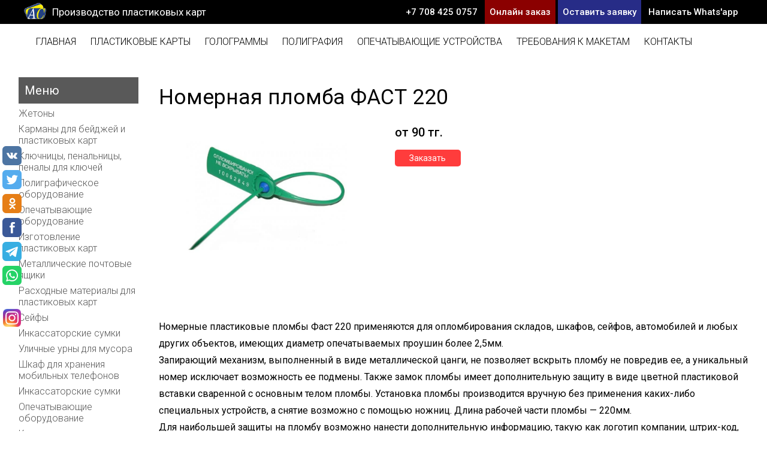

--- FILE ---
content_type: text/html; charset=UTF-8
request_url: https://astcard.kz/2023/05/05/%D0%BD%D0%BE%D0%BC%D0%B5%D1%80%D0%BD%D0%B0%D1%8F-%D0%BF%D0%BB%D0%BE%D0%BC%D0%B1%D0%B0-%D1%84%D0%B0%D1%81%D1%82-220/
body_size: 9291
content:
<!DOCTYPE html>
<html>
<head>
	<meta charset="utf-8">
    <meta name="viewport" content="width=500, user-scalable=no">
				<title>Номерная пломба ФАСТ 220 &#8212; Изготовление пластиковых карт и другой полиграфической продукции, Астана. Тел. +7 (7172) 25-07-571</title>
		    <script type="text/javascript" src="https://cdnjs.cloudflare.com/ajax/libs/jquery/3.2.1/jquery.min.js"></script>
    <script type="text/javascript" src="https://astcard.kz/wp-content/themes/cards/js/jquery.cycle.all.js"></script>
	 <link href="https://astcard.kz/wp-content/themes/cards/images/logo.png" rel="shortcut icon" type="image/x-icon" />
    <link href="https://fonts.googleapis.com/css?family=Roboto:100,100i,300,300i,400,400i,500,500i,700,700i,900,900i&display=swap&subset=cyrillic" rel="stylesheet">
 	<link rel="stylesheet" type="text/css" href="https://astcard.kz/wp-content/themes/cards/style.css?ver=0.1.10">
    <link rel="stylesheet" type="text/css" href="https://astcard.kz/wp-content/themes/cards/css/slider.css?ver=0.0.8">
     	<link rel="stylesheet" type="text/css" href="https://astcard.kz/wp-content/themes/cards/adaptive.css?ver=0.8.9">
	 <script type="text/javascript" src="https://astcard.kz/wp-content/themes/cards/js/script.js"></script>
<script src="//code.jivo.ru/widget/N8WbbsqhSQ" async></script>
<!-- Google tag (gtag.js) -->
<script async src="https://www.googletagmanager.com/gtag/js?id=G-105BZ9FKZV">
</script>
<script>
  window.dataLayer = window.dataLayer || [];
  function gtag(){dataLayer.push(arguments);}
  gtag('js', new Date());

  gtag('config', 'G-105BZ9FKZV');
</script>
</head>
<body>
<header>
<div class="headliner">
	<div class="vn">
		<div class="logo"><img src="https://astcard.kz/wp-content/themes/cards/images/logo.png"><a href="https://astcard.kz">Производство пластиковых карт</a></div>
		<div class="headliner-triger">
            <a href="https://wa.me/77084250757" target="_blank">+7 708 425 0757</a>
		<a class="calc-button" href="/calc">Онлайн заказ</a>
            <a class="calc-button callback" href="#">Оставить заявку</a>
		<a href="https://wa.me/77071900905">Написать Whats'app</a>		
		<a href="mailto:mail@astcard.kz">info@astcard.kz</a>		
			</div>
	</div>
</div>
 <div class="menu-triger">
    </div>
<nav class="menu1">
  <div class="menu-%d0%bc%d0%b5%d0%bd%d1%8e-%d1%88%d0%b0%d0%bf%d0%ba%d0%b0-container"><ul id="menu-%d0%bc%d0%b5%d0%bd%d1%8e-%d1%88%d0%b0%d0%bf%d0%ba%d0%b0" class="menu"><li id="menu-item-45" class="menu-item menu-item-type-custom menu-item-object-custom menu-item-home menu-item-45"><a href="https://astcard.kz/">Главная</a></li>
<li id="menu-item-1332" class="menu-item menu-item-type-custom menu-item-object-custom menu-item-1332"><a href="https://astcard.kz/category/%d0%bf%d0%bb%d0%b0%d1%81%d1%82%d0%b8%d0%ba%d0%be%d0%b2%d1%8b%d0%b5-%d0%ba%d0%b0%d1%80%d1%82%d1%8b/">Пластиковые карты</a></li>
<li id="menu-item-1355" class="menu-item menu-item-type-post_type menu-item-object-page menu-item-1355"><a href="https://astcard.kz/%d0%b3%d0%be%d0%bb%d0%be%d0%b3%d1%80%d0%b0%d0%bc%d0%bc%d1%8b-3/">Голограммы</a></li>
<li id="menu-item-1329" class="menu-item menu-item-type-custom menu-item-object-custom menu-item-1329"><a href="https://astcard.kz/%D1%83%D1%81%D0%BB%D1%83%D0%B3%D0%B8-%D0%BF%D0%BE%D0%BB%D0%B8%D0%B3%D1%80%D0%B0%D1%84%D0%B8%D0%B8/">Полиграфия</a></li>
<li id="menu-item-1284" class="menu-item menu-item-type-post_type menu-item-object-page menu-item-1284"><a href="https://astcard.kz/%d0%be%d0%bf%d0%b5%d1%87%d0%b0%d1%82%d1%8b%d0%b2%d0%b0%d1%8e%d1%89%d0%b8%d0%b5-%d0%be%d0%b1%d0%be%d1%80%d1%83%d0%b4%d0%be%d0%b2%d0%b0%d0%bd%d0%b8%d0%b5/">Опечатывающие устройства</a></li>
<li id="menu-item-1335" class="menu-item menu-item-type-post_type menu-item-object-page menu-item-1335"><a href="https://astcard.kz/%d1%82%d1%80%d0%b5%d0%b1%d0%be%d0%b2%d0%b0%d0%bd%d0%b8%d1%8f-%d0%ba-%d0%bc%d0%b0%d0%ba%d0%b5%d1%82%d0%b0%d0%bc-%d0%bf%d0%bb%d0%b0%d1%81%d1%82%d0%b8%d0%ba%d0%be%d0%b2%d1%8b%d1%85-%d0%ba%d0%b0%d1%80/">Требования к макетам</a></li>
<li id="menu-item-1347" class="menu-item menu-item-type-post_type menu-item-object-page menu-item-1347"><a href="https://astcard.kz/%d0%ba%d0%be%d0%bd%d1%82%d0%b0%d0%ba%d1%82%d1%8b/">Контакты</a></li>
</ul></div>  </nav>
</header><div class="content">
  <div class="left-menu">
    <p>Меню</p>
  <nav class="menu-left">
  <div class="menu-%d0%bb%d0%b5%d0%b2%d0%be%d0%b5-%d0%bc%d0%b5%d0%bd%d1%8e-container"><ul id="menu-%d0%bb%d0%b5%d0%b2%d0%be%d0%b5-%d0%bc%d0%b5%d0%bd%d1%8e" class="menu"><li id="menu-item-329" class="menu-item menu-item-type-taxonomy menu-item-object-category menu-item-329"><a href="https://astcard.kz/category/%d0%b6%d0%b5%d1%82%d0%be%d0%bd%d1%8b/">Жетоны</a></li>
<li id="menu-item-330" class="menu-item menu-item-type-taxonomy menu-item-object-category menu-item-330"><a href="https://astcard.kz/category/%d0%ba%d0%b0%d1%80%d0%bc%d0%b0%d0%bd%d1%8b-%d0%b4%d0%bb%d1%8f-%d0%b1%d0%b5%d0%b9%d0%b4%d0%b6%d0%b5%d0%b9-%d0%b8-%d0%bf%d0%bb%d0%b0%d1%81%d1%82%d0%b8%d0%ba%d0%be%d0%b2%d1%8b%d1%85-%d0%ba%d0%b0%d1%80/">Карманы для бейджей и пластиковых карт</a></li>
<li id="menu-item-331" class="menu-item menu-item-type-taxonomy menu-item-object-category menu-item-331"><a href="https://astcard.kz/category/%d0%ba%d0%bb%d1%8e%d1%87%d0%bd%d0%b8%d1%86%d1%8b-%d0%bf%d0%b5%d0%bd%d0%b0%d0%bb%d1%8c%d0%bd%d0%b8%d1%86%d1%8b-%d0%bf%d0%b5%d0%bd%d0%b0%d0%bb%d1%8b-%d0%b4%d0%bb%d1%8f-%d0%ba%d0%bb%d1%8e%d1%87%d0%b5/">Ключницы, пенальницы, пеналы для ключей</a></li>
<li id="menu-item-332" class="menu-item menu-item-type-taxonomy menu-item-object-category menu-item-332"><a href="https://astcard.kz/category/%d0%be%d0%b1%d0%be%d1%80%d1%83%d0%b4%d0%be%d0%b2%d0%b0%d0%bd%d0%b8%d0%b5/">Полиграфическое оборудование</a></li>
<li id="menu-item-333" class="menu-item menu-item-type-taxonomy menu-item-object-category menu-item-333"><a href="https://astcard.kz/category/%d0%be%d0%bf%d0%b5%d1%87%d0%b0%d1%82%d1%8b%d0%b2%d0%b0%d1%8e%d1%89%d0%b8%d0%b5-%d0%be%d0%b1%d0%be%d1%80%d1%83%d0%b4%d0%be%d0%b2%d0%b0%d0%bd%d0%b8%d0%b5/">Опечатывающие оборудование</a></li>
<li id="menu-item-334" class="menu-item menu-item-type-taxonomy menu-item-object-category menu-item-334"><a href="https://astcard.kz/category/%d0%bf%d0%bb%d0%b0%d1%81%d1%82%d0%b8%d0%ba%d0%be%d0%b2%d1%8b%d0%b5-%d0%ba%d0%b0%d1%80%d1%82%d1%8b/">Изготовление пластиковых карт</a></li>
<li id="menu-item-335" class="menu-item menu-item-type-taxonomy menu-item-object-category menu-item-335"><a href="https://astcard.kz/category/%d0%bf%d0%be%d1%87%d1%82%d0%be%d0%b2%d1%8b%d0%b5-%d1%8f%d1%89%d0%b8%d0%ba%d0%b8-%d0%bc%d0%b5%d1%82%d0%b0%d0%bb%d0%bb%d0%b8%d1%87%d0%b5%d1%81%d0%ba%d0%b8%d0%b5/">Металлические почтовые ящики</a></li>
<li id="menu-item-336" class="menu-item menu-item-type-taxonomy menu-item-object-category menu-item-336"><a href="https://astcard.kz/category/%d1%80%d0%b0%d1%81%d1%85%d0%be%d0%b4%d0%bd%d1%8b%d0%b5-%d0%bc%d0%b0%d1%82%d0%b5%d1%80%d0%b8%d0%b0%d0%bb%d1%8b-%d0%b4%d0%bb%d1%8f-%d0%bf%d0%bb%d0%b0%d1%81%d1%82%d0%b8%d0%ba%d0%be%d0%b2%d1%8b%d1%85/">Расходные материалы для пластиковых карт</a></li>
<li id="menu-item-337" class="menu-item menu-item-type-taxonomy menu-item-object-category menu-item-337"><a href="https://astcard.kz/category/%d1%81%d0%b5%d0%b9%d1%84%d1%8b/">Сейфы</a></li>
<li id="menu-item-338" class="menu-item menu-item-type-taxonomy menu-item-object-category menu-item-338"><a href="https://astcard.kz/category/%d1%81%d1%83%d0%bc%d0%ba%d0%b8-%d0%b4%d0%bb%d1%8f-%d0%b8%d0%bd%d0%ba%d0%b0%d1%81%d1%81%d0%b0%d1%86%d0%b8%d0%b8/">Инкассаторские сумки</a></li>
<li id="menu-item-339" class="menu-item menu-item-type-taxonomy menu-item-object-category menu-item-339"><a href="https://astcard.kz/category/%d1%83%d1%80%d0%bd%d1%8b-%d1%83%d0%bb%d0%b8%d1%87%d0%bd%d1%8b%d0%b5/">Уличные урны для мусора</a></li>
<li id="menu-item-340" class="menu-item menu-item-type-taxonomy menu-item-object-category menu-item-340"><a href="https://astcard.kz/category/%d1%88%d0%ba%d0%b0%d1%84-%d0%b4%d0%bb%d1%8f-%d1%85%d1%80%d0%b0%d0%bd%d0%b5%d0%bd%d0%b8%d1%8f-%d0%bc%d0%be%d0%b1%d0%b8%d0%bb%d1%8c%d0%bd%d1%8b%d1%85-%d1%82%d0%b5%d0%bb%d0%b5%d1%84%d0%be%d0%bd%d0%be/">Шкаф для хранения мобильных телефонов</a></li>
<li id="menu-item-1285" class="menu-item menu-item-type-taxonomy menu-item-object-category menu-item-1285"><a href="https://astcard.kz/category/%d1%81%d1%83%d0%bc%d0%ba%d0%b8-%d0%b4%d0%bb%d1%8f-%d0%b8%d0%bd%d0%ba%d0%b0%d1%81%d1%81%d0%b0%d1%86%d0%b8%d0%b8/">Инкассаторские сумки</a></li>
<li id="menu-item-1286" class="menu-item menu-item-type-taxonomy menu-item-object-category menu-item-1286"><a href="https://astcard.kz/category/%d0%be%d0%bf%d0%b5%d1%87%d0%b0%d1%82%d1%8b%d0%b2%d0%b0%d1%8e%d1%89%d0%b8%d0%b5-%d0%be%d0%b1%d0%be%d1%80%d1%83%d0%b4%d0%be%d0%b2%d0%b0%d0%bd%d0%b8%d0%b5/">Опечатывающие оборудование</a></li>
<li id="menu-item-1287" class="menu-item menu-item-type-taxonomy menu-item-object-category menu-item-1287"><a href="https://astcard.kz/category/%d0%ba%d0%bb%d1%8e%d1%87%d0%bd%d0%b8%d1%86%d1%8b-%d0%bf%d0%b5%d0%bd%d0%b0%d0%bb%d1%8c%d0%bd%d0%b8%d1%86%d1%8b-%d0%bf%d0%b5%d0%bd%d0%b0%d0%bb%d1%8b-%d0%b4%d0%bb%d1%8f-%d0%ba%d0%bb%d1%8e%d1%87%d0%b5/">Ключницы, пенальницы, пеналы для ключей</a></li>
<li id="menu-item-1288" class="menu-item menu-item-type-taxonomy menu-item-object-category menu-item-1288"><a href="https://astcard.kz/category/%d1%81%d0%b5%d0%b9%d1%84%d1%8b/">Сейфы</a></li>
<li id="menu-item-1289" class="menu-item menu-item-type-taxonomy menu-item-object-category menu-item-1289"><a href="https://astcard.kz/category/%d0%bf%d0%bb%d0%b0%d1%81%d1%82%d0%b8%d0%ba%d0%be%d0%b2%d1%8b%d0%b5-%d0%ba%d0%b0%d1%80%d1%82%d1%8b/">Изготовление пластиковых карт</a></li>
<li id="menu-item-1290" class="menu-item menu-item-type-taxonomy menu-item-object-category menu-item-1290"><a href="https://astcard.kz/category/%d1%80%d0%b0%d1%81%d1%85%d0%be%d0%b4%d0%bd%d1%8b%d0%b5-%d0%bc%d0%b0%d1%82%d0%b5%d1%80%d0%b8%d0%b0%d0%bb%d1%8b-%d0%b4%d0%bb%d1%8f-%d0%bf%d0%bb%d0%b0%d1%81%d1%82%d0%b8%d0%ba%d0%be%d0%b2%d1%8b%d1%85/">Расходные материалы для пластиковых карт</a></li>
<li id="menu-item-1291" class="menu-item menu-item-type-taxonomy menu-item-object-category menu-item-1291"><a href="https://astcard.kz/category/%d0%bf%d0%b5%d0%bd%d0%b0%d0%bb%d1%8b-%d0%b4%d0%bb%d1%8f-%d0%ba%d0%bb%d1%8e%d1%87%d0%b5%d0%b9/">Пеналы для ключей</a></li>
<li id="menu-item-1292" class="menu-item menu-item-type-taxonomy menu-item-object-category menu-item-1292"><a href="https://astcard.kz/category/%d0%bf%d1%80%d0%be%d0%b2%d0%be%d0%bb%d0%be%d0%ba%d0%b0-%d1%88%d0%bf%d0%b0%d0%b3%d0%b0%d1%82-%d0%bd%d0%b8%d1%82%d0%ba%d0%b8/">Проволока, шпагат, нитки</a></li>
<li id="menu-item-1293" class="menu-item menu-item-type-taxonomy menu-item-object-category menu-item-1293"><a href="https://astcard.kz/category/%d0%be%d0%b1%d0%be%d1%80%d1%83%d0%b4%d0%be%d0%b2%d0%b0%d0%bd%d0%b8%d0%b5/">Полиграфическое оборудование</a></li>
</ul></div>  </nav></div>
  <section class="category">
  <div class="krohi"></div>
  <h1>Номерная пломба ФАСТ 220</h1>
<img src="https://astcard.kz/wp-content/uploads/2023/05/6.png">
<div class="single-info">
  <div class="price">от 90 тг.</div>
  <div class="but callback">Заказать</div>
</div>
 <p>Номерные пластиковые пломбы Фаст 220 применяются для опломбирования складов, шкафов, сейфов, автомобилей и любых других объектов, имеющих диаметр опечатываемых проушин более 2,5мм.<br />
Запирающий механизм, выполненный в виде металлической цанги, не позволяет вскрыть пломбу не повредив ее, а уникальный номер исключает возможность ее подмены. Также замок пломбы имеет дополнительную защиту в виде цветной пластиковой вставки сваренной с основным телом пломбы. Установка пломбы производится вручную без применения каких-либо специальных устройств, а снятие возможно с помощью ножниц. Длина рабочей части пломбы &#8212; 220мм.<br />
Для наибольшей защиты на пломбу возможно нанести дополнительную информацию, такую как логотип компании, штрих-код, номер телефона и многое другое.<br />
В качестве материала пломбы используется высококачественный и износостойкий полипропилен, который выдерживает температурный режим от &#8212; 40°С до +60°C. Усилие на разрыв —25 кгс.</p>
</section>
    </div>
<footer>
    <div class="vn">
        <a href="https://astcard.kz">astcard.kz</a>
    </div>
</footer>
<div class="overlay">
    <div class="mail-form-over">
        <div class="mail-over-close">
        </div>
        <h3>Оставьте заявку</h3>
        
<div class="wpcf7 no-js" id="wpcf7-f606-o1" lang="ru-RU" dir="ltr" data-wpcf7-id="606">
<div class="screen-reader-response"><p role="status" aria-live="polite" aria-atomic="true"></p> <ul></ul></div>
<form action="/2023/05/05/%D0%BD%D0%BE%D0%BC%D0%B5%D1%80%D0%BD%D0%B0%D1%8F-%D0%BF%D0%BB%D0%BE%D0%BC%D0%B1%D0%B0-%D1%84%D0%B0%D1%81%D1%82-220/#wpcf7-f606-o1" method="post" class="wpcf7-form init" aria-label="Контактная форма" novalidate="novalidate" data-status="init">
<fieldset class="hidden-fields-container"><input type="hidden" name="_wpcf7" value="606" /><input type="hidden" name="_wpcf7_version" value="6.1.1" /><input type="hidden" name="_wpcf7_locale" value="ru_RU" /><input type="hidden" name="_wpcf7_unit_tag" value="wpcf7-f606-o1" /><input type="hidden" name="_wpcf7_container_post" value="0" /><input type="hidden" name="_wpcf7_posted_data_hash" value="" />
</fieldset>
<p><span class="wpcf7-form-control-wrap" data-name="text-221"><input size="40" maxlength="400" class="wpcf7-form-control wpcf7-text wpcf7-validates-as-required mail-f-over" aria-required="true" aria-invalid="false" placeholder="Введите ваше имя" value="" type="text" name="text-221" /></span><br />
<span class="wpcf7-form-control-wrap" data-name="tel-793"><input size="40" maxlength="400" class="wpcf7-form-control wpcf7-tel wpcf7-validates-as-required wpcf7-text wpcf7-validates-as-tel mail-f-over" aria-required="true" aria-invalid="false" placeholder="+7 (777) 000-00-00" value="" type="tel" name="tel-793" /></span><br />
<span class="wpcf7-form-control-wrap" data-name="text-32"><input size="40" maxlength="400" class="wpcf7-form-control wpcf7-text mail-f-over" aria-invalid="false" placeholder="Ваше сообщение" value="" type="text" name="text-32" /></span><br />
<input class="wpcf7-form-control wpcf7-submit has-spinner mail-f-but-over" type="submit" value="Заказать консультацию" />
</p>
<h4>Ваши данные в безопасности*
</h4><div class="wpcf7-response-output" aria-hidden="true"></div>
</form>
</div>
    </div>
</div>
</body>
</html>
<!-- uSocial -->
<script async src="https://usocial.pro/usocial/usocial.js?uid=36784de152f71143&v=6.1.5" data-script="usocial"
        charset="utf-8"></script>
<div class="uSocial-Share" data-pid="6908a4e6742dc16e95ad3785010c28c6" data-type="share"
     data-options="round-rect,style1,default,left,slide-down,size32,eachCounter0,counter0,upArrow-left,mobile_position_right"
     data-social="vk,twi,ok,fb,telegram,wa"></div>
<!-- /uSocial -->
<a class="soc_insta" href="https://www.instagram.com/astcard.kz/" target="_blank"><img
            src="https://astcard.kz/wp-content/themes/cards/images/insta.png"></a>
<script type="speculationrules">
{"prefetch":[{"source":"document","where":{"and":[{"href_matches":"\/*"},{"not":{"href_matches":["\/wp-*.php","\/wp-admin\/*","\/wp-content\/uploads\/*","\/wp-content\/*","\/wp-content\/plugins\/*","\/wp-content\/themes\/cards\/*","\/*\\?(.+)"]}},{"not":{"selector_matches":"a[rel~=\"nofollow\"]"}},{"not":{"selector_matches":".no-prefetch, .no-prefetch a"}}]},"eagerness":"conservative"}]}
</script>
<div class="ccb-sticky-floating-1719" id="ccb-sticky-floating-wrapper">	<div class="ccb-sticky-calc ccb-calc-id-1719  allow-on-mobile" data-calc-id="1719" data-position="bottom_left"></div>
	</div><link rel='stylesheet' id='hwitrhsmmy-css' href='https://astcard.kz/wp-content/uploads/ccb-appearance/ccb-appearance-1719.css?ver=3.5.29' type='text/css' media='all' />
<link rel='stylesheet' id='ccb-sticky-css-css' href='https://astcard.kz/wp-content/plugins/cost-calculator-builder/frontend/dist/css/sticky.css?ver=3.5.29' type='text/css' media='all' />
<link rel='stylesheet' id='ccb-bootstrap-css-css' href='https://astcard.kz/wp-content/plugins/cost-calculator-builder/frontend/dist/css/modal.bootstrap.css?ver=3.5.29' type='text/css' media='all' />
<link rel='stylesheet' id='ccb-sticky-js-sticky-6lzbimfj-css' href='https://astcard.kz/wp-content/plugins/cost-calculator-builder/frontend/vue3/dist/assets/sticky-6lZBImfJ.css' type='text/css' media='all' />
<script type="text/javascript" src="https://astcard.kz/wp-content/plugins/cost-calculator-builder/frontend/dist/libs/velocity.ui.min.js?ver=3.5.29" id="ccb-velocity-ui-js-js"></script>
<script type="text/javascript" id="ccb-sticky-js-js-extra">
/* <![CDATA[ */
var ccb_sticky_data = {"title":"\u041e\u043d\u043b\u0430\u0439\u043d \u043a\u0430\u043b\u044c\u043a\u0443\u043b\u044f\u0442\u043e\u0440 \u043f\u043b\u0430\u0441\u0442\u0438\u043a\u043e\u0432\u044b\u0445 \u043a\u0430\u0440\u0442","the_id":"1405","calc_id":"1719","sticky_calc":{"tour_title":"Sticky calculator","tour_description":"Add a button that stays on the screen as users scroll","slug":"sticky-calculator","enable":true,"display_type":"btn","btn_position":"bottom_left","banner_position":"bottom","hide_icon":false,"title":"calc_title","description":"Description text","formulas":[{"idx":0,"title":"\u0418\u0442\u043e\u0433\u043e","alias":"total_field_id_5"}],"pages":[{"id":1350,"title":"\u0413\u043e\u043b\u043e\u0433\u0440\u0430\u043c\u043c\u044b","link":"https:\/\/astcard.kz\/-3\/","tooltip":"\u0413\u043e\u043b\u043e\u0433\u0440\u0430\u043c\u043c\u044b"},{"id":1345,"title":"\u041a\u043e\u043d\u0442\u0430\u043a\u0442\u044b","link":"https:\/\/astcard.kz\/\/","tooltip":"\u041a\u043e\u043d\u0442\u0430\u043a\u0442\u044b"},{"id":1333,"title":"\u0422\u0440\u0435\u0431\u043e\u0432\u0430\u043d\u0438\u044f...","link":"https:\/\/astcard.kz\/----\/","tooltip":"\u0422\u0440\u0435\u0431\u043e\u0432\u0430\u043d\u0438\u044f \u043a \u043c\u0430\u043a\u0435\u0442\u0430\u043c \u043f\u043b\u0430\u0441\u0442\u0438\u043a\u043e\u0432\u044b\u0445 \u043a\u0430\u0440\u0442"},{"id":1242,"title":"\u041f\u043b\u043e\u043c\u0431\u0438\u0440\u044b, \u043f...","link":"https:\/\/astcard.kz\/-\/","tooltip":"\u041f\u043b\u043e\u043c\u0431\u0438\u0440\u044b, \u043f\u043b\u043e\u043c\u0431\u0438\u0440\u0430\u0442\u043e\u0440\u044b"},{"id":1230,"title":"\u041e\u043f\u0435\u0447\u0430\u0442\u044b\u0432\u0430\u044e...","link":"https:\/\/astcard.kz\/-\/","tooltip":"\u041e\u043f\u0435\u0447\u0430\u0442\u044b\u0432\u0430\u044e\u0449\u0438\u0435 \u0443\u0441\u0442\u0440\u043e\u0439\u0441\u0442\u0432\u0430"},{"id":1168,"title":"\u041e\u043f\u0435\u0447\u0430\u0442\u044b\u0432\u0430\u044e...","link":"https:\/\/astcard.kz\/-\/","tooltip":"\u041e\u043f\u0435\u0447\u0430\u0442\u044b\u0432\u0430\u044e\u0449\u0435\u0435 \u0443\u0441\u0442\u0440\u043e\u0439\u0441\u0442\u0432\u0430"},{"id":1158,"title":"\u0422\u043e\u0432\u0430\u0440\u044b","link":"https:\/\/astcard.kz\/\/","tooltip":"\u0422\u043e\u0432\u0430\u0440\u044b"},{"id":1155,"title":"\u0414\u0438\u0437\u0430\u0439\u043d","link":"https:\/\/astcard.kz\/\/","tooltip":"\u0414\u0438\u0437\u0430\u0439\u043d"},{"id":1153,"title":"\u0414\u043e\u0441\u0442\u0430\u0432\u043a\u0430 \u041e?...","link":"https:\/\/astcard.kz\/\/","tooltip":"\u0414\u043e\u0441\u0442\u0430\u0432\u043a\u0430 \u041e\u043f\u043b\u0430\u0442\u0430 \u0420\u0435\u043a\u0432\u0438\u0437\u0438\u0442\u044b"},{"id":1151,"title":"\u0413\u043e\u043b\u043e\u0433\u0440\u0430\u043c\u043c\u044b","link":"https:\/\/astcard.kz\/-2\/","tooltip":"\u0413\u043e\u043b\u043e\u0433\u0440\u0430\u043c\u043c\u044b"},{"id":1149,"title":"\u0423\u0441\u043b\u0443\u0433\u0438-\u043f\u043e\u043b?...","link":"https:\/\/astcard.kz\/-\/","tooltip":"\u0423\u0441\u043b\u0443\u0433\u0438-\u043f\u043e\u043b\u0438\u0433\u0440\u0430\u0444\u0438\u0438"},{"id":1147,"title":"\u041f\u043b\u0430\u0441\u0442\u0438\u043a\u043e\u0432\u044b...","link":"https:\/\/astcard.kz\/-\/","tooltip":"\u041f\u043b\u0430\u0441\u0442\u0438\u043a\u043e\u0432\u044b\u0435 \u043a\u0430\u0440\u0442\u044b"},{"id":1144,"title":"\u041a\u0430\u043b\u044c\u043a\u0443\u043b\u044f\u0442\u043e...","link":"https:\/\/astcard.kz\/\/","tooltip":"\u041a\u0430\u043b\u044c\u043a\u0443\u043b\u044f\u0442\u043e\u0440"},{"id":292,"title":"\u0418\u0437\u0434\u0435\u043b\u0438\u044f \u0438\u0437 ...","link":"https:\/\/astcard.kz\/--\/","tooltip":"\u0418\u0437\u0434\u0435\u043b\u0438\u044f \u0438\u0437 \u043f\u043b\u0430\u0441\u0442\u0438\u043a\u0430"},{"id":279,"title":"\u041f\u043b\u043e\u043c\u0431\u0438\u0440\u043e\u0432\u043e...","link":"https:\/\/astcard.kz\/-\/","tooltip":"\u041f\u043b\u043e\u043c\u0431\u0438\u0440\u043e\u0432\u043e\u0447\u043d\u044b\u0435 \u043c\u0430\u0442\u0435\u0440\u0438\u0430\u043b\u044b"},{"id":289,"title":"\u041f\u043b\u043e\u043c\u0431\u044b","link":"https:\/\/astcard.kz\/\/","tooltip":"\u041f\u043b\u043e\u043c\u0431\u044b"},{"id":287,"title":"\u0421\u0443\u0440\u0433\u0443\u0447","link":"https:\/\/astcard.kz\/\/","tooltip":"\u0421\u0443\u0440\u0433\u0443\u0447"},{"id":285,"title":"\u0425\u0440\u0430\u043d\u0435\u043d\u0438\u0435 \u043a?...","link":"https:\/\/astcard.kz\/-\/","tooltip":"\u0425\u0440\u0430\u043d\u0435\u043d\u0438\u0435 \u043a\u043b\u044e\u0447\u0435\u0439"},{"id":283,"title":"\u0421\u043e\u043f\u0443\u0442\u0441\u0442\u0432\u0443\u044e...","link":"https:\/\/astcard.kz\/-\/","tooltip":"\u0421\u043e\u043f\u0443\u0442\u0441\u0442\u0432\u0443\u044e\u0449\u0438\u0435 \u0442\u043e\u0432\u0430\u0440\u044b"},{"id":280,"title":"\u041e\u043f\u0435\u0447\u0430\u0442\u044b\u0432\u0430\u044e...","link":"https:\/\/astcard.kz\/-\/","tooltip":"\u041e\u043f\u0435\u0447\u0430\u0442\u044b\u0432\u0430\u044e\u0449\u0438\u0435 \u0443\u0441\u0442\u0440\u043e\u0439\u0441\u0442\u0432\u0430"},{"id":265,"title":"\u041f\u0435\u0447\u0430\u0442\u0438 \u0438 \u0448\u0442...","link":"https:\/\/astcard.kz\/265-2\/","tooltip":"\u041f\u0435\u0447\u0430\u0442\u0438 \u0438 \u0448\u0442\u0430\u043c\u043f\u044b"},{"id":256,"title":"\u041d\u0430\u043d\u0435\u0441\u0435\u043d\u0438\u0435 ?...","link":"https:\/\/astcard.kz\/--\/","tooltip":"\u041d\u0430\u043d\u0435\u0441\u0435\u043d\u0438\u0435 \u043d\u0430 \u043b\u0430\u043d\u044c\u044f\u0440\u0434\u044b"},{"id":227,"title":"\u0413\u043e\u043b\u043e\u0433\u0440\u0430\u0444\u0438\u0447...","link":"https:\/\/astcard.kz\/--\/","tooltip":"\u0413\u043e\u043b\u043e\u0433\u0440\u0430\u0444\u0438\u0447\u0435\u0441\u043a\u0438\u0439 \u043b\u0430\u043c\u0438\u043d\u0430\u0442, \u043f\u0440\u043e\u0437\u0440\u0430\u0447\u043d\u044b\u0435 \u0433\u043e\u043b\u043e\u0433\u0440\u0430\u043c\u043c\u044b"},{"id":231,"title":"\u041a\u043e\u043c\u0431\u0438\u043d\u0438\u0440\u043e\u0432...","link":"https:\/\/astcard.kz\/-\/","tooltip":"\u041a\u043e\u043c\u0431\u0438\u043d\u0438\u0440\u043e\u0432\u0430\u043d\u043d\u044b\u0435 \u043c\u0430\u0440\u043a\u0438"},{"id":235,"title":"\u0413\u043e\u043b\u043e\u0433\u0440\u0430\u043c\u043c\u044b...","link":"https:\/\/astcard.kz\/-\/","tooltip":"\u0413\u043e\u043b\u043e\u0433\u0440\u0430\u043c\u043c\u044b \u0441\u0442\u0438\u0440\u0430\u044e\u0449\u0438\u0435\u0441\u044f"},{"id":253,"title":"\u041f\u043e\u043b\u0438\u0433\u0440\u0430\u0444\u0438\u044f","link":"https:\/\/astcard.kz\/\/","tooltip":"\u041f\u043e\u043b\u0438\u0433\u0440\u0430\u0444\u0438\u044f"},{"id":241,"title":"\u0413\u043e\u043b\u043e\u0433\u0440\u0430\u043c\u043c\u044b...","link":"https:\/\/astcard.kz\/---\/","tooltip":"\u0413\u043e\u043b\u043e\u0433\u0440\u0430\u043c\u043c\u044b \u0438 \u0433\u043e\u043b\u043e\u0433\u0440\u0430\u0444\u0438\u0447\u0435\u0441\u043a\u0430\u044f \u0444\u043e\u043b\u044c\u0433\u0430 \u0434\u043b\u044f \u0433\u043e\u0440\u044f\u0447\u0435\u0433\u043e \u0442\u0438\u0441\u043d\u0435\u043d\u0438\u044f (\u0424\u0413\u0422)"},{"id":238,"title":"\u0413\u043e\u043b\u043e\u0433\u0440\u0430\u043c\u043c\u044b...","link":"https:\/\/astcard.kz\/----\/","tooltip":"\u0413\u043e\u043b\u043e\u0433\u0440\u0430\u043c\u043c\u044b \u043d\u0430 \u0441\u0430\u043c\u043e\u043a\u043b\u0435\u044f\u0449\u0435\u0439\u0441\u044f \u043e\u0441\u043d\u043e\u0432\u0435 (\u0433\u043e\u043b\u043e\u0433\u0440\u0430\u043c\u043c\u044b \u043d\u0430\u043a\u043b\u0435\u0439\u043a\u0438)"},{"id":192,"title":"\u0421\u043c\u0430\u0440\u0442-\u043a\u0430\u0440\u0442?...","link":"https:\/\/astcard.kz\/---\/","tooltip":"\u0421\u043c\u0430\u0440\u0442-\u043a\u0430\u0440\u0442\u044b \u0447\u0438\u043f\u043e\u0432\u044b\u0435 \u043a\u043e\u043d\u0442\u0430\u043a\u0442\u043d\u044b\u0435"},{"id":216,"title":"\u0421\u0440\u043e\u043a\u0438 \u0438\u0437\u0433\u043e?...","link":"https:\/\/astcard.kz\/--\/","tooltip":"\u0421\u0440\u043e\u043a\u0438 \u0438\u0437\u0433\u043e\u0442\u043e\u0432\u043b\u0435\u043d\u0438\u044f \u0433\u043e\u043b\u043e\u0433\u0440\u0430\u043c\u043c"},{"id":219,"title":"\u041f\u043b\u0430\u0441\u0442\u0438\u043a\u043e\u0432\u044b...","link":"https:\/\/astcard.kz\/---\/","tooltip":"\u041f\u043b\u0430\u0441\u0442\u0438\u043a\u043e\u0432\u044b\u0435 \u043a\u0430\u0440\u0442\u044b \u0441 \u0433\u043e\u043b\u043e\u0433\u0440\u0430\u043c\u043c\u043e\u0439"},{"id":223,"title":"\u0417\u0430\u0449\u0438\u0449\u0435\u043d\u043d\u044b\u0435...","link":"https:\/\/astcard.kz\/-\/","tooltip":"\u0417\u0430\u0449\u0438\u0449\u0435\u043d\u043d\u044b\u0435 \u0411\u043b\u0430\u043d\u043a\u0438"},{"id":188,"title":"\u0421\u043c\u0430\u0440\u0442-\u043a\u0430\u0440\u0442?...","link":"https:\/\/astcard.kz\/---\/","tooltip":"\u0421\u043c\u0430\u0440\u0442-\u043a\u0430\u0440\u0442\u044b \u0447\u0438\u043f\u043e\u0432\u044b\u0435 \u0431\u0435\u0441\u043a\u043e\u043d\u0442\u0430\u043a\u0442\u043d\u044b\u0435"},{"id":171,"title":"\u041a\u0430\u0440\u0442\u044b \u0431\u0435\u0437 \u043f...","link":"https:\/\/astcard.kz\/--\/","tooltip":"\u041a\u0430\u0440\u0442\u044b \u0431\u0435\u0437 \u043f\u0435\u0440\u0441\u043e\u043d\u0430\u043b\u0438\u0437\u0430\u0446\u0438\u0438"},{"id":175,"title":"\u041a\u0430\u0440\u0442\u044b \u0441 \u043c\u0430\u0433...","link":"https:\/\/astcard.kz\/---\/","tooltip":"\u041a\u0430\u0440\u0442\u044b \u0441 \u043c\u0430\u0433\u043d\u0438\u0442\u043d\u043e\u0439 \u043f\u043e\u043b\u043e\u0441\u043e\u0439"},{"id":179,"title":"\u041a\u0430\u0440\u0442\u044b \u0441 \u043d\u0435\u0438...","link":"https:\/\/astcard.kz\/---\/","tooltip":"\u041a\u0430\u0440\u0442\u044b \u0441 \u043d\u0435\u0438\u0437\u043c\u0435\u043d\u044f\u0435\u043c\u043e\u0439 \u043f\u0435\u0440\u0441\u043e\u043d\u0430\u043b\u0438\u0437\u0430\u0446\u0438\u0435\u0439"},{"id":167,"title":"\u0422\u0440\u0430\u043d\u0441\u043f\u043e\u0440\u0442\u043d...","link":"https:\/\/astcard.kz\/-\/","tooltip":"\u0422\u0440\u0430\u043d\u0441\u043f\u043e\u0440\u0442\u043d\u044b\u0435 \u043a\u0430\u0440\u0442\u044b"},{"id":163,"title":"\u0422\u043e\u043f\u043b\u0438\u0432\u043d\u044b\u0435 ?...","link":"https:\/\/astcard.kz\/-\/","tooltip":"\u0422\u043e\u043f\u043b\u0438\u0432\u043d\u044b\u0435 \u043a\u0430\u0440\u0442\u044b"},{"id":159,"title":"\u0421\u0442\u0440\u0430\u0445\u043e\u0432\u044b\u0435 ?...","link":"https:\/\/astcard.kz\/-\/","tooltip":"\u0421\u0442\u0440\u0430\u0445\u043e\u0432\u044b\u0435 \u043a\u0430\u0440\u0442\u044b"},{"id":184,"title":"\u041a\u043e\u043c\u0431\u0438\u043d\u0438\u0440\u043e\u0432...","link":"https:\/\/astcard.kz\/---\/","tooltip":"\u041a\u043e\u043c\u0431\u0438\u043d\u0438\u0440\u043e\u0432\u0430\u043d\u043d\u044b\u0435 \u043c\u0430\u0433\u043d\u0438\u0442\u043d\u043e-\u0447\u0438\u043f\u043e\u0432\u044b\u0435 \u043a\u0430\u0440\u0442\u044b"},{"id":154,"title":"\u0420\u0435\u043a\u043b\u0430\u043c\u043d\u044b\u0435 ?...","link":"https:\/\/astcard.kz\/-\/","tooltip":"\u0420\u0435\u043a\u043b\u0430\u043c\u043d\u044b\u0435 \u043a\u0430\u0440\u0442\u044b"},{"id":150,"title":"\u041f\u0440\u0435\u0434\u043e\u043f\u043b\u0430\u0442\u043d...","link":"https:\/\/astcard.kz\/--\/","tooltip":"\u041f\u0440\u0435\u0434\u043e\u043f\u043b\u0430\u0442\u043d\u044b\u0435 \u0441\u043a\u0440\u0435\u0442\u0447-\u043a\u0430\u0440\u0442\u044b"},{"id":129,"title":"\u041f\u043b\u0430\u0441\u0442\u0438\u043a\u043e\u0432\u044b...","link":"https:\/\/astcard.kz\/--\/","tooltip":"\u041f\u043b\u0430\u0441\u0442\u0438\u043a\u043e\u0432\u044b\u0435 \u0432\u0438\u0437\u0438\u0442\u043a\u0438, \u0431\u0435\u0439\u0434\u0436\u0438"},{"id":134,"title":"\u041f\u043b\u0430\u0441\u0442\u0438\u043a\u043e\u0432\u044b...","link":"https:\/\/astcard.kz\/-\/","tooltip":"\u041f\u043b\u0430\u0441\u0442\u0438\u043a\u043e\u0432\u044b\u0435 \u043f\u0440\u043e\u043f\u0443\u0441\u043a\u0430"},{"id":140,"title":"\u041f\u043b\u0430\u0441\u0442\u0438\u043a\u043e\u0432\u044b...","link":"https:\/\/astcard.kz\/-\/","tooltip":"\u041f\u043b\u0430\u0441\u0442\u0438\u043a\u043e\u0432\u044b\u0435 \u0443\u0434\u043e\u0441\u0442\u043e\u0432\u0435\u0440\u0435\u043d\u0438\u044f"},{"id":145,"title":"\u041f\u043e\u0434\u0430\u0440\u043e\u0447\u043d\u044b\u0435...","link":"https:\/\/astcard.kz\/-\/","tooltip":"\u041f\u043e\u0434\u0430\u0440\u043e\u0447\u043d\u044b\u0435 \u043a\u0430\u0440\u0442\u044b"},{"id":109,"title":"\u041a\u043b\u0443\u0431\u043d\u044b\u0435 \u043a\u0430?...","link":"https:\/\/astcard.kz\/-\/","tooltip":"\u041a\u043b\u0443\u0431\u043d\u044b\u0435 \u043a\u0430\u0440\u0442\u044b"},{"id":113,"title":"\u041b\u043e\u043a\u0430\u043b\u044c\u043d\u0430\u044f ?...","link":"https:\/\/astcard.kz\/--\/","tooltip":"\u041b\u043e\u043a\u0430\u043b\u044c\u043d\u0430\u044f \u043f\u043b\u0430\u0442\u0435\u0436\u043d\u0430\u044f \u043a\u0430\u0440\u0442\u0430"},{"id":117,"title":"\u041b\u043e\u0442\u0435\u0440\u0435\u0439\u043d\u044b\u0435...","link":"https:\/\/astcard.kz\/-\/","tooltip":"\u041b\u043e\u0442\u0435\u0440\u0435\u0439\u043d\u044b\u0435 \u043a\u0430\u0440\u0442\u044b"},{"id":121,"title":"\u041d\u0430\u043a\u043e\u043f\u0438\u0442\u0435\u043b\u044c...","link":"https:\/\/astcard.kz\/-\/","tooltip":"\u041d\u0430\u043a\u043e\u043f\u0438\u0442\u0435\u043b\u044c\u043d\u044b\u0435 \u043a\u0430\u0440\u0442\u044b"},{"id":125,"title":"\u041d\u0435\u0441\u0442\u0430\u043d\u0434\u0430\u0440\u0442...","link":"https:\/\/astcard.kz\/--\/","tooltip":"\u041d\u0435\u0441\u0442\u0430\u043d\u0434\u0430\u0440\u0442\u043d\u044b\u0435 \u043f\u043b\u0430\u0441\u0442\u0438\u043a\u043e\u0432\u044b\u0435 \u043a\u0430\u0440\u0442\u044b"},{"id":74,"title":"\u041f\u043e\u0440\u0442\u0444\u043e\u043b\u0438\u043e","link":"https:\/\/astcard.kz\/\/","tooltip":"\u041f\u043e\u0440\u0442\u0444\u043e\u043b\u0438\u043e"},{"id":77,"title":"\u0426\u0435\u043d\u044b \u0434\u043b\u044f \u0438\u0437...","link":"https:\/\/astcard.kz\/--\/","tooltip":"\u0426\u0435\u043d\u044b \u0434\u043b\u044f \u0438\u0437\u0433\u043e\u0442\u043e\u0432\u0438\u0442\u0435\u043b\u0435\u0439"},{"id":80,"title":"3 TAG, \u0431\u0440\u0435\u043b\u043a\u0438,...","link":"https:\/\/astcard.kz\/3-tag---\/","tooltip":"3 TAG, \u0431\u0440\u0435\u043b\u043a\u0438, \u043c\u0438\u043d\u0438 \u043a\u0430\u0440\u0442\u044b"},{"id":91,"title":"\u0411\u043e\u043d\u0443\u0441\u043d\u044b\u0435 \u043a?...","link":"https:\/\/astcard.kz\/-\/","tooltip":"\u0411\u043e\u043d\u0443\u0441\u043d\u044b\u0435 \u043a\u0430\u0440\u0442\u044b"},{"id":95,"title":"\u0414\u0438\u0441\u043a\u043e\u043d\u0442\u043d\u044b\u0435...","link":"https:\/\/astcard.kz\/-\/","tooltip":"\u0414\u0438\u0441\u043a\u043e\u043d\u0442\u043d\u044b\u0435 \u043a\u0430\u0440\u0442\u044b"},{"id":98,"title":"\u041a\u0430\u0440\u0442\u0430-\u043a\u043b\u044e\u0447 ...","link":"https:\/\/astcard.kz\/--\/","tooltip":"\u041a\u0430\u0440\u0442\u0430-\u043a\u043b\u044e\u0447 \u043f\u043b\u0430\u0441\u0442\u0438\u043a\u043e\u0432\u0430\u044f"},{"id":104,"title":"\u041a\u0430\u0440\u0442\u044b \u044d\u043a\u0441\u043f?...","link":"https:\/\/astcard.kz\/--\/","tooltip":"\u041a\u0430\u0440\u0442\u044b \u044d\u043a\u0441\u043f\u0440\u0435\u0441\u0441-\u043e\u043f\u043b\u0430\u0442\u044b"},{"id":71,"title":"\u0413\u043e\u043b\u043e\u0433\u0440\u0430\u043c\u043c\u044b","link":"https:\/\/astcard.kz\/\/","tooltip":"\u0413\u043e\u043b\u043e\u0433\u0440\u0430\u043c\u043c\u044b"},{"id":66,"title":"\u041f\u043b\u0430\u0441\u0442\u0438\u043a\u043e\u0432\u044b...","link":"https:\/\/astcard.kz\/-\/","tooltip":"\u041f\u043b\u0430\u0441\u0442\u0438\u043a\u043e\u0432\u044b\u0435 \u0432\u0438\u0437\u0438\u0442\u043a\u0438"},{"id":2,"title":"\u041f\u0440\u0438\u043c\u0435\u0440 \u0441\u0442\u0440?...","link":"https:\/\/astcard.kz\/sample-page\/","tooltip":"\u041f\u0440\u0438\u043c\u0435\u0440 \u0441\u0442\u0440\u0430\u043d\u0438\u0446\u044b"},{"id":56,"title":"\u041f\u043b\u0430\u0441\u0442\u0438\u043a\u043e\u0432\u044b...","link":"https:\/\/astcard.kz\/---\/","tooltip":"\u041f\u043b\u0430\u0441\u0442\u0438\u043a\u043e\u0432\u044b\u0435 \u043a\u0430\u0440\u0442\u044b \u043f\u043e \u043d\u0430\u0437\u043d\u0430\u0447\u0435\u043d\u0438\u044e"},{"id":59,"title":"\u041f\u043b\u0430\u0441\u0442\u0438\u043a\u043e\u0432\u044b...","link":"https:\/\/astcard.kz\/---\/","tooltip":"\u041f\u043b\u0430\u0441\u0442\u0438\u043a\u043e\u0432\u044b\u0435 \u043a\u0430\u0440\u0442\u044b \u043f\u043e \u0442\u0435\u0445\u043d\u043e\u043b\u043e\u0433\u0438\u0438"},{"id":62,"title":"\u041c\u0435\u043d\u044e \u0438\u0437 \u043f\u043b\u0430...","link":"https:\/\/astcard.kz\/--\/","tooltip":"\u041c\u0435\u043d\u044e \u0438\u0437 \u043f\u043b\u0430\u0441\u0442\u0438\u043a\u0430"},{"id":64,"title":"\u0414\u043e\u0440\u0445\u0435\u043d\u0433\u0435\u0440\u044b","link":"https:\/\/astcard.kz\/\/","tooltip":"\u0414\u043e\u0440\u0445\u0435\u043d\u0433\u0435\u0440\u044b"}],"btn_text":"Open calculator","one_click_action":"scroll_to","show_calculator":false,"show_total":true,"custom_text":"","custom_desc":"","icons":"ccb-icon-sticky-calc","classes":"","is_on":true,"icon":"","calc_title":"\u041e\u043d\u043b\u0430\u0439\u043d \u043a\u0430\u043b\u044c\u043a\u0443\u043b\u044f\u0442\u043e\u0440 \u043f\u043b\u0430\u0441\u0442\u0438\u043a\u043e\u0432\u044b\u0445 \u043a\u0430\u0440\u0442","woo_checkout":{"tour_title":"Woo Checkout","tour_description":"Enables WooCommerce Checkout.","enable":"","product_id":"","redirect_to":"cart","description":"[ccb-total-0]","formulas":[{"idx":0,"title":"Total","alias":"total_field_id_5"}],"in_pro":true,"icons":"ccb-icon-Path-3498","slug":"woo-checkout","replace_product":true,"change_product_count":false,"stock_links":[],"is_on":true},"woo_products":{"tour_title":"Woo Products","tour_description":"Enables Calculator on the product page.","enable":"","category_id":"","category_ids":[],"product_ids":[],"product_list":[],"by_category":true,"by_product":false,"hook_to_show":"woocommerce_after_single_product_summary","hide_woo_cart":true,"meta_links":[],"in_pro":true,"icons":"ccb-icon-Union-17","slug":"woo-products","is_on":true},"invoice":{"use_in_all":false,"showAfterPayment":true,"emailButton":false,"submitBtnText":"Send","btnText":"Send Quote","successText":"Email Quote Successfully Sent!","errorText":"Fill in the required fields correctly.","closeBtn":"Close","buttonText":"PDF Download","fromEmail":"","fromName":""},"post_id":1405},"translations":{"empty_end_date_error":"\u0412\u044b\u0431\u0440\u0430\u0442\u044c \u0432\u0442\u043e\u0440\u0443\u044e \u0434\u0430\u0442\u0443","wrong_date_range_error":"\u0412\u044b\u0431\u0435\u0440\u0438\u0442\u0435 \u043a\u043e\u0440\u0440\u0435\u043a\u0442\u043d\u044b\u0439 \u0434\u0438\u0430\u043f\u0430\u0437\u043e\u043d \u0434\u0430\u0442","empty_end_time_error":"\u0412\u044b\u0431\u0435\u0440\u0438\u0442\u0435 \u0432\u0442\u043e\u0440\u043e\u0439 \u0440\u0430\u0437","required_field":"\u042d\u0442\u043e \u043f\u043e\u043b\u0435 \u043e\u0431\u044f\u0437\u0430\u0442\u0435\u043b\u044c\u043d\u043e \u043a \u0437\u0430\u043f\u043e\u043b\u043d\u0435\u043d\u0438\u044e","min_required_single":"option is required","min_required_plural":"options are required","select_date_range":"\u0412\u044b\u0431\u0440\u0430\u0442\u044c \u0434\u0438\u0430\u043f\u0430\u0437\u043e\u043d \u0434\u0430\u0442","select_date":"\u0412\u044b\u0431\u0440\u0430\u0442\u044c \u0434\u0430\u0442\u0443","select_all":"\u0412\u0441\u0435 \u0434\u0430\u0442\u044b","select_discount_range":"\u0423\u0441\u0442\u0430\u043d\u043e\u0432\u0438\u0442\u044c \u0441\u0440\u043e\u043a \u0441\u043a\u0438\u0434\u043a\u0438","select_discount_single":"\u0412\u044b\u0431\u0440\u0430\u0442\u044c \u0434\u0435\u043d\u044c","high_end_date_error":"\u0414\u0430\u0442\u0430 \u043e\u043a\u043e\u043d\u0447\u0430\u043d\u0438\u044f \u0434\u043e\u043b\u0436\u043d\u0430 \u0431\u044b\u0442\u044c \u0434\u0430\u043b\u044c\u0448\u0435.","high_end_multi_range":"\u0414\u0430\u043b\u044c\u043d\u0435\u0435 \u0437\u043d\u0430\u0447\u0435\u043d\u0438\u0435 \u0434\u043e\u043b\u0436\u043d\u043e \u0431\u044b\u0442\u044c \u0431\u043e\u043b\u044c\u0448\u0435 \u043d\u0430\u0447\u0430\u043b\u044c\u043d\u043e\u0433\u043e.","wrong_file_url":"\u041d\u0435\u0432\u0435\u0440\u043d\u044b\u0439 URL \u0444\u0430\u0439\u043b\u0430","big_file_size":"\u0420\u0430\u0437\u043c\u0435\u0440 \u0444\u0430\u0439\u043b\u0430 \u0441\u043b\u0438\u0448\u043a\u043e\u043c \u0432\u0435\u043b\u0438\u043a!","wrong_file_format":"\u041d\u0435\u0432\u0435\u0440\u043d\u044b\u0439 \u0444\u043e\u0440\u043c\u0430\u0442 \u0434\u0430\u0442\u044b","incorrect_email_format":"Incorrect email format","form_no_payment":"\u041e\u043f\u043b\u0430\u0442\u044b \u043d\u0435\u0442","min_higher_max":"\u041c\u0430\u043a\u0441\u0438\u043c\u0430\u043b\u044c\u043d\u043e\u0435 \u0437\u043d\u0430\u0447\u0435\u043d\u0438\u0435 \u0434\u043e\u043b\u0436\u043d\u043e \u0431\u044b\u0442\u044c \u0431\u043e\u043b\u044c\u0448\u0435 \u043c\u0438\u043d\u0438\u043c\u0430\u043b\u044c\u043d\u043e \u0434\u043e\u043f\u0443\u0441\u0442\u0438\u043c\u043e\u0433\u043e","must_be_between":"\u0417\u043d\u0430\u0447\u0435\u043d\u0438\u0435 \u0434\u043e\u043b\u0436\u043d\u043e \u043d\u0430\u0445\u043e\u0434\u0438\u0442\u044c\u0441\u044f \u043c\u0435\u0436\u0434\u0443 \u043c\u0438\u043d\u0438\u043c\u0430\u043b\u044c\u043d\u044b\u043c \u0438 \u043c\u0430\u043a\u0441\u0438\u043c\u0430\u043b\u044c\u043d\u044b\u043c \u0434\u043e\u043f\u0443\u0441\u0442\u0438\u043c\u044b\u043c\u0438 \u0437\u043d\u0430\u0447\u0435\u043d\u0438\u044f\u043c\u0438","must_be_greater_min":"\u0417\u043d\u0430\u0447\u0435\u043d\u0438\u0435 \u043d\u0435 \u043c\u043e\u0436\u0435\u0442 \u0431\u044b\u0442\u044c \u043c\u0435\u043d\u044c\u0448\u0435 \u043c\u0438\u043d\u0438\u043c\u0430\u043b\u044c\u043d\u043e \u0434\u043e\u043f\u0443\u0441\u0442\u0438\u043c\u043e\u0433\u043e \u0437\u043d\u0430\u0447\u0435\u043d\u0438\u044f","must_be_less_max":"\u0417\u043d\u0430\u0447\u0435\u043d\u0438\u0435 \u043d\u0435 \u043c\u043e\u0436\u0435\u0442 \u0431\u044b\u0442\u044c \u0431\u043e\u043b\u044c\u0448\u0435 \u043c\u0430\u043a\u0441\u0438\u043c\u0430\u043b\u044c\u043d\u043e \u0434\u043e\u043f\u0443\u0441\u0442\u0438\u043c\u043e\u0433\u043e \u0437\u043d\u0430\u0447\u0435\u043d\u0438\u044f","days":"day(s)","files":"\u0444\u0430\u0439\u043b(\u044b)","order_created":"\u0417\u0430\u043a\u0430\u0437 \u0441\u043e\u0437\u0434\u0430\u043d","clearLocation":"Clear location","cancel":"Cancel","saveLocation":"Save location","openMap":"Open map","chooseFile":"Choose file","formula":{"addition":"\u0414\u043e\u0431\u0430\u0432\u043b\u0435\u043d\u0438\u0435 (+)","subtraction":"\u0412\u044b\u0447\u0438\u0442\u0430\u043d\u0438\u0435 (-)","division":"\u0414\u0435\u043b\u0435\u043d\u0438\u0435 (\u00f7)","remainder":"\u041e\u0441\u0442\u0430\u0442\u043e\u043a (%)","multiplication":"\u0423\u043c\u043d\u043e\u0436\u0435\u043d\u0438\u0435 (\u00d7)","open_bracket":"\u041e\u0442\u043a\u0440\u044b\u0442\u0438\u0435 \u0441\u043a\u043e\u0431\u043e\u043a (","close_bracket":"\u0417\u0430\u043a\u0440\u044b\u0442\u0438\u0435 \u0441\u043a\u043e\u0431\u043e\u043a )","math_pow":"Math.pow(x, y) \u0432\u043e\u0437\u0432\u0440\u0430\u0449\u0430\u0435\u0442 \u0437\u043d\u0430\u0447\u0435\u043d\u0438\u0435 x \u0432 \u0441\u0442\u0435\u043f\u0435\u043d\u0438 y:","math_sqrt":"Math.sqrt(x) \u0432\u043e\u0437\u0432\u0440\u0430\u0449\u0430\u0435\u0442 \u043a\u0432\u0430\u0434\u0440\u0430\u0442\u043d\u044b\u0439 \u043a\u043e\u0440\u0435\u043d\u044c \u0438\u0437 x:","math_abs":"Math.abs(x)","math_ceil":"Math.ceil(x) \u0432\u043e\u0437\u0432\u0440\u0430\u0449\u0430\u0435\u0442 \u0437\u043d\u0430\u0447\u0435\u043d\u0438\u0435 x, \u043e\u043a\u0440\u0443\u0433\u043b\u0435\u043d\u043d\u043e\u0435 \u0432 \u0431\u043e\u043b\u044c\u0448\u0443\u044e \u0441\u0442\u043e\u0440\u043e\u043d\u0443 \u0434\u043e \u0431\u043b\u0438\u0436\u0430\u0439\u0448\u0435\u0433\u043e \u0446\u0435\u043b\u043e\u0433\u043e \u0447\u0438\u0441\u043b\u0430:","math_min":"Math.min(x, y) \u0432\u043e\u0437\u0432\u0440\u0430\u0449\u0430\u0435\u0442 \u0437\u043d\u0430\u0447\u0435\u043d\u0438\u0435 x, \u043e\u043a\u0440\u0443\u0433\u043b\u0435\u043d\u043d\u043e\u0435 \u0432 \u043c\u0435\u043d\u044c\u0448\u0443\u044e \u0441\u0442\u043e\u0440\u043e\u043d\u0443 \u0434\u043e \u0431\u043b\u0438\u0436\u0430\u0439\u0448\u0435\u0433\u043e \u0446\u0435\u043b\u043e\u0433\u043e \u0447\u0438\u0441\u043b\u0430:","math_max":"Math.max(x, y) \u0432\u043e\u0437\u0432\u0440\u0430\u0449\u0430\u0435\u0442 \u0437\u043d\u0430\u0447\u0435\u043d\u0438\u0435 x, \u043e\u043a\u0440\u0443\u0433\u043b\u0435\u043d\u043d\u043e\u0435 \u0432 \u0431\u043e\u043b\u044c\u0448\u0443\u044e \u0441\u0442\u043e\u0440\u043e\u043d\u0443 \u0434\u043e \u0431\u043b\u0438\u0436\u0430\u0439\u0448\u0435\u0433\u043e \u0446\u0435\u043b\u043e\u0433\u043e \u0447\u0438\u0441\u043b\u0430:","math_floor":"Math.floor(x) \u0432\u043e\u0437\u0432\u0440\u0430\u0449\u0430\u0435\u0442 \u0437\u043d\u0430\u0447\u0435\u043d\u0438\u0435 x, \u043e\u043a\u0440\u0443\u0433\u043b\u0435\u043d\u043d\u043e\u0435 \u0432 \u043c\u0435\u043d\u044c\u0448\u0443\u044e \u0441\u0442\u043e\u0440\u043e\u043d\u0443 \u0434\u043e \u0431\u043b\u0438\u0436\u0430\u0439\u0448\u0435\u0433\u043e \u0446\u0435\u043b\u043e\u0433\u043e \u0447\u0438\u0441\u043b\u0430:","math_round":"Math.round(x) \u0432\u043e\u0437\u0432\u0440\u0430\u0449\u0430\u0435\u0442 \u0437\u043d\u0430\u0447\u0435\u043d\u0438\u0435 x, \u043e\u043a\u0440\u0443\u0433\u043b\u0435\u043d\u043d\u043e\u0435 \u0434\u043e \u0431\u043b\u0438\u0436\u0430\u0439\u0448\u0435\u0433\u043e \u0446\u0435\u043b\u043e\u0433\u043e \u0447\u0438\u0441\u043b\u0430:","if_operator":"\u041e\u043f\u0435\u0440\u0430\u0442\u043e\u0440 \u0415\u0441\u043b\u0438","if_else_operator":"\u041e\u043f\u0435\u0440\u0430\u0442\u043e\u0440 \u0415\u0441\u043b\u0438 \u0435\u0449\u0451","boolean_and":"\u041b\u043e\u0433\u0438\u0447\u0435\u0441\u043a\u0438\u0439 \u043e\u043f\u0435\u0440\u0430\u0442\u043e\u0440 ","boolean_or":"\u041b\u043e\u0433\u0438\u0447\u0435\u0441\u043a\u0438\u0439 \u043e\u043f\u0435\u0440\u0430\u0442\u043e\u0440 ||","operator_more":"\u041e\u043f\u0435\u0440\u0430\u0442\u043e\u0440 \u0431\u043e\u043b\u0435\u0435 \u0447\u0435\u043c","operator_less":"\u041e\u043f\u0435\u0440\u0430\u0442\u043e\u0440 \u043c\u0435\u043d\u0435\u0435 \u0447\u0435\u043c","operator_less_equal":"\u041e\u043f\u0435\u0440\u0430\u0442\u043e\u0440 \u043c\u0435\u043d\u0435\u0435 \u0447\u0435\u043c \u0440\u0430\u0432\u043d\u043e","operator_more_equal":"\u041e\u043f\u0435\u0440\u0430\u0442\u043e\u0440 \u0431\u043e\u043b\u0435\u0435 \u0447\u0435\u043c \u0440\u0430\u0432\u043d\u043e","operator_not_equal":"\u041e\u043f\u0435\u0440\u0430\u0442\u043e\u0440 \u043d\u0435 \u0440\u0430\u0432\u043d\u043e","operator_strict_equal":"\u041e\u043f\u0435\u0440\u0430\u0442\u043e\u0440 \u0441\u0442\u0440\u043e\u0433\u043e \u0440\u0430\u0432\u043d\u043e"},"order_form":{"no_form_to_delete":"There is only one form left and it can't be deleted","delete_primary":"To delete this field, enable the 'Primary mean of communication' option in another email field."},"phone_example":"\u041f\u0440\u0438\u043c\u0435\u0440: ","country_code":"\u041a\u043e\u0434 \u0441\u0442\u0440\u0430\u043d\u044b ","invalid_email":"\u041d\u0435\u043a\u043e\u0440\u0440\u0435\u043a\u0442\u043d\u044b\u0439 Email","invalid_url":"\u041d\u0435\u0432\u0435\u0440\u043d\u044b\u0439 URL","invalid_phone":"\u041d\u0435\u0432\u0435\u0440\u043d\u044b\u0439 \u043d\u043e\u043c\u0435\u0440 \u0442\u0435\u043b\u0435\u0444\u043e\u043d\u0430","select_value":"\u0412\u044b\u0431\u0440\u0430\u0442\u044c \u0437\u043d\u0430\u0447\u0435\u043d\u0438\u0435","select_values":"Select values","value_must_be_between":"Value must be between","min":"\u041c\u0438\u043d","max":"\u041c\u0430\u043a\u0441","allowed_limit_is":"Allowed limit is","characters":"\u0441\u0438\u043c\u0432\u043e\u043b\u043e\u0432","valid_email_address":"Please enter a valid email address","enter_valid_url":"Please enter a valid URL","have_promo_code":"Have a promo code?","promo_code_not_exist":"Promo code does not exist","promo_code_is_applied":"\u041f\u0440\u043e\u043c\u043e\u043a\u043e\u0434 \u0443\u0436\u0435 \u043f\u0440\u0438\u043c\u0435\u043d\u0451\u043d","promo_code":"Promo code","apply":"\u041f\u0440\u0438\u043c\u0435\u043d\u0438\u0442\u044c","applied_promo_codes":"Applied promo codes","hide":"\u0421\u043a\u0440\u044b\u0442\u044c","show":"\u041f\u043e\u043a\u0430\u0437\u0430\u0442\u044c","characters_max":"characters max","edit":"\u0418\u0437\u043c\u0435\u043d\u0438\u0442\u044c","name":"\u0418\u043c\u044f","total":"\u0418\u0442\u043e\u0433\u043e","and":"and","email_quote":"\u0417\u0430\u043f\u0440\u043e\u0441 \u043f\u043e \u043f\u043e\u0447\u0442\u0435","type_your_name":"Type your name","type_your_email":"Type your Email","enter_message":"\u0412\u0432\u0435\u0434\u0438\u0442\u0435 \u0441\u043e\u043e\u0431\u0449\u0435\u043d\u0438\u0435","email":"Email","message":"\u0421\u043e\u043e\u0431\u0449\u0435\u043d\u0438\u0435","select":"Select","default_total":"\u0418\u0442\u043e\u0433\u043e","price":"Price","open_map":"Open map","choose_from_map":"Choose from map","search_location":"Search Location","clear_location":"Clear Location","save_location":"Save Location","select_location":"Select Location","from":"From","to":"To","enter_address":"Enter Address","to_destination":"To destination","distance":"Distance","large_distance":"The distance from your address can not be calculated because it is too far.","options_selected":"options selected","the_email_do_not_match":"The email addresses do not match","cash":"Cash","payment_methods":"Payment methods","make_payment":"Make Payment","add_to_cart":"Add To Cart","step":"Step","show_summary":"Show summary","total_Summary":"Total Summary","choose_file":"Choose File","enter_file_url":"Enter file url","upload":"Upload","files_uploaded":"files uploaded","has_been_added_cart":"has been added to your cart","view_cart":"View cart"},"currency":{"currency":"KZT","num_after_integer":2,"decimal_separator":".","thousands_separator":",","currency_position":"left_with_space"}};
var ccb_sticky_data = {"1719":{"title":"\u041e\u043d\u043b\u0430\u0439\u043d \u043a\u0430\u043b\u044c\u043a\u0443\u043b\u044f\u0442\u043e\u0440 \u043f\u043b\u0430\u0441\u0442\u0438\u043a\u043e\u0432\u044b\u0445 \u043a\u0430\u0440\u0442","calcId":1719,"stickySettings":{"tour_title":"Sticky calculator","tour_description":"Add a button that stays on the screen as users scroll","slug":"sticky-calculator","enable":true,"display_type":"btn","btn_position":"bottom_left","banner_position":"bottom","hide_icon":false,"title":"calc_title","description":"Description text","formulas":[{"idx":0,"title":"\u0418\u0442\u043e\u0433\u043e","alias":"total_field_id_5"}],"pages":[{"id":1350,"title":"\u0413\u043e\u043b\u043e\u0433\u0440\u0430\u043c\u043c\u044b","link":"https:\/\/astcard.kz\/-3\/","tooltip":"\u0413\u043e\u043b\u043e\u0433\u0440\u0430\u043c\u043c\u044b"},{"id":1345,"title":"\u041a\u043e\u043d\u0442\u0430\u043a\u0442\u044b","link":"https:\/\/astcard.kz\/\/","tooltip":"\u041a\u043e\u043d\u0442\u0430\u043a\u0442\u044b"},{"id":1333,"title":"\u0422\u0440\u0435\u0431\u043e\u0432\u0430\u043d\u0438\u044f...","link":"https:\/\/astcard.kz\/----\/","tooltip":"\u0422\u0440\u0435\u0431\u043e\u0432\u0430\u043d\u0438\u044f \u043a \u043c\u0430\u043a\u0435\u0442\u0430\u043c \u043f\u043b\u0430\u0441\u0442\u0438\u043a\u043e\u0432\u044b\u0445 \u043a\u0430\u0440\u0442"},{"id":1242,"title":"\u041f\u043b\u043e\u043c\u0431\u0438\u0440\u044b, \u043f...","link":"https:\/\/astcard.kz\/-\/","tooltip":"\u041f\u043b\u043e\u043c\u0431\u0438\u0440\u044b, \u043f\u043b\u043e\u043c\u0431\u0438\u0440\u0430\u0442\u043e\u0440\u044b"},{"id":1230,"title":"\u041e\u043f\u0435\u0447\u0430\u0442\u044b\u0432\u0430\u044e...","link":"https:\/\/astcard.kz\/-\/","tooltip":"\u041e\u043f\u0435\u0447\u0430\u0442\u044b\u0432\u0430\u044e\u0449\u0438\u0435 \u0443\u0441\u0442\u0440\u043e\u0439\u0441\u0442\u0432\u0430"},{"id":1168,"title":"\u041e\u043f\u0435\u0447\u0430\u0442\u044b\u0432\u0430\u044e...","link":"https:\/\/astcard.kz\/-\/","tooltip":"\u041e\u043f\u0435\u0447\u0430\u0442\u044b\u0432\u0430\u044e\u0449\u0435\u0435 \u0443\u0441\u0442\u0440\u043e\u0439\u0441\u0442\u0432\u0430"},{"id":1158,"title":"\u0422\u043e\u0432\u0430\u0440\u044b","link":"https:\/\/astcard.kz\/\/","tooltip":"\u0422\u043e\u0432\u0430\u0440\u044b"},{"id":1155,"title":"\u0414\u0438\u0437\u0430\u0439\u043d","link":"https:\/\/astcard.kz\/\/","tooltip":"\u0414\u0438\u0437\u0430\u0439\u043d"},{"id":1153,"title":"\u0414\u043e\u0441\u0442\u0430\u0432\u043a\u0430 \u041e?...","link":"https:\/\/astcard.kz\/\/","tooltip":"\u0414\u043e\u0441\u0442\u0430\u0432\u043a\u0430 \u041e\u043f\u043b\u0430\u0442\u0430 \u0420\u0435\u043a\u0432\u0438\u0437\u0438\u0442\u044b"},{"id":1151,"title":"\u0413\u043e\u043b\u043e\u0433\u0440\u0430\u043c\u043c\u044b","link":"https:\/\/astcard.kz\/-2\/","tooltip":"\u0413\u043e\u043b\u043e\u0433\u0440\u0430\u043c\u043c\u044b"},{"id":1149,"title":"\u0423\u0441\u043b\u0443\u0433\u0438-\u043f\u043e\u043b?...","link":"https:\/\/astcard.kz\/-\/","tooltip":"\u0423\u0441\u043b\u0443\u0433\u0438-\u043f\u043e\u043b\u0438\u0433\u0440\u0430\u0444\u0438\u0438"},{"id":1147,"title":"\u041f\u043b\u0430\u0441\u0442\u0438\u043a\u043e\u0432\u044b...","link":"https:\/\/astcard.kz\/-\/","tooltip":"\u041f\u043b\u0430\u0441\u0442\u0438\u043a\u043e\u0432\u044b\u0435 \u043a\u0430\u0440\u0442\u044b"},{"id":1144,"title":"\u041a\u0430\u043b\u044c\u043a\u0443\u043b\u044f\u0442\u043e...","link":"https:\/\/astcard.kz\/\/","tooltip":"\u041a\u0430\u043b\u044c\u043a\u0443\u043b\u044f\u0442\u043e\u0440"},{"id":292,"title":"\u0418\u0437\u0434\u0435\u043b\u0438\u044f \u0438\u0437 ...","link":"https:\/\/astcard.kz\/--\/","tooltip":"\u0418\u0437\u0434\u0435\u043b\u0438\u044f \u0438\u0437 \u043f\u043b\u0430\u0441\u0442\u0438\u043a\u0430"},{"id":279,"title":"\u041f\u043b\u043e\u043c\u0431\u0438\u0440\u043e\u0432\u043e...","link":"https:\/\/astcard.kz\/-\/","tooltip":"\u041f\u043b\u043e\u043c\u0431\u0438\u0440\u043e\u0432\u043e\u0447\u043d\u044b\u0435 \u043c\u0430\u0442\u0435\u0440\u0438\u0430\u043b\u044b"},{"id":289,"title":"\u041f\u043b\u043e\u043c\u0431\u044b","link":"https:\/\/astcard.kz\/\/","tooltip":"\u041f\u043b\u043e\u043c\u0431\u044b"},{"id":287,"title":"\u0421\u0443\u0440\u0433\u0443\u0447","link":"https:\/\/astcard.kz\/\/","tooltip":"\u0421\u0443\u0440\u0433\u0443\u0447"},{"id":285,"title":"\u0425\u0440\u0430\u043d\u0435\u043d\u0438\u0435 \u043a?...","link":"https:\/\/astcard.kz\/-\/","tooltip":"\u0425\u0440\u0430\u043d\u0435\u043d\u0438\u0435 \u043a\u043b\u044e\u0447\u0435\u0439"},{"id":283,"title":"\u0421\u043e\u043f\u0443\u0442\u0441\u0442\u0432\u0443\u044e...","link":"https:\/\/astcard.kz\/-\/","tooltip":"\u0421\u043e\u043f\u0443\u0442\u0441\u0442\u0432\u0443\u044e\u0449\u0438\u0435 \u0442\u043e\u0432\u0430\u0440\u044b"},{"id":280,"title":"\u041e\u043f\u0435\u0447\u0430\u0442\u044b\u0432\u0430\u044e...","link":"https:\/\/astcard.kz\/-\/","tooltip":"\u041e\u043f\u0435\u0447\u0430\u0442\u044b\u0432\u0430\u044e\u0449\u0438\u0435 \u0443\u0441\u0442\u0440\u043e\u0439\u0441\u0442\u0432\u0430"},{"id":265,"title":"\u041f\u0435\u0447\u0430\u0442\u0438 \u0438 \u0448\u0442...","link":"https:\/\/astcard.kz\/265-2\/","tooltip":"\u041f\u0435\u0447\u0430\u0442\u0438 \u0438 \u0448\u0442\u0430\u043c\u043f\u044b"},{"id":256,"title":"\u041d\u0430\u043d\u0435\u0441\u0435\u043d\u0438\u0435 ?...","link":"https:\/\/astcard.kz\/--\/","tooltip":"\u041d\u0430\u043d\u0435\u0441\u0435\u043d\u0438\u0435 \u043d\u0430 \u043b\u0430\u043d\u044c\u044f\u0440\u0434\u044b"},{"id":227,"title":"\u0413\u043e\u043b\u043e\u0433\u0440\u0430\u0444\u0438\u0447...","link":"https:\/\/astcard.kz\/--\/","tooltip":"\u0413\u043e\u043b\u043e\u0433\u0440\u0430\u0444\u0438\u0447\u0435\u0441\u043a\u0438\u0439 \u043b\u0430\u043c\u0438\u043d\u0430\u0442, \u043f\u0440\u043e\u0437\u0440\u0430\u0447\u043d\u044b\u0435 \u0433\u043e\u043b\u043e\u0433\u0440\u0430\u043c\u043c\u044b"},{"id":231,"title":"\u041a\u043e\u043c\u0431\u0438\u043d\u0438\u0440\u043e\u0432...","link":"https:\/\/astcard.kz\/-\/","tooltip":"\u041a\u043e\u043c\u0431\u0438\u043d\u0438\u0440\u043e\u0432\u0430\u043d\u043d\u044b\u0435 \u043c\u0430\u0440\u043a\u0438"},{"id":235,"title":"\u0413\u043e\u043b\u043e\u0433\u0440\u0430\u043c\u043c\u044b...","link":"https:\/\/astcard.kz\/-\/","tooltip":"\u0413\u043e\u043b\u043e\u0433\u0440\u0430\u043c\u043c\u044b \u0441\u0442\u0438\u0440\u0430\u044e\u0449\u0438\u0435\u0441\u044f"},{"id":253,"title":"\u041f\u043e\u043b\u0438\u0433\u0440\u0430\u0444\u0438\u044f","link":"https:\/\/astcard.kz\/\/","tooltip":"\u041f\u043e\u043b\u0438\u0433\u0440\u0430\u0444\u0438\u044f"},{"id":241,"title":"\u0413\u043e\u043b\u043e\u0433\u0440\u0430\u043c\u043c\u044b...","link":"https:\/\/astcard.kz\/---\/","tooltip":"\u0413\u043e\u043b\u043e\u0433\u0440\u0430\u043c\u043c\u044b \u0438 \u0433\u043e\u043b\u043e\u0433\u0440\u0430\u0444\u0438\u0447\u0435\u0441\u043a\u0430\u044f \u0444\u043e\u043b\u044c\u0433\u0430 \u0434\u043b\u044f \u0433\u043e\u0440\u044f\u0447\u0435\u0433\u043e \u0442\u0438\u0441\u043d\u0435\u043d\u0438\u044f (\u0424\u0413\u0422)"},{"id":238,"title":"\u0413\u043e\u043b\u043e\u0433\u0440\u0430\u043c\u043c\u044b...","link":"https:\/\/astcard.kz\/----\/","tooltip":"\u0413\u043e\u043b\u043e\u0433\u0440\u0430\u043c\u043c\u044b \u043d\u0430 \u0441\u0430\u043c\u043e\u043a\u043b\u0435\u044f\u0449\u0435\u0439\u0441\u044f \u043e\u0441\u043d\u043e\u0432\u0435 (\u0433\u043e\u043b\u043e\u0433\u0440\u0430\u043c\u043c\u044b \u043d\u0430\u043a\u043b\u0435\u0439\u043a\u0438)"},{"id":192,"title":"\u0421\u043c\u0430\u0440\u0442-\u043a\u0430\u0440\u0442?...","link":"https:\/\/astcard.kz\/---\/","tooltip":"\u0421\u043c\u0430\u0440\u0442-\u043a\u0430\u0440\u0442\u044b \u0447\u0438\u043f\u043e\u0432\u044b\u0435 \u043a\u043e\u043d\u0442\u0430\u043a\u0442\u043d\u044b\u0435"},{"id":216,"title":"\u0421\u0440\u043e\u043a\u0438 \u0438\u0437\u0433\u043e?...","link":"https:\/\/astcard.kz\/--\/","tooltip":"\u0421\u0440\u043e\u043a\u0438 \u0438\u0437\u0433\u043e\u0442\u043e\u0432\u043b\u0435\u043d\u0438\u044f \u0433\u043e\u043b\u043e\u0433\u0440\u0430\u043c\u043c"},{"id":219,"title":"\u041f\u043b\u0430\u0441\u0442\u0438\u043a\u043e\u0432\u044b...","link":"https:\/\/astcard.kz\/---\/","tooltip":"\u041f\u043b\u0430\u0441\u0442\u0438\u043a\u043e\u0432\u044b\u0435 \u043a\u0430\u0440\u0442\u044b \u0441 \u0433\u043e\u043b\u043e\u0433\u0440\u0430\u043c\u043c\u043e\u0439"},{"id":223,"title":"\u0417\u0430\u0449\u0438\u0449\u0435\u043d\u043d\u044b\u0435...","link":"https:\/\/astcard.kz\/-\/","tooltip":"\u0417\u0430\u0449\u0438\u0449\u0435\u043d\u043d\u044b\u0435 \u0411\u043b\u0430\u043d\u043a\u0438"},{"id":188,"title":"\u0421\u043c\u0430\u0440\u0442-\u043a\u0430\u0440\u0442?...","link":"https:\/\/astcard.kz\/---\/","tooltip":"\u0421\u043c\u0430\u0440\u0442-\u043a\u0430\u0440\u0442\u044b \u0447\u0438\u043f\u043e\u0432\u044b\u0435 \u0431\u0435\u0441\u043a\u043e\u043d\u0442\u0430\u043a\u0442\u043d\u044b\u0435"},{"id":171,"title":"\u041a\u0430\u0440\u0442\u044b \u0431\u0435\u0437 \u043f...","link":"https:\/\/astcard.kz\/--\/","tooltip":"\u041a\u0430\u0440\u0442\u044b \u0431\u0435\u0437 \u043f\u0435\u0440\u0441\u043e\u043d\u0430\u043b\u0438\u0437\u0430\u0446\u0438\u0438"},{"id":175,"title":"\u041a\u0430\u0440\u0442\u044b \u0441 \u043c\u0430\u0433...","link":"https:\/\/astcard.kz\/---\/","tooltip":"\u041a\u0430\u0440\u0442\u044b \u0441 \u043c\u0430\u0433\u043d\u0438\u0442\u043d\u043e\u0439 \u043f\u043e\u043b\u043e\u0441\u043e\u0439"},{"id":179,"title":"\u041a\u0430\u0440\u0442\u044b \u0441 \u043d\u0435\u0438...","link":"https:\/\/astcard.kz\/---\/","tooltip":"\u041a\u0430\u0440\u0442\u044b \u0441 \u043d\u0435\u0438\u0437\u043c\u0435\u043d\u044f\u0435\u043c\u043e\u0439 \u043f\u0435\u0440\u0441\u043e\u043d\u0430\u043b\u0438\u0437\u0430\u0446\u0438\u0435\u0439"},{"id":167,"title":"\u0422\u0440\u0430\u043d\u0441\u043f\u043e\u0440\u0442\u043d...","link":"https:\/\/astcard.kz\/-\/","tooltip":"\u0422\u0440\u0430\u043d\u0441\u043f\u043e\u0440\u0442\u043d\u044b\u0435 \u043a\u0430\u0440\u0442\u044b"},{"id":163,"title":"\u0422\u043e\u043f\u043b\u0438\u0432\u043d\u044b\u0435 ?...","link":"https:\/\/astcard.kz\/-\/","tooltip":"\u0422\u043e\u043f\u043b\u0438\u0432\u043d\u044b\u0435 \u043a\u0430\u0440\u0442\u044b"},{"id":159,"title":"\u0421\u0442\u0440\u0430\u0445\u043e\u0432\u044b\u0435 ?...","link":"https:\/\/astcard.kz\/-\/","tooltip":"\u0421\u0442\u0440\u0430\u0445\u043e\u0432\u044b\u0435 \u043a\u0430\u0440\u0442\u044b"},{"id":184,"title":"\u041a\u043e\u043c\u0431\u0438\u043d\u0438\u0440\u043e\u0432...","link":"https:\/\/astcard.kz\/---\/","tooltip":"\u041a\u043e\u043c\u0431\u0438\u043d\u0438\u0440\u043e\u0432\u0430\u043d\u043d\u044b\u0435 \u043c\u0430\u0433\u043d\u0438\u0442\u043d\u043e-\u0447\u0438\u043f\u043e\u0432\u044b\u0435 \u043a\u0430\u0440\u0442\u044b"},{"id":154,"title":"\u0420\u0435\u043a\u043b\u0430\u043c\u043d\u044b\u0435 ?...","link":"https:\/\/astcard.kz\/-\/","tooltip":"\u0420\u0435\u043a\u043b\u0430\u043c\u043d\u044b\u0435 \u043a\u0430\u0440\u0442\u044b"},{"id":150,"title":"\u041f\u0440\u0435\u0434\u043e\u043f\u043b\u0430\u0442\u043d...","link":"https:\/\/astcard.kz\/--\/","tooltip":"\u041f\u0440\u0435\u0434\u043e\u043f\u043b\u0430\u0442\u043d\u044b\u0435 \u0441\u043a\u0440\u0435\u0442\u0447-\u043a\u0430\u0440\u0442\u044b"},{"id":129,"title":"\u041f\u043b\u0430\u0441\u0442\u0438\u043a\u043e\u0432\u044b...","link":"https:\/\/astcard.kz\/--\/","tooltip":"\u041f\u043b\u0430\u0441\u0442\u0438\u043a\u043e\u0432\u044b\u0435 \u0432\u0438\u0437\u0438\u0442\u043a\u0438, \u0431\u0435\u0439\u0434\u0436\u0438"},{"id":134,"title":"\u041f\u043b\u0430\u0441\u0442\u0438\u043a\u043e\u0432\u044b...","link":"https:\/\/astcard.kz\/-\/","tooltip":"\u041f\u043b\u0430\u0441\u0442\u0438\u043a\u043e\u0432\u044b\u0435 \u043f\u0440\u043e\u043f\u0443\u0441\u043a\u0430"},{"id":140,"title":"\u041f\u043b\u0430\u0441\u0442\u0438\u043a\u043e\u0432\u044b...","link":"https:\/\/astcard.kz\/-\/","tooltip":"\u041f\u043b\u0430\u0441\u0442\u0438\u043a\u043e\u0432\u044b\u0435 \u0443\u0434\u043e\u0441\u0442\u043e\u0432\u0435\u0440\u0435\u043d\u0438\u044f"},{"id":145,"title":"\u041f\u043e\u0434\u0430\u0440\u043e\u0447\u043d\u044b\u0435...","link":"https:\/\/astcard.kz\/-\/","tooltip":"\u041f\u043e\u0434\u0430\u0440\u043e\u0447\u043d\u044b\u0435 \u043a\u0430\u0440\u0442\u044b"},{"id":109,"title":"\u041a\u043b\u0443\u0431\u043d\u044b\u0435 \u043a\u0430?...","link":"https:\/\/astcard.kz\/-\/","tooltip":"\u041a\u043b\u0443\u0431\u043d\u044b\u0435 \u043a\u0430\u0440\u0442\u044b"},{"id":113,"title":"\u041b\u043e\u043a\u0430\u043b\u044c\u043d\u0430\u044f ?...","link":"https:\/\/astcard.kz\/--\/","tooltip":"\u041b\u043e\u043a\u0430\u043b\u044c\u043d\u0430\u044f \u043f\u043b\u0430\u0442\u0435\u0436\u043d\u0430\u044f \u043a\u0430\u0440\u0442\u0430"},{"id":117,"title":"\u041b\u043e\u0442\u0435\u0440\u0435\u0439\u043d\u044b\u0435...","link":"https:\/\/astcard.kz\/-\/","tooltip":"\u041b\u043e\u0442\u0435\u0440\u0435\u0439\u043d\u044b\u0435 \u043a\u0430\u0440\u0442\u044b"},{"id":121,"title":"\u041d\u0430\u043a\u043e\u043f\u0438\u0442\u0435\u043b\u044c...","link":"https:\/\/astcard.kz\/-\/","tooltip":"\u041d\u0430\u043a\u043e\u043f\u0438\u0442\u0435\u043b\u044c\u043d\u044b\u0435 \u043a\u0430\u0440\u0442\u044b"},{"id":125,"title":"\u041d\u0435\u0441\u0442\u0430\u043d\u0434\u0430\u0440\u0442...","link":"https:\/\/astcard.kz\/--\/","tooltip":"\u041d\u0435\u0441\u0442\u0430\u043d\u0434\u0430\u0440\u0442\u043d\u044b\u0435 \u043f\u043b\u0430\u0441\u0442\u0438\u043a\u043e\u0432\u044b\u0435 \u043a\u0430\u0440\u0442\u044b"},{"id":74,"title":"\u041f\u043e\u0440\u0442\u0444\u043e\u043b\u0438\u043e","link":"https:\/\/astcard.kz\/\/","tooltip":"\u041f\u043e\u0440\u0442\u0444\u043e\u043b\u0438\u043e"},{"id":77,"title":"\u0426\u0435\u043d\u044b \u0434\u043b\u044f \u0438\u0437...","link":"https:\/\/astcard.kz\/--\/","tooltip":"\u0426\u0435\u043d\u044b \u0434\u043b\u044f \u0438\u0437\u0433\u043e\u0442\u043e\u0432\u0438\u0442\u0435\u043b\u0435\u0439"},{"id":80,"title":"3 TAG, \u0431\u0440\u0435\u043b\u043a\u0438,...","link":"https:\/\/astcard.kz\/3-tag---\/","tooltip":"3 TAG, \u0431\u0440\u0435\u043b\u043a\u0438, \u043c\u0438\u043d\u0438 \u043a\u0430\u0440\u0442\u044b"},{"id":91,"title":"\u0411\u043e\u043d\u0443\u0441\u043d\u044b\u0435 \u043a?...","link":"https:\/\/astcard.kz\/-\/","tooltip":"\u0411\u043e\u043d\u0443\u0441\u043d\u044b\u0435 \u043a\u0430\u0440\u0442\u044b"},{"id":95,"title":"\u0414\u0438\u0441\u043a\u043e\u043d\u0442\u043d\u044b\u0435...","link":"https:\/\/astcard.kz\/-\/","tooltip":"\u0414\u0438\u0441\u043a\u043e\u043d\u0442\u043d\u044b\u0435 \u043a\u0430\u0440\u0442\u044b"},{"id":98,"title":"\u041a\u0430\u0440\u0442\u0430-\u043a\u043b\u044e\u0447 ...","link":"https:\/\/astcard.kz\/--\/","tooltip":"\u041a\u0430\u0440\u0442\u0430-\u043a\u043b\u044e\u0447 \u043f\u043b\u0430\u0441\u0442\u0438\u043a\u043e\u0432\u0430\u044f"},{"id":104,"title":"\u041a\u0430\u0440\u0442\u044b \u044d\u043a\u0441\u043f?...","link":"https:\/\/astcard.kz\/--\/","tooltip":"\u041a\u0430\u0440\u0442\u044b \u044d\u043a\u0441\u043f\u0440\u0435\u0441\u0441-\u043e\u043f\u043b\u0430\u0442\u044b"},{"id":71,"title":"\u0413\u043e\u043b\u043e\u0433\u0440\u0430\u043c\u043c\u044b","link":"https:\/\/astcard.kz\/\/","tooltip":"\u0413\u043e\u043b\u043e\u0433\u0440\u0430\u043c\u043c\u044b"},{"id":66,"title":"\u041f\u043b\u0430\u0441\u0442\u0438\u043a\u043e\u0432\u044b...","link":"https:\/\/astcard.kz\/-\/","tooltip":"\u041f\u043b\u0430\u0441\u0442\u0438\u043a\u043e\u0432\u044b\u0435 \u0432\u0438\u0437\u0438\u0442\u043a\u0438"},{"id":2,"title":"\u041f\u0440\u0438\u043c\u0435\u0440 \u0441\u0442\u0440?...","link":"https:\/\/astcard.kz\/sample-page\/","tooltip":"\u041f\u0440\u0438\u043c\u0435\u0440 \u0441\u0442\u0440\u0430\u043d\u0438\u0446\u044b"},{"id":56,"title":"\u041f\u043b\u0430\u0441\u0442\u0438\u043a\u043e\u0432\u044b...","link":"https:\/\/astcard.kz\/---\/","tooltip":"\u041f\u043b\u0430\u0441\u0442\u0438\u043a\u043e\u0432\u044b\u0435 \u043a\u0430\u0440\u0442\u044b \u043f\u043e \u043d\u0430\u0437\u043d\u0430\u0447\u0435\u043d\u0438\u044e"},{"id":59,"title":"\u041f\u043b\u0430\u0441\u0442\u0438\u043a\u043e\u0432\u044b...","link":"https:\/\/astcard.kz\/---\/","tooltip":"\u041f\u043b\u0430\u0441\u0442\u0438\u043a\u043e\u0432\u044b\u0435 \u043a\u0430\u0440\u0442\u044b \u043f\u043e \u0442\u0435\u0445\u043d\u043e\u043b\u043e\u0433\u0438\u0438"},{"id":62,"title":"\u041c\u0435\u043d\u044e \u0438\u0437 \u043f\u043b\u0430...","link":"https:\/\/astcard.kz\/--\/","tooltip":"\u041c\u0435\u043d\u044e \u0438\u0437 \u043f\u043b\u0430\u0441\u0442\u0438\u043a\u0430"},{"id":64,"title":"\u0414\u043e\u0440\u0445\u0435\u043d\u0433\u0435\u0440\u044b","link":"https:\/\/astcard.kz\/\/","tooltip":"\u0414\u043e\u0440\u0445\u0435\u043d\u0433\u0435\u0440\u044b"}],"btn_text":"Open calculator","one_click_action":"scroll_to","show_calculator":false,"show_total":true,"custom_text":"","custom_desc":"","icons":"ccb-icon-sticky-calc","classes":"","is_on":true,"icon":""},"wooCheckoutSettings":{"tour_title":"Woo Checkout","tour_description":"Enables WooCommerce Checkout.","enable":"","product_id":"","redirect_to":"cart","description":"[ccb-total-0]","formulas":[{"idx":0,"title":"Total","alias":"total_field_id_5"}],"in_pro":true,"icons":"ccb-icon-Path-3498","slug":"woo-checkout","replace_product":true,"change_product_count":false,"stock_links":[],"is_on":true},"currency":{"tour_title":"Currency","tour_description":"Set the currency sign and edit its default appearance.","currency":"KZT","num_after_integer":2,"decimal_separator":".","thousands_separator":",","currencyPosition":"left_with_space","in_pro":false,"icons":"ccb-icon-Union-23","slug":"currency","use_in_all":true},"translations":{"empty_end_date_error":"\u0412\u044b\u0431\u0440\u0430\u0442\u044c \u0432\u0442\u043e\u0440\u0443\u044e \u0434\u0430\u0442\u0443","wrong_date_range_error":"\u0412\u044b\u0431\u0435\u0440\u0438\u0442\u0435 \u043a\u043e\u0440\u0440\u0435\u043a\u0442\u043d\u044b\u0439 \u0434\u0438\u0430\u043f\u0430\u0437\u043e\u043d \u0434\u0430\u0442","empty_end_time_error":"\u0412\u044b\u0431\u0435\u0440\u0438\u0442\u0435 \u0432\u0442\u043e\u0440\u043e\u0439 \u0440\u0430\u0437","required_field":"\u042d\u0442\u043e \u043f\u043e\u043b\u0435 \u043e\u0431\u044f\u0437\u0430\u0442\u0435\u043b\u044c\u043d\u043e \u043a \u0437\u0430\u043f\u043e\u043b\u043d\u0435\u043d\u0438\u044e","min_required_single":"option is required","min_required_plural":"options are required","select_date_range":"\u0412\u044b\u0431\u0440\u0430\u0442\u044c \u0434\u0438\u0430\u043f\u0430\u0437\u043e\u043d \u0434\u0430\u0442","select_date":"\u0412\u044b\u0431\u0440\u0430\u0442\u044c \u0434\u0430\u0442\u0443","select_all":"\u0412\u0441\u0435 \u0434\u0430\u0442\u044b","select_discount_range":"\u0423\u0441\u0442\u0430\u043d\u043e\u0432\u0438\u0442\u044c \u0441\u0440\u043e\u043a \u0441\u043a\u0438\u0434\u043a\u0438","select_discount_single":"\u0412\u044b\u0431\u0440\u0430\u0442\u044c \u0434\u0435\u043d\u044c","high_end_date_error":"\u0414\u0430\u0442\u0430 \u043e\u043a\u043e\u043d\u0447\u0430\u043d\u0438\u044f \u0434\u043e\u043b\u0436\u043d\u0430 \u0431\u044b\u0442\u044c \u0434\u0430\u043b\u044c\u0448\u0435.","high_end_multi_range":"\u0414\u0430\u043b\u044c\u043d\u0435\u0435 \u0437\u043d\u0430\u0447\u0435\u043d\u0438\u0435 \u0434\u043e\u043b\u0436\u043d\u043e \u0431\u044b\u0442\u044c \u0431\u043e\u043b\u044c\u0448\u0435 \u043d\u0430\u0447\u0430\u043b\u044c\u043d\u043e\u0433\u043e.","wrong_file_url":"\u041d\u0435\u0432\u0435\u0440\u043d\u044b\u0439 URL \u0444\u0430\u0439\u043b\u0430","big_file_size":"\u0420\u0430\u0437\u043c\u0435\u0440 \u0444\u0430\u0439\u043b\u0430 \u0441\u043b\u0438\u0448\u043a\u043e\u043c \u0432\u0435\u043b\u0438\u043a!","wrong_file_format":"\u041d\u0435\u0432\u0435\u0440\u043d\u044b\u0439 \u0444\u043e\u0440\u043c\u0430\u0442 \u0434\u0430\u0442\u044b","incorrect_email_format":"Incorrect email format","form_no_payment":"\u041e\u043f\u043b\u0430\u0442\u044b \u043d\u0435\u0442","min_higher_max":"\u041c\u0430\u043a\u0441\u0438\u043c\u0430\u043b\u044c\u043d\u043e\u0435 \u0437\u043d\u0430\u0447\u0435\u043d\u0438\u0435 \u0434\u043e\u043b\u0436\u043d\u043e \u0431\u044b\u0442\u044c \u0431\u043e\u043b\u044c\u0448\u0435 \u043c\u0438\u043d\u0438\u043c\u0430\u043b\u044c\u043d\u043e \u0434\u043e\u043f\u0443\u0441\u0442\u0438\u043c\u043e\u0433\u043e","must_be_between":"\u0417\u043d\u0430\u0447\u0435\u043d\u0438\u0435 \u0434\u043e\u043b\u0436\u043d\u043e \u043d\u0430\u0445\u043e\u0434\u0438\u0442\u044c\u0441\u044f \u043c\u0435\u0436\u0434\u0443 \u043c\u0438\u043d\u0438\u043c\u0430\u043b\u044c\u043d\u044b\u043c \u0438 \u043c\u0430\u043a\u0441\u0438\u043c\u0430\u043b\u044c\u043d\u044b\u043c \u0434\u043e\u043f\u0443\u0441\u0442\u0438\u043c\u044b\u043c\u0438 \u0437\u043d\u0430\u0447\u0435\u043d\u0438\u044f\u043c\u0438","must_be_greater_min":"\u0417\u043d\u0430\u0447\u0435\u043d\u0438\u0435 \u043d\u0435 \u043c\u043e\u0436\u0435\u0442 \u0431\u044b\u0442\u044c \u043c\u0435\u043d\u044c\u0448\u0435 \u043c\u0438\u043d\u0438\u043c\u0430\u043b\u044c\u043d\u043e \u0434\u043e\u043f\u0443\u0441\u0442\u0438\u043c\u043e\u0433\u043e \u0437\u043d\u0430\u0447\u0435\u043d\u0438\u044f","must_be_less_max":"\u0417\u043d\u0430\u0447\u0435\u043d\u0438\u0435 \u043d\u0435 \u043c\u043e\u0436\u0435\u0442 \u0431\u044b\u0442\u044c \u0431\u043e\u043b\u044c\u0448\u0435 \u043c\u0430\u043a\u0441\u0438\u043c\u0430\u043b\u044c\u043d\u043e \u0434\u043e\u043f\u0443\u0441\u0442\u0438\u043c\u043e\u0433\u043e \u0437\u043d\u0430\u0447\u0435\u043d\u0438\u044f","days":"day(s)","files":"\u0444\u0430\u0439\u043b(\u044b)","order_created":"\u0417\u0430\u043a\u0430\u0437 \u0441\u043e\u0437\u0434\u0430\u043d","clearLocation":"Clear location","cancel":"Cancel","saveLocation":"Save location","openMap":"Open map","chooseFile":"Choose file","formula":{"addition":"\u0414\u043e\u0431\u0430\u0432\u043b\u0435\u043d\u0438\u0435 (+)","subtraction":"\u0412\u044b\u0447\u0438\u0442\u0430\u043d\u0438\u0435 (-)","division":"\u0414\u0435\u043b\u0435\u043d\u0438\u0435 (\u00f7)","remainder":"\u041e\u0441\u0442\u0430\u0442\u043e\u043a (%)","multiplication":"\u0423\u043c\u043d\u043e\u0436\u0435\u043d\u0438\u0435 (\u00d7)","open_bracket":"\u041e\u0442\u043a\u0440\u044b\u0442\u0438\u0435 \u0441\u043a\u043e\u0431\u043e\u043a (","close_bracket":"\u0417\u0430\u043a\u0440\u044b\u0442\u0438\u0435 \u0441\u043a\u043e\u0431\u043e\u043a )","math_pow":"Math.pow(x, y) \u0432\u043e\u0437\u0432\u0440\u0430\u0449\u0430\u0435\u0442 \u0437\u043d\u0430\u0447\u0435\u043d\u0438\u0435 x \u0432 \u0441\u0442\u0435\u043f\u0435\u043d\u0438 y:","math_sqrt":"Math.sqrt(x) \u0432\u043e\u0437\u0432\u0440\u0430\u0449\u0430\u0435\u0442 \u043a\u0432\u0430\u0434\u0440\u0430\u0442\u043d\u044b\u0439 \u043a\u043e\u0440\u0435\u043d\u044c \u0438\u0437 x:","math_abs":"Math.abs(x)","math_ceil":"Math.ceil(x) \u0432\u043e\u0437\u0432\u0440\u0430\u0449\u0430\u0435\u0442 \u0437\u043d\u0430\u0447\u0435\u043d\u0438\u0435 x, \u043e\u043a\u0440\u0443\u0433\u043b\u0435\u043d\u043d\u043e\u0435 \u0432 \u0431\u043e\u043b\u044c\u0448\u0443\u044e \u0441\u0442\u043e\u0440\u043e\u043d\u0443 \u0434\u043e \u0431\u043b\u0438\u0436\u0430\u0439\u0448\u0435\u0433\u043e \u0446\u0435\u043b\u043e\u0433\u043e \u0447\u0438\u0441\u043b\u0430:","math_min":"Math.min(x, y) \u0432\u043e\u0437\u0432\u0440\u0430\u0449\u0430\u0435\u0442 \u0437\u043d\u0430\u0447\u0435\u043d\u0438\u0435 x, \u043e\u043a\u0440\u0443\u0433\u043b\u0435\u043d\u043d\u043e\u0435 \u0432 \u043c\u0435\u043d\u044c\u0448\u0443\u044e \u0441\u0442\u043e\u0440\u043e\u043d\u0443 \u0434\u043e \u0431\u043b\u0438\u0436\u0430\u0439\u0448\u0435\u0433\u043e \u0446\u0435\u043b\u043e\u0433\u043e \u0447\u0438\u0441\u043b\u0430:","math_max":"Math.max(x, y) \u0432\u043e\u0437\u0432\u0440\u0430\u0449\u0430\u0435\u0442 \u0437\u043d\u0430\u0447\u0435\u043d\u0438\u0435 x, \u043e\u043a\u0440\u0443\u0433\u043b\u0435\u043d\u043d\u043e\u0435 \u0432 \u0431\u043e\u043b\u044c\u0448\u0443\u044e \u0441\u0442\u043e\u0440\u043e\u043d\u0443 \u0434\u043e \u0431\u043b\u0438\u0436\u0430\u0439\u0448\u0435\u0433\u043e \u0446\u0435\u043b\u043e\u0433\u043e \u0447\u0438\u0441\u043b\u0430:","math_floor":"Math.floor(x) \u0432\u043e\u0437\u0432\u0440\u0430\u0449\u0430\u0435\u0442 \u0437\u043d\u0430\u0447\u0435\u043d\u0438\u0435 x, \u043e\u043a\u0440\u0443\u0433\u043b\u0435\u043d\u043d\u043e\u0435 \u0432 \u043c\u0435\u043d\u044c\u0448\u0443\u044e \u0441\u0442\u043e\u0440\u043e\u043d\u0443 \u0434\u043e \u0431\u043b\u0438\u0436\u0430\u0439\u0448\u0435\u0433\u043e \u0446\u0435\u043b\u043e\u0433\u043e \u0447\u0438\u0441\u043b\u0430:","math_round":"Math.round(x) \u0432\u043e\u0437\u0432\u0440\u0430\u0449\u0430\u0435\u0442 \u0437\u043d\u0430\u0447\u0435\u043d\u0438\u0435 x, \u043e\u043a\u0440\u0443\u0433\u043b\u0435\u043d\u043d\u043e\u0435 \u0434\u043e \u0431\u043b\u0438\u0436\u0430\u0439\u0448\u0435\u0433\u043e \u0446\u0435\u043b\u043e\u0433\u043e \u0447\u0438\u0441\u043b\u0430:","if_operator":"\u041e\u043f\u0435\u0440\u0430\u0442\u043e\u0440 \u0415\u0441\u043b\u0438","if_else_operator":"\u041e\u043f\u0435\u0440\u0430\u0442\u043e\u0440 \u0415\u0441\u043b\u0438 \u0435\u0449\u0451","boolean_and":"\u041b\u043e\u0433\u0438\u0447\u0435\u0441\u043a\u0438\u0439 \u043e\u043f\u0435\u0440\u0430\u0442\u043e\u0440 ","boolean_or":"\u041b\u043e\u0433\u0438\u0447\u0435\u0441\u043a\u0438\u0439 \u043e\u043f\u0435\u0440\u0430\u0442\u043e\u0440 ||","operator_more":"\u041e\u043f\u0435\u0440\u0430\u0442\u043e\u0440 \u0431\u043e\u043b\u0435\u0435 \u0447\u0435\u043c","operator_less":"\u041e\u043f\u0435\u0440\u0430\u0442\u043e\u0440 \u043c\u0435\u043d\u0435\u0435 \u0447\u0435\u043c","operator_less_equal":"\u041e\u043f\u0435\u0440\u0430\u0442\u043e\u0440 \u043c\u0435\u043d\u0435\u0435 \u0447\u0435\u043c \u0440\u0430\u0432\u043d\u043e","operator_more_equal":"\u041e\u043f\u0435\u0440\u0430\u0442\u043e\u0440 \u0431\u043e\u043b\u0435\u0435 \u0447\u0435\u043c \u0440\u0430\u0432\u043d\u043e","operator_not_equal":"\u041e\u043f\u0435\u0440\u0430\u0442\u043e\u0440 \u043d\u0435 \u0440\u0430\u0432\u043d\u043e","operator_strict_equal":"\u041e\u043f\u0435\u0440\u0430\u0442\u043e\u0440 \u0441\u0442\u0440\u043e\u0433\u043e \u0440\u0430\u0432\u043d\u043e"},"order_form":{"no_form_to_delete":"There is only one form left and it can't be deleted","delete_primary":"To delete this field, enable the 'Primary mean of communication' option in another email field."},"phone_example":"\u041f\u0440\u0438\u043c\u0435\u0440: ","country_code":"\u041a\u043e\u0434 \u0441\u0442\u0440\u0430\u043d\u044b ","invalid_email":"\u041d\u0435\u043a\u043e\u0440\u0440\u0435\u043a\u0442\u043d\u044b\u0439 Email","invalid_url":"\u041d\u0435\u0432\u0435\u0440\u043d\u044b\u0439 URL","invalid_phone":"\u041d\u0435\u0432\u0435\u0440\u043d\u044b\u0439 \u043d\u043e\u043c\u0435\u0440 \u0442\u0435\u043b\u0435\u0444\u043e\u043d\u0430","select_value":"\u0412\u044b\u0431\u0440\u0430\u0442\u044c \u0437\u043d\u0430\u0447\u0435\u043d\u0438\u0435","select_values":"Select values","value_must_be_between":"Value must be between","min":"\u041c\u0438\u043d","max":"\u041c\u0430\u043a\u0441","allowed_limit_is":"Allowed limit is","characters":"\u0441\u0438\u043c\u0432\u043e\u043b\u043e\u0432","valid_email_address":"Please enter a valid email address","enter_valid_url":"Please enter a valid URL","have_promo_code":"Have a promo code?","promo_code_not_exist":"Promo code does not exist","promo_code_is_applied":"\u041f\u0440\u043e\u043c\u043e\u043a\u043e\u0434 \u0443\u0436\u0435 \u043f\u0440\u0438\u043c\u0435\u043d\u0451\u043d","promo_code":"Promo code","apply":"\u041f\u0440\u0438\u043c\u0435\u043d\u0438\u0442\u044c","applied_promo_codes":"Applied promo codes","hide":"\u0421\u043a\u0440\u044b\u0442\u044c","show":"\u041f\u043e\u043a\u0430\u0437\u0430\u0442\u044c","characters_max":"characters max","edit":"\u0418\u0437\u043c\u0435\u043d\u0438\u0442\u044c","name":"\u0418\u043c\u044f","total":"\u0418\u0442\u043e\u0433\u043e","and":"and","email_quote":"\u0417\u0430\u043f\u0440\u043e\u0441 \u043f\u043e \u043f\u043e\u0447\u0442\u0435","type_your_name":"Type your name","type_your_email":"Type your Email","enter_message":"\u0412\u0432\u0435\u0434\u0438\u0442\u0435 \u0441\u043e\u043e\u0431\u0449\u0435\u043d\u0438\u0435","email":"Email","message":"\u0421\u043e\u043e\u0431\u0449\u0435\u043d\u0438\u0435","select":"Select","default_total":"\u0418\u0442\u043e\u0433\u043e","price":"Price","open_map":"Open map","choose_from_map":"Choose from map","search_location":"Search Location","clear_location":"Clear Location","save_location":"Save Location","select_location":"Select Location","from":"From","to":"To","enter_address":"Enter Address","to_destination":"To destination","distance":"Distance","large_distance":"The distance from your address can not be calculated because it is too far.","options_selected":"options selected","the_email_do_not_match":"The email addresses do not match","cash":"Cash","payment_methods":"Payment methods","make_payment":"Make Payment","add_to_cart":"Add To Cart","step":"Step","show_summary":"Show summary","total_Summary":"Total Summary","choose_file":"Choose File","enter_file_url":"Enter file url","upload":"Upload","files_uploaded":"files uploaded","has_been_added_cart":"has been added to your cart","view_cart":"View cart"},"is_pro_active":true}};
/* ]]> */
</script>
<script type="module" src="https://astcard.kz/wp-content/plugins/cost-calculator-builder/frontend/vue3/dist/assets/sticky-Cg8_PfN9.js" id="ccb-sticky-js-js"></script>


--- FILE ---
content_type: text/css
request_url: https://astcard.kz/wp-content/themes/cards/style.css?ver=0.1.10
body_size: 3205
content:
/*
  Theme Name: cards
  Theme URI: http://d7tn.kz/
  Description: site catalog
  Author: Aitkhozhin Dostan
  Version: 1.0
*/

*{
  margin: 0;
  padding: 0;
  font-family: 'Roboto', sans-serif;
}
body{
   background: #ececec;
}
h1 {
  margin: 30px 30px 30px 30px;
  font-size: 35px;
  font-weight: 400;
  text-align: center;
}
h2.ogl{
  margin: 30px 30px 30px 30px;
  font-size: 35px;
  font-weight: 400;
  text-align: center;
}
.headliner{
  width: 100%;
  height: 40px;
  background: #000;
}
.headliner > .vn{
  margin: 0 auto;
  width: 1200px;
  height: 40px;
  position: relative;
}
.headliner > .vn > .logo{
  display: inline-block;
  margin: 4px 0px 0px 0px;
  position: relative;
}
.headliner > .vn > .logo > a{
    position: absolute;
    color: #fff;
    top: 6px;
    font-weight: 400;
    text-decoration: none;
    font-size: 17px;
    width: 300px;
}
.headliner > .vn > .logo > img{
  width: 37px;
  margin-right: 10px;
}
.logo1{
  position: absolute;
  width: 230px;
  left: 15px;
  bottom: 170px;
}
.logo1 > img{
  width: 230px;
}
.headliner > .vn > .headliner-triger{
  position: absolute;
  display: inline-block;
  width: 600px;
  text-align: right;
  right: 0px;
}
.headliner > .vn > .headliner-triger > a{
  display: inline-block;
  color: #fff;
  font-weight: 500;
  text-decoration: none;
  font-size: 15px;
    padding: 11px 8px;
}
.headliner > .vn > .headliner-triger > a.calc-button {
    background: darkred;
    color: white;
}
.headliner > .vn > .headliner-triger > a.calc-button.callback {
    background: #272c87;
}
.menu-triger{
  display: none;
}
.menu1{
  background: #fff;
  margin: 0 auto;
  width: 1200px;
}
.menu1 > div {
  width: 1200px;
  margin: 0 auto;
}
.menu1 > div > ul > li > a{
  cursor: pointer;
text-transform: uppercase;
    text-decoration: none;
    font-weight: 300;
    font-size: 16px;
    font-family: 'Roboto', sans-serif;
    color: #000;
}
.menu1 > div > ul > li > a:hover{
  color:#135a90;
}
.menu1 > div > ul > li{
  position: relative;
  display: inline-block;
padding: 20px 0px 20px 20px;
}
.sub-menu{
  text-align: left;
  z-index: 9999;
  padding: 7px;
  background: #eceff1;
  color: #000;
  width: 250px;
  position: absolute;
  top:60px;
  left: 0;
  right: 0;
  margin: 0;
}
.sub-menu > li{
  list-style-type: none;
  margin: 10px;
}
.sub-menu > li > a{
  text-decoration: none;
  font-weight: 300;
  font-size:16px;
  font-family: 'Roboto', sans-serif;
  color:#000;
}
.menu-left{
  margin: 0px;
}
.menu-left > div {
  margin: 0 auto;
  background: transparent;
}
.menu-left > div > ul > li > a{
  cursor: pointer;
    text-decoration: none;
    font-weight: 300;
    font-size: 16px;
    font-family: 'Roboto', sans-serif;
    color: #595959;
}
.menu-left > div > ul > li > a:hover{
  cursor: pointer;
    text-decoration: none;
    font-weight: 300;
    font-size: 16px;
    font-family: 'Roboto', sans-serif;
    color: #000cff;
}
.menu-left > div > ul > li{
list-style-type: none;
position: relative;
margin-top: 7px;
}
.card{
  width: 100%;
}
.card > .vn{
  text-align: center;
  width: 1200px;
  margin: 0 auto;

}
.card > .vn > .usl{
position: relative;
background: #fff;
border-radius: 7px;
display: inline-block;
width: 275px;
height: 175px;
margin: 10px;
}
.card > .vn > .usl > div{
  position: absolute;
  top:15px;
  left: 15px;
  text-decoration: none;
  color: #000;
  font-size: 22px;
  font-weight: 400;
}
.card > .vn > .usl > a.but-usl{
  position: absolute;
  width: 120px;
  height: 30px;
  font-size: 22px;
  text-align: center;
  background: #0089d0;
  color: #fff;
  padding: 5px;
  border-radius: 5px;
  margin: 0 auto;
  left: 0;
  right: 0;
  bottom: 15px;
  text-decoration: none;
}
.card > .vn > .usl > a.but-usl:hover{
  background: #0292dc;
}

.card > .vn > .i-1{
    background: #fff url(images/i-1.png) no-repeat -84% -20%;
    background-size: 400px;
}
.card > .vn > .i-2{
    background: #fff url(images/i-2.png) no-repeat -84% -20%;
    background-size: 400px;
}
.card > .vn > .i-3{
    background: #fff url(images/i-3.png) no-repeat -84% -20%;
    background-size: 400px;
}
.card > .vn > .i-4{
    background: #fff url(images/i-4.png) no-repeat -84% -20%;
    background-size: 400px;
}
.card > .vn > .i-5{
    background: #fff url(images/i-5.png) no-repeat -84% -20%;
    background-size: 400px;
}
.card > .vn > .i-6{
    background: #fff url(images/i-6.png) no-repeat -84% -20%;
    background-size: 400px;
    text-align: left;
}
.card > .vn > .i-7{
    background: #fff url(images/i-7-7.png) no-repeat -84% -20%;
    background-size: 400px;
}
.card > .vn > .i-8{
    background: #fff url(images/i-8.png) no-repeat -84% -20%;
    background-size: 400px;
}
.card > .vn > .usl:hover{
  cursor: pointer;
  background-position: -25% -10%;
  transition: 0.5s ease;
}
.uslugi{
  width: 100%;
}
.uslugi > .vn{
  text-align: center;
  width: 1200px;
  margin: 0 auto;
}
.uslugi > .vn > .usl{
  display: inline-block;
  vertical-align: top;
  margin: 15px;
  width: 565px;
  height: 300px;
  border-radius: 15px;
  background: #fff;
}
.uslugi > .vn > .usl > .vn{
  position: relative;
  width: 515px;
  height: 245px;
  margin: 40px auto;
  text-align: left;
}
.uslugi > .vn > .usl > .vn > h3{
  width: 300px;
  font-size: 23px;
  font-weight: 300;
  color:#313131;
}
.uslugi > .vn > .usl > .vn > h4{
margin-top: 20px;
    width: 315px;
    font-size: 18px;
    font-weight: 400;
    color: #313131;
}
.uslugi > .vn > .usl > .vn > a{
  position: absolute;
  display: block;
  width: 202px;
  font-size: 23px;
  font-weight: 400;
  color:#004eff;
  text-decoration: none;
  bottom: 30px;
  left: 0px;
}
.uslugi > .vn > .usl > .vn > .calcaulator{
    position: absolute;
    display: block;
    width: 144px;
    font-size: 20px;
    font-weight: 400;
    color: #ffffff;
    text-decoration: none;
    bottom: 27px;
    left: 218px;
    border-radius: 7px;
    background: red;
    padding: 5px;
    text-align: center;
}
.uslugi > .vn > .usl > .vn > a:hover{
  text-decoration:underline;
}
.uslugi > .vn > .usl > .vn > img{
  position: absolute;
  right: 15px;
  top: 40px;
  width: 150px;
}
.advant{
  width: 100%;
}
.advant > .vn{
  width: 1200px;
  text-align: center;
  margin: 0 auto;
}
.advant > .vn > .adv{
    display: inline-block;
    vertical-align: top;
    background: #fff;
    border-radius: 7px;
    width: 370px;
    height: 185px;
    margin: 10px;
  font-size: 20px;
  font-weight: 300;
 }
 .advant > .vn > .adv > img{
 width: 120px;
margin: 20px 20px 0px 20px;
 }
.advant > .vn > .adv > b{
font-weight: 400;
}
  .advant > .vn > .adv > p{
    width: 350px;
    font-size: 17px;
    margin-top: 5px;
    margin: 5px auto;
}
.tovar{
  width: 100%;
}
.tovar > .vn{
  text-align: center;
  margin: 0 auto;
  width: 1200px;
}
.tovar > .vn > .tvr{
  position: relative;
  border-radius: 10px;
  vertical-align: top;
  cursor: pointer;
  display: inline-block;
  background: #fff;
  width: 250px;
  height: 250px;
  margin: 10px;
}
.tovar > .vn > .tvr > h3{
  position: absolute;
  top: 20px;
  left: 0;
  right: 0;
  margin:0 auto;
}
.tovar > .vn > .tvr > img{
  width: 170px;
  margin-top: 80px;
}
.maps{
  width: 100%;
}
.maps > .vn{
  border-radius: 10px;
  margin: 0 auto;
  width: 1200px;
  height: 300px;
  text-align: center;
}
.maps > .vn > .mp{
  position: relative;
  vertical-align: top;
  background: #fff;
  display: inline-block;
  border-radius: 10px;
  margin: 10px;
  width: 550px;
  height: 290px;
}
.maps > .vn > .cart{
   background: url(images/maps.jpg) 68% 88%;
 transition: 0.5s ease;
 }
 .maps > .vn > .phone{
 background:#fff url(images/phone.png) -442% -56% no-repeat;
 transition: 0.5s ease;
 }
  .maps > .vn > .phone:hover{
    background-position: -361% -22% ;
  }
 .maps > .vn > .mp > p{
  width: 500px;
  margin: 10px auto;
  text-align: right;
  font-size: 17px;
  font-weight: 400;
  color:#000;
 }
.maps > .vn > .mp > p a {
    all: unset;
    cursor: pointer;
}
  .maps > .vn > .mp > .post{
    cursor: pointer;
    position: absolute;
    right: 10px;
    bottom: 20px;
    background: #0089d0;
    width: 148px;
    height: 31px;
    border-radius: 7px;
    padding: 5px;
    font-size: 18px;
    color: #fff;
  }
    .maps > .vn > .mp > .wht{
    position: absolute;
    right: 180px;
    bottom: 20px;
    background: #2eb70e;
    width: 148px;
    height: 31px;
   padding: 5px;
    border-radius: 7px;
  }



.action-buttons {
    display: flex;
    gap: 10px;
    flex-direction: column;
    align-items: flex-end;
    margin-top: 30px;
    padding-right: 20px;
}
.action-button {
    cursor: pointer;
    background: #2eb70e;
    border-radius: 7px;
    padding: 5px;
    font-size: 18px;
    color: #fff;
    width: 200px;
    text-decoration: none;
}
.action-button.callback {
    background: #0089d0;
}
  .maps > .vn > .mp > .wht > a{
   text-decoration: none;
   color: #fff;
   font-size: 18px;
  }
  .content{
    margin: 30px auto 0px;
    width: 1220px;
    text-align: center;
  }
.content > .left-menu{
margin-top: 0px;
vertical-align: top;
display: inline-block;
width: 200px;
font-size: 16px;
text-align: left;
}
.content > .left-menu > p{
  width: 100%;
  background: #595959;
  padding: 10px;
  color: #fff;
  text-align: left;
  font-size: 20px;
}
.content > section{
  display: inline-block;
  width: 985px;
  text-align: left;
  margin-left: 30px;
  color: #000;
  font-size: 16px;
  line-height: 28px;
  }
  .content > section > h1{
      margin: 20px 0px 30px 0px;
  font-size: 35px;
  font-weight: 400;
  text-align: left;
  }
  .content > section > article{
    margin: 5px 0px 0px 0px;
  }
  .content > section > article > a{
    font-size: 18px;
    text-decoration: none;
    color:#000cff;
  }
  .content > section > ul{
    list-style-type: none;
  }
  .content > section > p > a{
    font-size: 18px;
    text-decoration: none;
    color: #000cff;
    padding-left: 16px;
    background: url(images/link.png) 0% 50% no-repeat;
    background-size: 10px;
  }
   .content > section > p > a:hover{
    text-decoration: underline;
   }

.aligncenter,
div.aligncenter {
display: block;
margin-left: auto;
margin-right: auto;
}
.alignleft {
float: left;
margin: 10px;
}
.alignright {
float: right;
}
/*Оформление таблицы*/

table {
  width: 100%;
  border-collapse: collapse;
}
.table-data td, th {
  border: 1px solid #dddddd;
  padding: 10px 5px 5px 10px;
  font-size: 12px;
}
td{
  border: 1px solid #ccc;
  padding: 5px;
  font-size: 11px;
}
th {
  text-align: left;
  padding: 10px;
  background-color: #000;
  color: #fff;
  font-weight: 900;
}
tr:nth-child(2n-1) {
  background: #f9f9f9;
}
tr:hover {
  background-color: #e7e7e7;
} 
  .content > section > .cat-tovar{
    vertical-align: top;
    display: inline-block;
    position: relative;
    text-align: left;
    width: 230px;
    height: 260px;
    border: 1px solid #e0e0e0;
    margin: 5px;
  }
      .content > section > .cat-tovar > div{
        text-align: center;
      }
    .content > section > .cat-tovar > div > img{
      margin-top: 10px;
      width: 180px;
	  height:143px;
      text-align: center;
}
    .content > section > .cat-tovar > h2{
      position: absolute;
      line-height: 15px;
 bottom: 71px;
 left: 10px;
    }
    .content > section > .cat-tovar > h2 > a{
    font-size: 14px;
    font-weight: 400;
    text-decoration: none;
    color: #000cff;
}
    .content > section > .cat-tovar > .price-name{
      margin-top: 44px;
	  position:absolute;
      display: block;
      text-align: left;
      margin-left: 10px;
    font-size: 14px;
    font-weight: 400;
    text-decoration: none;
    color: #999;
}
    .content > section > .cat-tovar > .price{
	position:absolute;
	margin-top:62px;
      width: 110px;
      display: inline-block;
      vertical-align: top;
      text-align: left;
      margin-left: 10px;
    font-size: 17px;
    font-weight: 400;
    text-decoration: none;
    color: #000;
}
    .content > section > .cat-tovar > .zakaz{
      position: absolute;
	  left:128px;
      bottom: 10px;
      cursor: pointer;
      width: 90px;
      display: inline-block;
      vertical-align: top;
      margin-left: 5px;
    font-size: 14px;
    font-weight: 400;
    text-decoration: none;
    background: #ff3c3c;
    border-radius: 5px;
    color: #fff;
    text-align: center;
}
.content > section > img{
  vertical-align: top;
  margin-right: 20px;
  width: 350px;
  display: inline-block;
}
.content > section > .single-info{
  vertical-align: top;
  width: 480px;
  height: 300px;
  display: inline-block;
  margin-left: 20px;
  margin-bottom: 25px;
}
.content > section > .single-info > .price{
  font-size: 20px;
  font-weight: 500;
  color: #000;
}
.content > section > .single-info > .but{
    cursor: pointer;
    width: 110px;
    vertical-align: top;
    margin-top: 15px;
    font-size: 14px;
    font-weight: 400;
    text-decoration: none;
    background: #ff3c3c;
    border-radius: 5px;
    color: #fff;
    text-align: center;
}
/*mail form5 overlay*/
.overlay{
  display: none;
  width: 100%;
  min-height: 100%;
  background-color: rgba(9,9,9,0.9);
  overflow: hidden;
  position: fixed;
  top: 0px;
  z-index: 500;
  transition: 0.3s;
}
.mail-form-over{
  position: relative;
  margin: 0 auto;
  text-align: center;
  background: #fff;
  box-shadow: 0 0 23px rgba(0,0,0,0.3);
  margin-top: 10%;
  width: 390px;
  padding: 10px;
}
.mail-f-over{
  font-size: 20px;
  font-family: 'Roboto', sans-serif;
  font-weight: 300;
  color:#000000;
  border: 1px solid #ccc;
  width: 310px;
  height: 50px;
  margin-top: 25px;
  padding-left: 5px;
  outline: none;
  }
.mail-f-but-over{
  background: #00c3e0;
  font-size: 20px;
  font-family: 'Roboto', sans-serif;
  font-weight: 400;
  margin-top:20px;
  color:#fff;
  cursor: pointer;
  border: none;
  display: inline-block;
  width: 317px;
  height: 70px;
  transition: all 0.9s ease;
  outline: none;
}
.mail-f-but-over:hover{
  background: #00bf4c;
}
.mail-form-over > h3{
  font-size: 30px;
  font-family: 'Roboto', sans-serif;
  font-weight: 500;
  margin-bottom: 10px;
  color:#000;
}
.wpcf7 > h4{
  padding-left: 40px;
  font-style: italic;
  text-align: right;
  font-size: 12px;
  font-family: 'Roboto', sans-serif;
  font-weight: 200;
  margin-top: 10px;
  color:#000;
}
.mail-form-over > h4{
  padding-left: 40px;
  font-style: italic;
  text-align: right;
  font-size: 12px;
  font-family: 'Roboto', sans-serif;
  font-weight: 200;
  margin-top: 10px;
  color:#fff;
}
.mail-form-over > .mail-over-close{
  width: 30px;
  height: 30px;
  background: url(images/mail-close.png) no-repeat 50% 50%;
  position: absolute;
  top: 3px;
  right: 3px;
  transition: all 0.7s ease;
  cursor: pointer;
}
.mail-form-over > .mail-over-close:hover{
  opacity: 0.7;
-moz-transform: rotate(90deg);
-ms-transform: rotate(90deg);
-webkit-transform: rotate(90deg);
-o-transform: rotate(90deg);
transform: rotate(90deg);
}
.link_kvadrat{
  background: url(images/link_kv.png) no-repeat 545% 669%;
  position: relative;
  background-size: 180px;
  display:inline-block;
  width:200px;
  height:200px;
  border:1px solid #000;
  margin:10px;
  text-align:center;
  cursor:pointer;
}
.link_kvadrat:hover{
  background-position: 350% 400%;
  transition: 0.5s ease;
}
.link_kvadrat > a{
  position:absolute;
  margin-top:85px;
  left:0;
  right:0;
  text-decoration: none;
  color: #000;
  font-size: 20px;
}
.soc_insta{
  position: fixed;
  left: 5px;
  bottom: 170px;
}
.soc_insta > img{
  width: 30px;
}
.calcaulator-header{
  position: absolute;
  right: 40px;
  bottom: 120px;
  width: 200px;
  height: 170px;
  background: #858585;
  text-align: center;
  padding: 10px;
  z-index: 1;
}
.callback-button-blue{
  background: #272c87;
  display: block;
  padding: 10px;
  text-decoration: none;
  color: #fff;
  font-size: 18px;
  margin-top: 10px;
  border:1px solid #fff;
}
.calc-button-red {
    display: block;
    padding: 10px;
    text-decoration: none;
    font-size: 18px;
    margin-top: 10px;
    border:1px solid #fff;
    background: darkred;
    color: white;
}
.calcaulator-header > p{
  color: #fff;
  font-size: 18px;
  font-weight: 400;
}
.calcaulator-header > p a {
    all: unset;
    cursor: pointer;
}

  footer{
  margin-top: 30px;
    background:#000;
    width: 100%;
    height: 90px;
  }
 footer > .vn{
  position: relative;
  width: 1200px;
  display: block;
  margin: 0px auto;
  text-align: center;
 }
 footer > .vn > a{
  position: absolute;
  top: 30px;
  left: 0;
  right: 0;
  text-decoration: none;
  color:#fff;
  font-size: 15px;
 }
 #wpadminbar a img {
	width: 20px;
	 margin-right: 5px;
}
.ccb-group {
    overflow: visible !important;
}
.calc-wrapper {
    max-width: 970px;
    margin: 0 auto;
    padding: 20px 10px 10px;
}
.calc-wrapper a {
    padding: 10px 15px;
    background: #00a3ff;
    color: white;
    display: flex;
    border-radius: 4px;
    width: fit-content;
}
body {
    display: flex;
    flex-direction: column;
    min-height: 100vh;
}
main {
    flex: 1
}
.mob-action-buttons {
    display: none;
}

--- FILE ---
content_type: text/css
request_url: https://astcard.kz/wp-content/themes/cards/css/slider.css?ver=0.0.8
body_size: 503
content:
.slider{
  background: url(../images/bg.jpg) no-repeat 50% 50%;
  background-size: cover;
  position: relative;
    width:1200px;
    height: 350px;
    margin: 0 auto;
    display: block;
}


.container{
    width: 800px;
    height: 350px;
    margin: 0 auto;
  display:table;
  overflow:auto;
  position: relative;
  background-size: 700px;
  background-position: 50% 50%;
}
.back{
  top: 40%;
  left: 10%;
  background:url(../images/left.png) 50% 50% no-repeat;
  background-size: 40px;
  width:50px;
  height:50px;
  color:#fff;
  padding:10px;
  display:block;
  z-index:99;
  position:absolute;
  font-size:20px;
  transition: all 0.3s ease;

}
.next{
  top: 40%;
  right: 10%;
  background:url(../images/right.png) 50% 50% no-repeat;
  background-size: 40px;
  width:50px;
  height:50px;
  color:#fff;
  padding:10px;
  display:block;
  z-index:99;
  position:absolute;
  font-size:20px;
  transition: all 0.3s ease;

}
.next:hover{
  opacity: 0.7;
  transition: all 0.3s ease;
  cursor:pointer;
}
.back:hover{
  opacity: 0.7;
  transition: all 0.3s ease;
  cursor:pointer;
}
.images{
  position: absolute;
  left: 0;
  right: 0;
  margin: 0 auto;
    width: 720px;
    height: 350px;
  overflow:hidden;
  float:left;
  position:absolute;
  background-size:cover;
}
.images > div{
  background-size:600px;
  background-repeat: no-repeat;
  min-width:100%;
  height:350px;
  background-position:50% 50%;
}
.images > div > .slider-content{
  margin: 185px auto;
  position: absolute;
  left: 0;
  right: 0;
  width: 1024px;
  height: 400px;
  border: 1px solid red;
}

.images > div > .slider-content > h1{
font-family: 'Roboto', sans-serif;
font-size: 90px;
color:#fff;
}

.images > div > .slider-content > .slider-prev{
    top: 120px;
    right: 180px;
    padding-left: 10px;
    position: absolute;
    width: 291px;
    height: 77px;
    border-left: 3px solid #fff;
    font-family: 'Roboto', sans-serif;
    font-size: 14px;
    color: #fff;
}
.images > div > .slider-content > .slider-prev > .slider-but{
  cursor: pointer;
  background:url(../images/right-strela.png) no-repeat 95% 50%;
  background-size: 20px;
    width: 157px;
    margin: 30px 0px 10px 150px;
    padding: 10px;
    border: 2px solid #4f7bd7;
    border-radius: 15px;
    font-family: 'Roboto', sans-serif;
    font-size: 14px;
    color: #fff;
    text-align: left;
}

--- FILE ---
content_type: text/css
request_url: https://astcard.kz/wp-content/themes/cards/adaptive.css?ver=0.8.9
body_size: 1336
content:
@media screen and (max-width: 500px) {
    .headliner {
        height: 58px;
    }

    .mob-action-buttons {
        display: flex;
        align-items: center;
        justify-content: center;
        flex-direction: column;
    }

    .headliner > .vn {
        width: 100%;
        height: 100%;
    }

    .headliner > .vn > .headliner-triger {
        display: none;
    }

    .headliner > .vn > .logo {
        margin: 12px 0px 0px 11px;
    }

    .menu1 > div > ul > li > a {
        font-size: 24px;
        text-align: left;
    }

    .menu1 {
        display: none;
        width: 100%;
        top: 58px;
        position: absolute;
        z-index: 9999;
    }

    .menu1 > div {
        width: 100%;
    }

    .menu1 > div > ul > li {
        display: block;
        padding: 10px;
    }

    .sub-menu {
        width: 450px;
        top: 15px;
        position: relative;
        display: block;
    }

    .menu-triger {
        top: 9px;
        right: 13px;
        display: block;
        background: url(images/bm.png) no-repeat 50% 50%;
        background-size: 40px;
        color: #000;
        font-family: 'Roboto', sans-serif;
        font-weight: 500;
        font-size: 16px;
        width: 40px;
        height: 40px;
        position: absolute;
        border: 1px solid #fff;
        text-align: center;
        transition: all 0.5s ease;
    }

    h2.ogl {
        font-size: 31px;
    }

    h1 {
        font-size: 26px;
        text-wrap: balance;
        margin: 20px;
    }

    .card {
        padding: 0 20px;
    }

    .card > .vn {
        width: 100%;
        display: grid;
        grid-template-columns: repeat(1, minmax(0, 1fr));
        gap: 20px;
    }

    .card > .vn > .usl {
        margin: 0;
        width: 100%;

    }

    .card > .vn > .diskont {
        background: #fff url(images/diskont.png) no-repeat 600% -49%;
        background-size: 200px;
    }

    .card > .vn > .magnit {
        background: #fff url(images/magnit.png) no-repeat 600% -49%;
        background-size: 200px;
    }

    .card > .vn > .mini-cart {
        background: #fff url(images/mini-cart.png) no-repeat 600% -49%;
        background-size: 200px;
    }

    .card > .vn > .bes-kont {
        background: #fff url(images/bes-kont.png) no-repeat 600% -49%;
        background-size: 200px;
    }

    .card > .vn > .podarok {
        background: #fff url(images/podarok.png) no-repeat 600% -49%;
        background-size: 200px;
    }

    .card > .vn > .udv {
        background: #fff url(images/udv.png) no-repeat 600% -49%;
        background-size: 200px;
    }

    .card > .vn > .club {
        background: #fff url(images/club.png) no-repeat 600% -49%;
        background-size: 200px;
    }

    .card > .vn > .strah {
        background: #fff url(images/strah.png) no-repeat 600% -49%;
        background-size: 200px;
    }


    .uslugi {
        padding: 0 20px;
    }

    .uslugi > .vn {
        width: 100%;
        display: grid;
        grid-template-columns: repeat(1, minmax(0, 1fr));
        gap: 20px;
    }

    .uslugi > .vn > .usl {
        width: 100%;
        height: auto;
        display: block;
        margin: 0;
    }

    .uslugi > .vn > .usl > .vn {
        width: 100%;
        margin: 0;
        padding: 15px;
        height: auto;
    }


    .uslugi > .vn > .usl > .vn > img {
        right: 14px;
        top: 14px;
        width: 70px;
    }

    .uslugi > .vn > .usl > .vn > .calcaulator {
        position: relative;
        display: block;
        bottom: auto;
        left: auto;
        right: auto;
        top: auto;
        margin-top: 20px;
        font-size: 16px;
    }

    .advant {
        padding: 0 20px;
    }

    .advant > .vn {
        width: 100%;
        display: grid;
        grid-template-columns: repeat(1, minmax(0, 1fr));
        gap: 20px;
    }

    .advant > .vn > .adv {
        width: 100%;
        height: auto;
        margin: 0;
        padding: 0px 20px 20px;
    }

    .advant > .vn > .adv > p {
        width: 200px;
        font-size: 15px;
    }

    .tovar > .vn {
        width: 100%;
    }

    .tovar > .vn > .tvr {
        width: 220px;
    }

    .maps > .vn {
        width: 100%;
        height: auto;
    }

    .maps > .vn > .cart {
        display: none;
    }

    .maps > .vn > .mp {
        width: 100%;
        display: block;
        padding: 20px;
        margin: 0px;
    }

    .maps > .vn > .phone {
        background: #fff url(images/phone.png) -300px -56% no-repeat;
        height: auto;
    }

    .maps > .vn > .phone:hover {
        background: #fff url(images/phone.png) -210px -30% no-repeat;
    }

    .maps > .vn > .mp > p {
        width: auto;
    }

    footer > .vn {
        width: 100%;
    }

    .content {
        width: 100%;
    }

    .content > .left-menu {
        display: none;
    }

    .content > section {
        width: 95%;
        display: block;
        margin: 0 auto;
    }

    .content > section > .cat-tovar {
        width: 100%;
        margin: 0;
        display: block;
        margin-bottom: 20px;
    }

    .content > section > .single-info {
        margin: 0;
        margin-bottom: 40px;
        width: 100%;
        height: auto;
        display: block;
    }

    .card > .vn > .usl > a.but-usl {
        display: block;
    }

    .content > section > .single-info > .but {
        width: 100%;
        padding: 5px;
    }

    .content > section > .single-info > .price {
        font-size: 30px;
    }

    .content > section {
        font-size: 14px;
    }

    .slider {
        width: 100%;
        height: 150px;
        margin: 0px auto 0px;
    }

    .container {
        width: 100%;
        height: 150px;
    }

    .images {
        width: 100%;
        height: 150px;
    }

    .images > div {
        height: 150px;
        background-size: 350px;
    }

    .back {
        top: 32%;
        filter: invert(1);
    }

    .next {
        top: 32%;
        filter: invert(1);
    }

    .card > .vn > .usl {
        background-position: -25% -10%;
    }

    .card > .vn > .usl.i-6 {
        background-position: -220% -10%;
    }

    .soc_insta {
        left: auto;
        right: 23px;
        bottom: 25px;
    }

    .soc_insta > img {
        width: 44px;
    }

    .card-body {
        height: 500px;
    }

    .calcaulator {
        position: absolute;
        left: 0;
        top: 225px;
    }

    .calcaulator-header {
        display: none;
    }

    .logo1 {
        display: none;
    }

    .card > .vn > .usl > div {
        text-align: left;
    }

    .uslugi > .vn > .usl > .vn > h3 {
        width: 78%;
        font-weight: 500;
        font-size: 18px;
    }

    .uslugi > .vn > .usl > .vn > h4 {
        margin-top: 6px;
        width: 74%;
        font-size: 15px;
        font-weight: 300;
        color: #313131;
        margin-bottom: 20px;
    }

    .uslugi > .vn > .usl > .vn > a {
        position: relative;
        left: auto;
        right: auto;
        top: auto;
        bottom: auto;
        font-size: 16px;
    }

    .action-buttons {
        padding: 0;
    }

    .uSocial-Share .uscl-bar.uscl-size32.uscl-left .uscl-list {
        bottom: 140px !important;
    }

    .content > section > img {
        width: 100%;
        margin: 0;
        display: block;
    }

    iframe {
        width: 100%;
    }

    .link_kvadrat {
        display: block;
        width: 100%;
        margin: 0 0 10px 0;
    }

    .link_kvadrat > a {
        width: 100%;
        height: 100%;
        margin: 0;
        display: flex;
        align-items: center;
        justify-content: center;
    }

    .gallery {
        display: flex;
        gap: 20px;
        flex-wrap: wrap;
    }

    .gallery .gallery-item {
        width: auto !important;
        margin: 0 !important;
        float: none !important;
    }

    .content > section > h1 {
        font-size: 26px;
        line-height: 36px;
        margin-top: 0;
    }

    tr {
        display: block;
    }

    td {
        display: block;
    }

    .content {
        flex: 1;
    }
    .mob-action-buttons {
        gap: 10px;
    }
    .mob-action-buttons a {
        margin: 0;
        width: 250px;
        text-align: center;

    }
}


--- FILE ---
content_type: text/css
request_url: https://astcard.kz/wp-content/uploads/ccb-appearance/ccb-appearance-1719.css?ver=3.5.29
body_size: 814
content:

				#ccb-preview-overlay,
				#ccb_app_1719,
			    .ccb-sticky-floating-1719 {
				    --ccb-container-converted:       #ffffffFF;
					--ccb-container-invert:          ;
			        --ccb-container-color:           #ffffff;
			        --ccb-container-opacity:         100;
			        --ccb-container-dark-color:      #0019311D;
			        --ccb-container-border-color:    #0019311A;

					--ccb-payment-bg-color:          #ffffff0D;

			        --ccb-text-color:                #001931;
			        --ccb-accent-color:              #00A3FF;
			        --ccb-fields-color:			     #F7F7F7;
			        --ccb-fields-bg-color:           #F7F7F7;
			        --ccb-fields-border-color:       #0019311A;
			        --ccb-fields-description-color:  #00193180;
			        --ccb-fields-hover-color:        #0019311a;
			        --ccb-error-color:			     #D94141;
			        --ccb-summary-description-color: #001931B3;
			        --ccb-toggle-label-bg:           #00193133;
			        --ccb-fields-bg-color-alpha:     #00A3FF1A;
			        --ccb-orders-notice-color:       #00A3FF33;

			        --ccb-header-size:			     18px;
			        --ccb-header-weight:			 600;

			        --ccb-field-size:			     14px;
			        --ccb-field-weight:			     500;
					--ccb-field-label-weight:		 600;
			        --ccb-description-size:          14px;
			        --ccb-description-weight:        500;
			        --ccb-payment-label-size:        17px;
			        --ccb-field-size-2:			     12px;

			        --ccb-summary-header-size:       14px;
			        --ccb-summary-header-weight:     600;

			        --ccb-summary-text-size:         14px;
			        --ccb-summary-text-weight:       400;
			        --ccb-summary-text-transform:    capitalize;

			        --ccb-grand-total-size:          18px;
			        --ccb-grand-total-weight:        600;

			        --ccb-fields-button-size:        14px;
			        --ccb-fields-button-weight:      500;

					--ccb-mobile-header-size:         16px;
					--ccb-mobile-header-weight:       600;

					--ccb-mobile-field-size:          12px;
					--ccb-mobile-field-weight:        500;
					--ccb-mobile-field-label-weight:  600;

					--ccb-mobile-description-size:    12px;
					--ccb-mobile-description-weight:  500;

					--ccb-mobile-summary-header-size:   12px;
					--ccb-mobile-summary-header-weight: 600;

					--ccb-mobile-summary-text-size:   12px;
					--ccb-mobile-summary-text-weight: 400;

					--ccb-mobile-summary-text-transform: capitalize;

					--ccb-mobile-grand-total-size:     16px;
					--ccb-mobile-grand-total-weight:   600;

					--ccb-mobile-fields-button-size: 12px;
					--ccb-mobile-fields-button-weight: 500;

			        --ccb-container-border:          1px;
			        --ccb-container-border-radius:   8px;
			        --ccb-container-border-style:    solid;

			        --ccb-fields-border:             1px;
			        --ccb-fields-border-radius:      4px;
			        --ccb-fields-border-style:       solid;

			        --ccb-button-border:             1px;
			        --ccb-button-border-radius:      4px;
			        --ccb-button-border-style:       solid;

			        --ccb-container-shadow-blur:     0px;
			        --ccb-container-shadow-x-offset: 0px;
			        --ccb-container-shadow-y-offset: 0px;
			        --ccb-container-shadow-color:    #cccccc;

			        --ccb-field-button-height:        40px;
			        --ccb-vertical-max-width:         970px;
			        --ccb-horizontal-max-width:       970px;
			        --ccb-two-columns-max-width:      1200px;
			        --ccb-mobile-field-button-height: 40px;

			        --ccb-field-side-indent:         12px;
			        --ccb-field-spacing:             20px;
					--ccb-summary-spacing:           10px;
					--ccb-summary-group-spacing:     5px;
			        --ccb-grand-total-spacing:       10px;
			        --ccb-container-margin-top:      0px;
			        --ccb-container-margin-bottom:   0px;
			        --ccb-container-margin-left:     0px;
			        --ccb-container-margin-right:    0px;
			        --ccb-container-padding-top:     20px;
			        --ccb-container-padding-bottom:  20px;
			        --ccb-container-padding-left:    20px;
			        --ccb-container-padding-right:   20px;

			        --ccb-mobile-field-side-indent:        12px;
			        --ccb-mobile-field-spacing:            20px;
					--ccb-mobile-summary-spacing:          10px;
					--ccb-mobile-summary-group-spacing:    5px;
			        --ccb-mobile-container-margin-top:     0px;
			        --ccb-mobile-container-margin-bottom:  0px;
			        --ccb-mobile-container-margin-left:    0px;
			        --ccb-mobile-container-margin-right:   0px;
			        --ccb-mobile-container-padding-top:    10px;
			        --ccb-mobile-container-padding-bottom: 10px;
			        --ccb-mobile-container-padding-left:   10px;
			        --ccb-mobile-container-padding-right:  10px;

			        --ccb-date-picker-day:           #0019310D;
					--ccb-date-picker-picket-day:    #00A3FF1D;
			        --ccb-button-light-bg:           #0019310D;
			        --ccb-button-light-bg-alpha:     #00193126;
					--ccb-page-done-bg-color:        #00A3FF30;
					--ccb-repeater-title-font-size:  12px;
			    }
			

--- FILE ---
content_type: text/css
request_url: https://astcard.kz/wp-content/plugins/cost-calculator-builder/frontend/dist/css/sticky.css?ver=3.5.29
body_size: 766
content:
body .pac-container{z-index:9999}#ccb-sticky-floating-wrapper{display:flex;opacity:0;transition:all .2s linear;visibility:hidden;z-index:-1111}#ccb-sticky-floating-wrapper.ccb-show{opacity:1;visibility:visible;z-index:111}.ccb-sticky-modal.modal.show.fade{opacity:1}.sticky-calculator-btn{cursor:pointer!important;position:fixed!important;transition:all .2s ease-in-out;z-index:111}.sticky-calculator-btn.ccb-hide-button{opacity:0;visibility:hidden;z-index:-1111!important}.sticky-calculator-banner{box-shadow:0 8px 16px 0 #00000026;box-sizing:border-box;display:flex!important;justify-content:center!important;position:fixed!important;transition:all 1s ease-in-out;z-index:998}.sticky-calculator-banner--container{display:flex;justify-content:space-between;max-width:1170px;width:100%}.sticky-calculator-banner--container.ccb-mobile{display:none}.sticky-calculator-banner.ccb-hide-button{z-index:-1111!important}.sticky-calculator-banner.ccb-hide-button.bottom{bottom:-300px!important}.sticky-calculator-banner.ccb-hide-button.top{top:-300px!important}.sticky-calculator-banner .sticky-bar-icon{display:flex}.sticky-calculator-banner .sticky-bar-text{row-gap:2px!important}.sticky-calculator-banner .calc-btn-action{align-items:center;background-color:#00b163;border:none!important;border-radius:4px;box-shadow:none;color:#fff;cursor:pointer;display:flex;font-size:14px;font-weight:700;height:40px;line-height:1;margin:0!important;outline:none!important;padding:0 16px;transition:all .2s linear;white-space:nowrap}.sticky-calculator-banner .calc-btn-action:hover{background:#007e46}@media screen and (max-width:680px){.sticky-calculator-banner{height:max-content!important;padding:16px 20px!important}.sticky-calculator-banner--container.ccb-desktop{display:none!important}.sticky-calculator-banner--container.ccb-mobile{display:flex;flex-direction:column;row-gap:12px}.sticky-calculator-banner--container .sticky-calculator-banner--top{align-items:flex-start!important}.sticky-calculator-banner .sticky-bar-action button{height:40px;justify-content:center;text-align:center;width:100%}.sticky-calculator-banner .ccb-sticky-banner-content{display:flex;justify-content:space-between;width:100%}}@media screen and (max-width:480px){.sticky-calculator-banner .ccb-sticky-banner-content{flex-direction:column}}.ccb-sticky-modal{height:100%!important;margin:0!important;max-width:100%!important;overflow:hidden!important;padding:0!important}.ccb-sticky-modal .modal-dialog{align-items:center;display:flex;height:100%!important;margin-top:-20px!important;max-width:983px!important;top:0!important}.ccb-sticky-modal .modal-dialog .modal-content{max-height:calc(100% - 200px)!important;overflow-x:hidden;overflow-y:scroll}.ccb-sticky-modal.show .modal-dialog{max-width:983px}@media screen and (max-width:1024px){.ccb-sticky-modal .modal-dialog{margin:20px auto!important;max-width:calc(100% - 60px)!important}.ccb-sticky-modal .modal-dialog .modal-content{max-height:calc(100% - 60px)!important}.ccb-sticky-modal .modal-dialog .modal-content .calc-container{grid-template-columns:repeat(1,1fr)!important}}.ccb-sticky-modal.pro_features .calc-list.calc-fields{display:none!important}.ccb-sticky-modal.pro_features .modal-dialog{max-width:500px!important}@media screen and (max-width:600px){.ccb-sticky-modal.pro_features .modal-dialog{margin:20px auto!important;max-width:calc(100% - 60px)!important}.ccb-sticky-modal.pro_features .modal-dialog .modal-content{max-height:calc(100% - 60px)!important}}.ccb-sticky-modal.pro_features .calc-container{grid-template-columns:repeat(1,1fr)!important}@media screen and (max-width:1280px){.ccb-sticky-calc{display:none}.ccb-sticky-calc.allow-on-mobile,.ccb-sticky-calc.is-banner{display:block!important}}.ccb-sticky-calc[data-position=hidden]{display:none!important}


--- FILE ---
content_type: application/javascript
request_url: https://astcard.kz/wp-content/themes/cards/js/script.js
body_size: 382
content:
$(document).ready(function() {
  $("ul.sub-menu").hide();
  $(".menu1 div ul li").hover(function() {
    $(this).addClass("active");
    $(this).children("ul.sub-menu").stop().slideDown();
  }, function() {
    $(this).removeClass("active");
    $(this).children("ul.sub-menu").stop().slideUp();
  });
});



$(document).ready(function() {
  $(".menu-triger").click(function(){
    $(".menu1").slideToggle(300)
  });
});

$(document).ready(function(){
   $(".but-usl").hide();
  $('.usl').hover(function(){
  $(this).find('.but-usl').fadeIn(300);
  }, function(){
    $(this).find('.but-usl').fadeOut(300);
  });
});

$(document).ready(function() {
$('.images').cycle({
  fx: 'scrollLeft',
  next: '.next',
  prev: '.back',
  timeout:2000,
  speed:300,
  cleartypeNoBg: 'true',
  
})
});

$(document).ready(function() {
  if (window.location.pathname !== '/') {
    $('body').css('background-color', '#fff'); // замените #fff на любой другой цвет фона
  }
});

//mail overlay//
$(document).ready(function(){
  $(".callback").click( function(){
    $(".overlay").stop().css({
      display: 'block'
    });
  });
});
$(document).ready(function(){
  $(".mail-over-close").click( function(){
    $(".overlay").stop().css({
      display: 'none'
    });
  });
});

--- FILE ---
content_type: application/javascript
request_url: https://astcard.kz/wp-content/plugins/cost-calculator-builder/frontend/vue3/dist/assets/sticky-Cg8_PfN9.js
body_size: 1064
content:
const __vite__mapDeps=(i,m=__vite__mapDeps,d=(m.f||(m.f=["./index-CgOvD9AB.css","./index-DAhRb9JY.css"])))=>i.map(i=>d[i]);
import{g as k,d as C,k as p,i as f,m as h,c as A,a as y,_ as m,b as v,q as I,o as b,r as T,e as P,f as w}from"./pinia-CqDt-rav.js";import{u as E}from"./translationsStore-B4g6iBqy.js";const q=k("stickyApp",{state:()=>({settings:null,calcId:null,title:"",wooCheckoutSettings:null,currencySettings:null,isProActive:!1}),getters:{getStickySettings:t=>t.settings,getCalcId:t=>t.calcId,getCalcTitle:t=>t.title,getWooCheckoutSettings:t=>t.wooCheckoutSettings,getCurrencySettings:t=>t.currencySettings,getIsProActive:t=>t.isProActive},actions:{initStickySettings(t){this.settings=t},initWooCheckoutSettings(t){this.wooCheckoutSettings=t},initCurrencySettings(t){this.currencySettings=t},initCalcId(t){this.calcId=+t||null},initTitle(t){this.title=t},setIsProActive(t){this.isProActive=t}}}),D=t=>t.replace(/_([a-z])/g,(e,c)=>c.toUpperCase());function a(t){return Array.isArray(t)?t.map(a):t!==null&&typeof t=="object"?Object.keys(t).reduce((e,c)=>{const o=D(c);return e[o]=a(t[c]),e},{}):t}const L=C({__name:"App",setup(t){var u;const e=q(),c=E(),o=p(!1),d=f("calc_id"),r=(u=window.ccb_sticky_data)==null?void 0:u[d];if(r&&"stickySettings"in r){const i=a(r);e.setIsProActive(i.is_pro_active),e.initTitle(i.title),e.initCalcId(i.calcId),e.initStickySettings(i.stickySettings),e.initWooCheckoutSettings(i.wooCheckoutSettings),e.initCurrencySettings(i.currency),c.initTranslations(r.translations)}const l=()=>{var n;let i=0;((n=e.getStickySettings)==null?void 0:n.displayType)!=="banner"&&(i=100),setTimeout(()=>{o.value=!0,setTimeout(()=>{var g,S;const s=document.querySelector("#ccb-sticky-floating-wrapper");(g=s==null?void 0:s.classList)!=null&&g.contains("ccb-show")||(S=s==null?void 0:s.classList)==null||S.add("ccb-show")},500)},i)};h(()=>{var i;if(((i=e.getStickySettings)==null?void 0:i.oneClickAction)==="scroll_to"){const n=document.querySelectorAll(`.ccb-main-widget[data-calc-id="${e.getCalcId}"]`);n!=null&&n.length&&l()}else l()});const _=A(()=>{var i;return((i=e.getStickySettings)==null?void 0:i.displayType)==="banner"?y(()=>m(()=>import("./index-5Jie-jmS.js"),__vite__mapDeps([0]),import.meta.url)):y(()=>m(()=>import("./index-BvG3otOE.js"),__vite__mapDeps([1]),import.meta.url))});return(i,n)=>o.value?(b(),v(T(_.value),{key:0})):I("",!0)}}),j=document.querySelectorAll(".ccb-sticky-calc");j.forEach(t=>{const e=p(null),c=P(L).provide("calc_id",t.getAttribute("data-calc-id"));e.value=c,c.use(w()),c.mount(t)});export{q as u};
//# sourceMappingURL=sticky-Cg8_PfN9.js.map


--- FILE ---
content_type: application/javascript
request_url: https://astcard.kz/wp-content/plugins/cost-calculator-builder/frontend/vue3/dist/assets/pinia-CqDt-rav.js
body_size: 33766
content:
/**
* @vue/shared v3.5.13
* (c) 2018-present Yuxi (Evan) You and Vue contributors
* @license MIT
**//*! #__NO_SIDE_EFFECTS__ */function bs(e){const t=Object.create(null);for(const n of e.split(","))t[n]=1;return n=>n in t}const Y={},yt=[],je=()=>{},yo=()=>!1,An=e=>e.charCodeAt(0)===111&&e.charCodeAt(1)===110&&(e.charCodeAt(2)>122||e.charCodeAt(2)<97),vs=e=>e.startsWith("onUpdate:"),fe=Object.assign,xs=(e,t)=>{const n=e.indexOf(t);n>-1&&e.splice(n,1)},bo=Object.prototype.hasOwnProperty,Z=(e,t)=>bo.call(e,t),M=Array.isArray,bt=e=>Zt(e)==="[object Map]",It=e=>Zt(e)==="[object Set]",Ks=e=>Zt(e)==="[object Date]",j=e=>typeof e=="function",re=e=>typeof e=="string",Re=e=>typeof e=="symbol",z=e=>e!==null&&typeof e=="object",Dr=e=>(z(e)||j(e))&&j(e.then)&&j(e.catch),Nr=Object.prototype.toString,Zt=e=>Nr.call(e),vo=e=>Zt(e).slice(8,-1),Br=e=>Zt(e)==="[object Object]",Ss=e=>re(e)&&e!=="NaN"&&e[0]!=="-"&&""+parseInt(e,10)===e,Bt=bs(",key,ref,ref_for,ref_key,onVnodeBeforeMount,onVnodeMounted,onVnodeBeforeUpdate,onVnodeUpdated,onVnodeBeforeUnmount,onVnodeUnmounted"),In=e=>{const t=Object.create(null);return n=>t[n]||(t[n]=e(n))},xo=/-(\w)/g,we=In(e=>e.replace(xo,(t,n)=>n?n.toUpperCase():"")),So=/\B([A-Z])/g,qe=In(e=>e.replace(So,"-$1").toLowerCase()),On=In(e=>e.charAt(0).toUpperCase()+e.slice(1)),Un=In(e=>e?`on${On(e)}`:""),be=(e,t)=>!Object.is(e,t),un=(e,...t)=>{for(let n=0;n<e.length;n++)e[n](...t)},Hr=(e,t,n,s=!1)=>{Object.defineProperty(e,t,{configurable:!0,enumerable:!1,writable:s,value:n})},mn=e=>{const t=parseFloat(e);return isNaN(t)?e:t},jr=e=>{const t=re(e)?Number(e):NaN;return isNaN(t)?e:t};let Ws;const Rn=()=>Ws||(Ws=typeof globalThis<"u"?globalThis:typeof self<"u"?self:typeof window<"u"?window:typeof global<"u"?global:{});function Pn(e){if(M(e)){const t={};for(let n=0;n<e.length;n++){const s=e[n],r=re(s)?Eo(s):Pn(s);if(r)for(const i in r)t[i]=r[i]}return t}else if(re(e)||z(e))return e}const Co=/;(?![^(]*\))/g,wo=/:([^]+)/,To=/\/\*[^]*?\*\//g;function Eo(e){const t={};return e.replace(To,"").split(Co).forEach(n=>{if(n){const s=n.split(wo);s.length>1&&(t[s[0].trim()]=s[1].trim())}}),t}function Mn(e){let t="";if(re(e))t=e;else if(M(e))for(let n=0;n<e.length;n++){const s=Mn(e[n]);s&&(t+=s+" ")}else if(z(e))for(const n in e)e[n]&&(t+=n+" ");return t.trim()}function pf(e){if(!e)return null;let{class:t,style:n}=e;return t&&!re(t)&&(e.class=Mn(t)),n&&(e.style=Pn(n)),e}const Ao="itemscope,allowfullscreen,formnovalidate,ismap,nomodule,novalidate,readonly",Io=bs(Ao);function Vr(e){return!!e||e===""}function Oo(e,t){if(e.length!==t.length)return!1;let n=!0;for(let s=0;n&&s<e.length;s++)n=ht(e[s],t[s]);return n}function ht(e,t){if(e===t)return!0;let n=Ks(e),s=Ks(t);if(n||s)return n&&s?e.getTime()===t.getTime():!1;if(n=Re(e),s=Re(t),n||s)return e===t;if(n=M(e),s=M(t),n||s)return n&&s?Oo(e,t):!1;if(n=z(e),s=z(t),n||s){if(!n||!s)return!1;const r=Object.keys(e).length,i=Object.keys(t).length;if(r!==i)return!1;for(const o in e){const l=e.hasOwnProperty(o),c=t.hasOwnProperty(o);if(l&&!c||!l&&c||!ht(e[o],t[o]))return!1}}return String(e)===String(t)}function Cs(e,t){return e.findIndex(n=>ht(n,t))}const $r=e=>!!(e&&e.__v_isRef===!0),Ro=e=>re(e)?e:e==null?"":M(e)||z(e)&&(e.toString===Nr||!j(e.toString))?$r(e)?Ro(e.value):JSON.stringify(e,Ur,2):String(e),Ur=(e,t)=>$r(t)?Ur(e,t.value):bt(t)?{[`Map(${t.size})`]:[...t.entries()].reduce((n,[s,r],i)=>(n[kn(s,i)+" =>"]=r,n),{})}:It(t)?{[`Set(${t.size})`]:[...t.values()].map(n=>kn(n))}:Re(t)?kn(t):z(t)&&!M(t)&&!Br(t)?String(t):t,kn=(e,t="")=>{var n;return Re(e)?`Symbol(${(n=e.description)!=null?n:t})`:e};/**
* @vue/reactivity v3.5.13
* (c) 2018-present Yuxi (Evan) You and Vue contributors
* @license MIT
**/let me;class kr{constructor(t=!1){this.detached=t,this._active=!0,this.effects=[],this.cleanups=[],this._isPaused=!1,this.parent=me,!t&&me&&(this.index=(me.scopes||(me.scopes=[])).push(this)-1)}get active(){return this._active}pause(){if(this._active){this._isPaused=!0;let t,n;if(this.scopes)for(t=0,n=this.scopes.length;t<n;t++)this.scopes[t].pause();for(t=0,n=this.effects.length;t<n;t++)this.effects[t].pause()}}resume(){if(this._active&&this._isPaused){this._isPaused=!1;let t,n;if(this.scopes)for(t=0,n=this.scopes.length;t<n;t++)this.scopes[t].resume();for(t=0,n=this.effects.length;t<n;t++)this.effects[t].resume()}}run(t){if(this._active){const n=me;try{return me=this,t()}finally{me=n}}}on(){me=this}off(){me=this.parent}stop(t){if(this._active){this._active=!1;let n,s;for(n=0,s=this.effects.length;n<s;n++)this.effects[n].stop();for(this.effects.length=0,n=0,s=this.cleanups.length;n<s;n++)this.cleanups[n]();if(this.cleanups.length=0,this.scopes){for(n=0,s=this.scopes.length;n<s;n++)this.scopes[n].stop(!0);this.scopes.length=0}if(!this.detached&&this.parent&&!t){const r=this.parent.scopes.pop();r&&r!==this&&(this.parent.scopes[this.index]=r,r.index=this.index)}this.parent=void 0}}}function Kr(e){return new kr(e)}function Wr(){return me}function Po(e,t=!1){me&&me.cleanups.push(e)}let ne;const Kn=new WeakSet;class qr{constructor(t){this.fn=t,this.deps=void 0,this.depsTail=void 0,this.flags=5,this.next=void 0,this.cleanup=void 0,this.scheduler=void 0,me&&me.active&&me.effects.push(this)}pause(){this.flags|=64}resume(){this.flags&64&&(this.flags&=-65,Kn.has(this)&&(Kn.delete(this),this.trigger()))}notify(){this.flags&2&&!(this.flags&32)||this.flags&8||Jr(this)}run(){if(!(this.flags&1))return this.fn();this.flags|=2,qs(this),Yr(this);const t=ne,n=Oe;ne=this,Oe=!0;try{return this.fn()}finally{Xr(this),ne=t,Oe=n,this.flags&=-3}}stop(){if(this.flags&1){for(let t=this.deps;t;t=t.nextDep)Es(t);this.deps=this.depsTail=void 0,qs(this),this.onStop&&this.onStop(),this.flags&=-2}}trigger(){this.flags&64?Kn.add(this):this.scheduler?this.scheduler():this.runIfDirty()}runIfDirty(){ts(this)&&this.run()}get dirty(){return ts(this)}}let Gr=0,Ht,jt;function Jr(e,t=!1){if(e.flags|=8,t){e.next=jt,jt=e;return}e.next=Ht,Ht=e}function ws(){Gr++}function Ts(){if(--Gr>0)return;if(jt){let t=jt;for(jt=void 0;t;){const n=t.next;t.next=void 0,t.flags&=-9,t=n}}let e;for(;Ht;){let t=Ht;for(Ht=void 0;t;){const n=t.next;if(t.next=void 0,t.flags&=-9,t.flags&1)try{t.trigger()}catch(s){e||(e=s)}t=n}}if(e)throw e}function Yr(e){for(let t=e.deps;t;t=t.nextDep)t.version=-1,t.prevActiveLink=t.dep.activeLink,t.dep.activeLink=t}function Xr(e){let t,n=e.depsTail,s=n;for(;s;){const r=s.prevDep;s.version===-1?(s===n&&(n=r),Es(s),Mo(s)):t=s,s.dep.activeLink=s.prevActiveLink,s.prevActiveLink=void 0,s=r}e.deps=t,e.depsTail=n}function ts(e){for(let t=e.deps;t;t=t.nextDep)if(t.dep.version!==t.version||t.dep.computed&&(Zr(t.dep.computed)||t.dep.version!==t.version))return!0;return!!e._dirty}function Zr(e){if(e.flags&4&&!(e.flags&16)||(e.flags&=-17,e.globalVersion===Wt))return;e.globalVersion=Wt;const t=e.dep;if(e.flags|=2,t.version>0&&!e.isSSR&&e.deps&&!ts(e)){e.flags&=-3;return}const n=ne,s=Oe;ne=e,Oe=!0;try{Yr(e);const r=e.fn(e._value);(t.version===0||be(r,e._value))&&(e._value=r,t.version++)}catch(r){throw t.version++,r}finally{ne=n,Oe=s,Xr(e),e.flags&=-3}}function Es(e,t=!1){const{dep:n,prevSub:s,nextSub:r}=e;if(s&&(s.nextSub=r,e.prevSub=void 0),r&&(r.prevSub=s,e.nextSub=void 0),n.subs===e&&(n.subs=s,!s&&n.computed)){n.computed.flags&=-5;for(let i=n.computed.deps;i;i=i.nextDep)Es(i,!0)}!t&&!--n.sc&&n.map&&n.map.delete(n.key)}function Mo(e){const{prevDep:t,nextDep:n}=e;t&&(t.nextDep=n,e.prevDep=void 0),n&&(n.prevDep=t,e.nextDep=void 0)}let Oe=!0;const Qr=[];function nt(){Qr.push(Oe),Oe=!1}function st(){const e=Qr.pop();Oe=e===void 0?!0:e}function qs(e){const{cleanup:t}=e;if(e.cleanup=void 0,t){const n=ne;ne=void 0;try{t()}finally{ne=n}}}let Wt=0;class Fo{constructor(t,n){this.sub=t,this.dep=n,this.version=n.version,this.nextDep=this.prevDep=this.nextSub=this.prevSub=this.prevActiveLink=void 0}}class Fn{constructor(t){this.computed=t,this.version=0,this.activeLink=void 0,this.subs=void 0,this.map=void 0,this.key=void 0,this.sc=0}track(t){if(!ne||!Oe||ne===this.computed)return;let n=this.activeLink;if(n===void 0||n.sub!==ne)n=this.activeLink=new Fo(ne,this),ne.deps?(n.prevDep=ne.depsTail,ne.depsTail.nextDep=n,ne.depsTail=n):ne.deps=ne.depsTail=n,zr(n);else if(n.version===-1&&(n.version=this.version,n.nextDep)){const s=n.nextDep;s.prevDep=n.prevDep,n.prevDep&&(n.prevDep.nextDep=s),n.prevDep=ne.depsTail,n.nextDep=void 0,ne.depsTail.nextDep=n,ne.depsTail=n,ne.deps===n&&(ne.deps=s)}return n}trigger(t){this.version++,Wt++,this.notify(t)}notify(t){ws();try{for(let n=this.subs;n;n=n.prevSub)n.sub.notify()&&n.sub.dep.notify()}finally{Ts()}}}function zr(e){if(e.dep.sc++,e.sub.flags&4){const t=e.dep.computed;if(t&&!e.dep.subs){t.flags|=20;for(let s=t.deps;s;s=s.nextDep)zr(s)}const n=e.dep.subs;n!==e&&(e.prevSub=n,n&&(n.nextSub=e)),e.dep.subs=e}}const _n=new WeakMap,at=Symbol(""),ns=Symbol(""),qt=Symbol("");function de(e,t,n){if(Oe&&ne){let s=_n.get(e);s||_n.set(e,s=new Map);let r=s.get(n);r||(s.set(n,r=new Fn),r.map=s,r.key=n),r.track()}}function ke(e,t,n,s,r,i){const o=_n.get(e);if(!o){Wt++;return}const l=c=>{c&&c.trigger()};if(ws(),t==="clear")o.forEach(l);else{const c=M(e),a=c&&Ss(n);if(c&&n==="length"){const f=Number(s);o.forEach((d,p)=>{(p==="length"||p===qt||!Re(p)&&p>=f)&&l(d)})}else switch((n!==void 0||o.has(void 0))&&l(o.get(n)),a&&l(o.get(qt)),t){case"add":c?a&&l(o.get("length")):(l(o.get(at)),bt(e)&&l(o.get(ns)));break;case"delete":c||(l(o.get(at)),bt(e)&&l(o.get(ns)));break;case"set":bt(e)&&l(o.get(at));break}}Ts()}function Lo(e,t){const n=_n.get(e);return n&&n.get(t)}function gt(e){const t=J(e);return t===e?t:(de(t,"iterate",qt),Ee(e)?t:t.map(he))}function Ln(e){return de(e=J(e),"iterate",qt),e}const Do={__proto__:null,[Symbol.iterator](){return Wn(this,Symbol.iterator,he)},concat(...e){return gt(this).concat(...e.map(t=>M(t)?gt(t):t))},entries(){return Wn(this,"entries",e=>(e[1]=he(e[1]),e))},every(e,t){return Ve(this,"every",e,t,void 0,arguments)},filter(e,t){return Ve(this,"filter",e,t,n=>n.map(he),arguments)},find(e,t){return Ve(this,"find",e,t,he,arguments)},findIndex(e,t){return Ve(this,"findIndex",e,t,void 0,arguments)},findLast(e,t){return Ve(this,"findLast",e,t,he,arguments)},findLastIndex(e,t){return Ve(this,"findLastIndex",e,t,void 0,arguments)},forEach(e,t){return Ve(this,"forEach",e,t,void 0,arguments)},includes(...e){return qn(this,"includes",e)},indexOf(...e){return qn(this,"indexOf",e)},join(e){return gt(this).join(e)},lastIndexOf(...e){return qn(this,"lastIndexOf",e)},map(e,t){return Ve(this,"map",e,t,void 0,arguments)},pop(){return Ft(this,"pop")},push(...e){return Ft(this,"push",e)},reduce(e,...t){return Gs(this,"reduce",e,t)},reduceRight(e,...t){return Gs(this,"reduceRight",e,t)},shift(){return Ft(this,"shift")},some(e,t){return Ve(this,"some",e,t,void 0,arguments)},splice(...e){return Ft(this,"splice",e)},toReversed(){return gt(this).toReversed()},toSorted(e){return gt(this).toSorted(e)},toSpliced(...e){return gt(this).toSpliced(...e)},unshift(...e){return Ft(this,"unshift",e)},values(){return Wn(this,"values",he)}};function Wn(e,t,n){const s=Ln(e),r=s[t]();return s!==e&&!Ee(e)&&(r._next=r.next,r.next=()=>{const i=r._next();return i.value&&(i.value=n(i.value)),i}),r}const No=Array.prototype;function Ve(e,t,n,s,r,i){const o=Ln(e),l=o!==e&&!Ee(e),c=o[t];if(c!==No[t]){const d=c.apply(e,i);return l?he(d):d}let a=n;o!==e&&(l?a=function(d,p){return n.call(this,he(d),p,e)}:n.length>2&&(a=function(d,p){return n.call(this,d,p,e)}));const f=c.call(o,a,s);return l&&r?r(f):f}function Gs(e,t,n,s){const r=Ln(e);let i=n;return r!==e&&(Ee(e)?n.length>3&&(i=function(o,l,c){return n.call(this,o,l,c,e)}):i=function(o,l,c){return n.call(this,o,he(l),c,e)}),r[t](i,...s)}function qn(e,t,n){const s=J(e);de(s,"iterate",qt);const r=s[t](...n);return(r===-1||r===!1)&&Os(n[0])?(n[0]=J(n[0]),s[t](...n)):r}function Ft(e,t,n=[]){nt(),ws();const s=J(e)[t].apply(e,n);return Ts(),st(),s}const Bo=bs("__proto__,__v_isRef,__isVue"),ei=new Set(Object.getOwnPropertyNames(Symbol).filter(e=>e!=="arguments"&&e!=="caller").map(e=>Symbol[e]).filter(Re));function Ho(e){Re(e)||(e=String(e));const t=J(this);return de(t,"has",e),t.hasOwnProperty(e)}class ti{constructor(t=!1,n=!1){this._isReadonly=t,this._isShallow=n}get(t,n,s){if(n==="__v_skip")return t.__v_skip;const r=this._isReadonly,i=this._isShallow;if(n==="__v_isReactive")return!r;if(n==="__v_isReadonly")return r;if(n==="__v_isShallow")return i;if(n==="__v_raw")return s===(r?i?Jo:ii:i?ri:si).get(t)||Object.getPrototypeOf(t)===Object.getPrototypeOf(s)?t:void 0;const o=M(t);if(!r){let c;if(o&&(c=Do[n]))return c;if(n==="hasOwnProperty")return Ho}const l=Reflect.get(t,n,ie(t)?t:s);return(Re(n)?ei.has(n):Bo(n))||(r||de(t,"get",n),i)?l:ie(l)?o&&Ss(n)?l:l.value:z(l)?r?oi(l):Dn(l):l}}class ni extends ti{constructor(t=!1){super(!1,t)}set(t,n,s,r){let i=t[n];if(!this._isShallow){const c=pt(i);if(!Ee(s)&&!pt(s)&&(i=J(i),s=J(s)),!M(t)&&ie(i)&&!ie(s))return c?!1:(i.value=s,!0)}const o=M(t)&&Ss(n)?Number(n)<t.length:Z(t,n),l=Reflect.set(t,n,s,ie(t)?t:r);return t===J(r)&&(o?be(s,i)&&ke(t,"set",n,s):ke(t,"add",n,s)),l}deleteProperty(t,n){const s=Z(t,n);t[n];const r=Reflect.deleteProperty(t,n);return r&&s&&ke(t,"delete",n,void 0),r}has(t,n){const s=Reflect.has(t,n);return(!Re(n)||!ei.has(n))&&de(t,"has",n),s}ownKeys(t){return de(t,"iterate",M(t)?"length":at),Reflect.ownKeys(t)}}class jo extends ti{constructor(t=!1){super(!0,t)}set(t,n){return!0}deleteProperty(t,n){return!0}}const Vo=new ni,$o=new jo,Uo=new ni(!0);const ss=e=>e,sn=e=>Reflect.getPrototypeOf(e);function ko(e,t,n){return function(...s){const r=this.__v_raw,i=J(r),o=bt(i),l=e==="entries"||e===Symbol.iterator&&o,c=e==="keys"&&o,a=r[e](...s),f=n?ss:t?rs:he;return!t&&de(i,"iterate",c?ns:at),{next(){const{value:d,done:p}=a.next();return p?{value:d,done:p}:{value:l?[f(d[0]),f(d[1])]:f(d),done:p}},[Symbol.iterator](){return this}}}}function rn(e){return function(...t){return e==="delete"?!1:e==="clear"?void 0:this}}function Ko(e,t){const n={get(r){const i=this.__v_raw,o=J(i),l=J(r);e||(be(r,l)&&de(o,"get",r),de(o,"get",l));const{has:c}=sn(o),a=t?ss:e?rs:he;if(c.call(o,r))return a(i.get(r));if(c.call(o,l))return a(i.get(l));i!==o&&i.get(r)},get size(){const r=this.__v_raw;return!e&&de(J(r),"iterate",at),Reflect.get(r,"size",r)},has(r){const i=this.__v_raw,o=J(i),l=J(r);return e||(be(r,l)&&de(o,"has",r),de(o,"has",l)),r===l?i.has(r):i.has(r)||i.has(l)},forEach(r,i){const o=this,l=o.__v_raw,c=J(l),a=t?ss:e?rs:he;return!e&&de(c,"iterate",at),l.forEach((f,d)=>r.call(i,a(f),a(d),o))}};return fe(n,e?{add:rn("add"),set:rn("set"),delete:rn("delete"),clear:rn("clear")}:{add(r){!t&&!Ee(r)&&!pt(r)&&(r=J(r));const i=J(this);return sn(i).has.call(i,r)||(i.add(r),ke(i,"add",r,r)),this},set(r,i){!t&&!Ee(i)&&!pt(i)&&(i=J(i));const o=J(this),{has:l,get:c}=sn(o);let a=l.call(o,r);a||(r=J(r),a=l.call(o,r));const f=c.call(o,r);return o.set(r,i),a?be(i,f)&&ke(o,"set",r,i):ke(o,"add",r,i),this},delete(r){const i=J(this),{has:o,get:l}=sn(i);let c=o.call(i,r);c||(r=J(r),c=o.call(i,r)),l&&l.call(i,r);const a=i.delete(r);return c&&ke(i,"delete",r,void 0),a},clear(){const r=J(this),i=r.size!==0,o=r.clear();return i&&ke(r,"clear",void 0,void 0),o}}),["keys","values","entries",Symbol.iterator].forEach(r=>{n[r]=ko(r,e,t)}),n}function As(e,t){const n=Ko(e,t);return(s,r,i)=>r==="__v_isReactive"?!e:r==="__v_isReadonly"?e:r==="__v_raw"?s:Reflect.get(Z(n,r)&&r in s?n:s,r,i)}const Wo={get:As(!1,!1)},qo={get:As(!1,!0)},Go={get:As(!0,!1)};const si=new WeakMap,ri=new WeakMap,ii=new WeakMap,Jo=new WeakMap;function Yo(e){switch(e){case"Object":case"Array":return 1;case"Map":case"Set":case"WeakMap":case"WeakSet":return 2;default:return 0}}function Xo(e){return e.__v_skip||!Object.isExtensible(e)?0:Yo(vo(e))}function Dn(e){return pt(e)?e:Is(e,!1,Vo,Wo,si)}function Zo(e){return Is(e,!1,Uo,qo,ri)}function oi(e){return Is(e,!0,$o,Go,ii)}function Is(e,t,n,s,r){if(!z(e)||e.__v_raw&&!(t&&e.__v_isReactive))return e;const i=r.get(e);if(i)return i;const o=Xo(e);if(o===0)return e;const l=new Proxy(e,o===2?s:n);return r.set(e,l),l}function ze(e){return pt(e)?ze(e.__v_raw):!!(e&&e.__v_isReactive)}function pt(e){return!!(e&&e.__v_isReadonly)}function Ee(e){return!!(e&&e.__v_isShallow)}function Os(e){return e?!!e.__v_raw:!1}function J(e){const t=e&&e.__v_raw;return t?J(t):e}function Rs(e){return!Z(e,"__v_skip")&&Object.isExtensible(e)&&Hr(e,"__v_skip",!0),e}const he=e=>z(e)?Dn(e):e,rs=e=>z(e)?oi(e):e;function ie(e){return e?e.__v_isRef===!0:!1}function vt(e){return li(e,!1)}function gf(e){return li(e,!0)}function li(e,t){return ie(e)?e:new Qo(e,t)}class Qo{constructor(t,n){this.dep=new Fn,this.__v_isRef=!0,this.__v_isShallow=!1,this._rawValue=n?t:J(t),this._value=n?t:he(t),this.__v_isShallow=n}get value(){return this.dep.track(),this._value}set value(t){const n=this._rawValue,s=this.__v_isShallow||Ee(t)||pt(t);t=s?t:J(t),be(t,n)&&(this._rawValue=t,this._value=s?t:he(t),this.dep.trigger())}}function ci(e){return ie(e)?e.value:e}function mf(e){return j(e)?e():ci(e)}const zo={get:(e,t,n)=>t==="__v_raw"?e:ci(Reflect.get(e,t,n)),set:(e,t,n,s)=>{const r=e[t];return ie(r)&&!ie(n)?(r.value=n,!0):Reflect.set(e,t,n,s)}};function fi(e){return ze(e)?e:new Proxy(e,zo)}class el{constructor(t){this.__v_isRef=!0,this._value=void 0;const n=this.dep=new Fn,{get:s,set:r}=t(n.track.bind(n),n.trigger.bind(n));this._get=s,this._set=r}get value(){return this._value=this._get()}set value(t){this._set(t)}}function tl(e){return new el(e)}function nl(e){const t=M(e)?new Array(e.length):{};for(const n in e)t[n]=ui(e,n);return t}class sl{constructor(t,n,s){this._object=t,this._key=n,this._defaultValue=s,this.__v_isRef=!0,this._value=void 0}get value(){const t=this._object[this._key];return this._value=t===void 0?this._defaultValue:t}set value(t){this._object[this._key]=t}get dep(){return Lo(J(this._object),this._key)}}class rl{constructor(t){this._getter=t,this.__v_isRef=!0,this.__v_isReadonly=!0,this._value=void 0}get value(){return this._value=this._getter()}}function _f(e,t,n){return ie(e)?e:j(e)?new rl(e):z(e)&&arguments.length>1?ui(e,t,n):vt(e)}function ui(e,t,n){const s=e[t];return ie(s)?s:new sl(e,t,n)}class il{constructor(t,n,s){this.fn=t,this.setter=n,this._value=void 0,this.dep=new Fn(this),this.__v_isRef=!0,this.deps=void 0,this.depsTail=void 0,this.flags=16,this.globalVersion=Wt-1,this.next=void 0,this.effect=this,this.__v_isReadonly=!n,this.isSSR=s}notify(){if(this.flags|=16,!(this.flags&8)&&ne!==this)return Jr(this,!0),!0}get value(){const t=this.dep.track();return Zr(this),t&&(t.version=this.dep.version),this._value}set value(t){this.setter&&this.setter(t)}}function ol(e,t,n=!1){let s,r;return j(e)?s=e:(s=e.get,r=e.set),new il(s,r,n)}const on={},yn=new WeakMap;let ut;function ll(e,t=!1,n=ut){if(n){let s=yn.get(n);s||yn.set(n,s=[]),s.push(e)}}function cl(e,t,n=Y){const{immediate:s,deep:r,once:i,scheduler:o,augmentJob:l,call:c}=n,a=F=>r?F:Ee(F)||r===!1||r===0?Ke(F,1):Ke(F);let f,d,p,m,_=!1,y=!1;if(ie(e)?(d=()=>e.value,_=Ee(e)):ze(e)?(d=()=>a(e),_=!0):M(e)?(y=!0,_=e.some(F=>ze(F)||Ee(F)),d=()=>e.map(F=>{if(ie(F))return F.value;if(ze(F))return a(F);if(j(F))return c?c(F,2):F()})):j(e)?t?d=c?()=>c(e,2):e:d=()=>{if(p){nt();try{p()}finally{st()}}const F=ut;ut=f;try{return c?c(e,3,[m]):e(m)}finally{ut=F}}:d=je,t&&r){const F=d,E=r===!0?1/0:r;d=()=>Ke(F(),E)}const K=Wr(),L=()=>{f.stop(),K&&K.active&&xs(K.effects,f)};if(i&&t){const F=t;t=(...E)=>{F(...E),L()}}let V=y?new Array(e.length).fill(on):on;const N=F=>{if(!(!(f.flags&1)||!f.dirty&&!F))if(t){const E=f.run();if(r||_||(y?E.some((D,W)=>be(D,V[W])):be(E,V))){p&&p();const D=ut;ut=f;try{const W=[E,V===on?void 0:y&&V[0]===on?[]:V,m];c?c(t,3,W):t(...W),V=E}finally{ut=D}}}else f.run()};return l&&l(N),f=new qr(d),f.scheduler=o?()=>o(N,!1):N,m=F=>ll(F,!1,f),p=f.onStop=()=>{const F=yn.get(f);if(F){if(c)c(F,4);else for(const E of F)E();yn.delete(f)}},t?s?N(!0):V=f.run():o?o(N.bind(null,!0),!0):f.run(),L.pause=f.pause.bind(f),L.resume=f.resume.bind(f),L.stop=L,L}function Ke(e,t=1/0,n){if(t<=0||!z(e)||e.__v_skip||(n=n||new Set,n.has(e)))return e;if(n.add(e),t--,ie(e))Ke(e.value,t,n);else if(M(e))for(let s=0;s<e.length;s++)Ke(e[s],t,n);else if(It(e)||bt(e))e.forEach(s=>{Ke(s,t,n)});else if(Br(e)){for(const s in e)Ke(e[s],t,n);for(const s of Object.getOwnPropertySymbols(e))Object.prototype.propertyIsEnumerable.call(e,s)&&Ke(e[s],t,n)}return e}/**
* @vue/runtime-core v3.5.13
* (c) 2018-present Yuxi (Evan) You and Vue contributors
* @license MIT
**/function Qt(e,t,n,s){try{return s?e(...s):e()}catch(r){Ot(r,t,n)}}function Pe(e,t,n,s){if(j(e)){const r=Qt(e,t,n,s);return r&&Dr(r)&&r.catch(i=>{Ot(i,t,n)}),r}if(M(e)){const r=[];for(let i=0;i<e.length;i++)r.push(Pe(e[i],t,n,s));return r}}function Ot(e,t,n,s=!0){const r=t?t.vnode:null,{errorHandler:i,throwUnhandledErrorInProduction:o}=t&&t.appContext.config||Y;if(t){let l=t.parent;const c=t.proxy,a=`https://vuejs.org/error-reference/#runtime-${n}`;for(;l;){const f=l.ec;if(f){for(let d=0;d<f.length;d++)if(f[d](e,c,a)===!1)return}l=l.parent}if(i){nt(),Qt(i,null,10,[e,c,a]),st();return}}fl(e,n,r,s,o)}function fl(e,t,n,s=!0,r=!1){if(r)throw e;console.error(e)}const _e=[];let Be=-1;const xt=[];let Xe=null,_t=0;const ai=Promise.resolve();let bn=null;function Ps(e){const t=bn||ai;return e?t.then(this?e.bind(this):e):t}function ul(e){let t=Be+1,n=_e.length;for(;t<n;){const s=t+n>>>1,r=_e[s],i=Gt(r);i<e||i===e&&r.flags&2?t=s+1:n=s}return t}function Ms(e){if(!(e.flags&1)){const t=Gt(e),n=_e[_e.length-1];!n||!(e.flags&2)&&t>=Gt(n)?_e.push(e):_e.splice(ul(t),0,e),e.flags|=1,di()}}function di(){bn||(bn=ai.then(pi))}function is(e){M(e)?xt.push(...e):Xe&&e.id===-1?Xe.splice(_t+1,0,e):e.flags&1||(xt.push(e),e.flags|=1),di()}function Js(e,t,n=Be+1){for(;n<_e.length;n++){const s=_e[n];if(s&&s.flags&2){if(e&&s.id!==e.uid)continue;_e.splice(n,1),n--,s.flags&4&&(s.flags&=-2),s(),s.flags&4||(s.flags&=-2)}}}function hi(e){if(xt.length){const t=[...new Set(xt)].sort((n,s)=>Gt(n)-Gt(s));if(xt.length=0,Xe){Xe.push(...t);return}for(Xe=t,_t=0;_t<Xe.length;_t++){const n=Xe[_t];n.flags&4&&(n.flags&=-2),n.flags&8||n(),n.flags&=-2}Xe=null,_t=0}}const Gt=e=>e.id==null?e.flags&2?-1:1/0:e.id;function pi(e){try{for(Be=0;Be<_e.length;Be++){const t=_e[Be];t&&!(t.flags&8)&&(t.flags&4&&(t.flags&=-2),Qt(t,t.i,t.i?15:14),t.flags&4||(t.flags&=-2))}}finally{for(;Be<_e.length;Be++){const t=_e[Be];t&&(t.flags&=-2)}Be=-1,_e.length=0,hi(),bn=null,(_e.length||xt.length)&&pi()}}let ce=null,gi=null;function vn(e){const t=ce;return ce=e,gi=e&&e.type.__scopeId||null,t}function al(e,t=ce,n){if(!t||e._n)return e;const s=(...r)=>{s._d&&fr(-1);const i=vn(t);let o;try{o=e(...r)}finally{vn(i),s._d&&fr(1)}return o};return s._n=!0,s._c=!0,s._d=!0,s}function yf(e,t){if(ce===null)return e;const n=jn(ce),s=e.dirs||(e.dirs=[]);for(let r=0;r<t.length;r++){let[i,o,l,c=Y]=t[r];i&&(j(i)&&(i={mounted:i,updated:i}),i.deep&&Ke(o),s.push({dir:i,instance:n,value:o,oldValue:void 0,arg:l,modifiers:c}))}return e}function ot(e,t,n,s){const r=e.dirs,i=t&&t.dirs;for(let o=0;o<r.length;o++){const l=r[o];i&&(l.oldValue=i[o].value);let c=l.dir[s];c&&(nt(),Pe(c,n,8,[e.el,l,e,t]),st())}}const mi=Symbol("_vte"),_i=e=>e.__isTeleport,Vt=e=>e&&(e.disabled||e.disabled===""),Ys=e=>e&&(e.defer||e.defer===""),Xs=e=>typeof SVGElement<"u"&&e instanceof SVGElement,Zs=e=>typeof MathMLElement=="function"&&e instanceof MathMLElement,os=(e,t)=>{const n=e&&e.to;return re(n)?t?t(n):null:n},yi={name:"Teleport",__isTeleport:!0,process(e,t,n,s,r,i,o,l,c,a){const{mc:f,pc:d,pbc:p,o:{insert:m,querySelector:_,createText:y,createComment:K}}=a,L=Vt(t.props);let{shapeFlag:V,children:N,dynamicChildren:F}=t;if(e==null){const E=t.el=y(""),D=t.anchor=y("");m(E,n,s),m(D,n,s);const W=(C,R)=>{V&16&&(r&&r.isCE&&(r.ce._teleportTarget=C),f(N,C,R,r,i,o,l,c))},P=()=>{const C=t.target=os(t.props,_),R=bi(C,t,y,m);C&&(o!=="svg"&&Xs(C)?o="svg":o!=="mathml"&&Zs(C)&&(o="mathml"),L||(W(C,R),an(t,!1)))};L&&(W(n,D),an(t,!0)),Ys(t.props)?ge(()=>{P(),t.el.__isMounted=!0},i):P()}else{if(Ys(t.props)&&!e.el.__isMounted){ge(()=>{yi.process(e,t,n,s,r,i,o,l,c,a),delete e.el.__isMounted},i);return}t.el=e.el,t.targetStart=e.targetStart;const E=t.anchor=e.anchor,D=t.target=e.target,W=t.targetAnchor=e.targetAnchor,P=Vt(e.props),C=P?n:D,R=P?E:W;if(o==="svg"||Xs(D)?o="svg":(o==="mathml"||Zs(D))&&(o="mathml"),F?(p(e.dynamicChildren,F,C,r,i,o,l),Ds(e,t,!0)):c||d(e,t,C,R,r,i,o,l,!1),L)P?t.props&&e.props&&t.props.to!==e.props.to&&(t.props.to=e.props.to):ln(t,n,E,a,1);else if((t.props&&t.props.to)!==(e.props&&e.props.to)){const U=t.target=os(t.props,_);U&&ln(t,U,null,a,0)}else P&&ln(t,D,W,a,1);an(t,L)}},remove(e,t,n,{um:s,o:{remove:r}},i){const{shapeFlag:o,children:l,anchor:c,targetStart:a,targetAnchor:f,target:d,props:p}=e;if(d&&(r(a),r(f)),i&&r(c),o&16){const m=i||!Vt(p);for(let _=0;_<l.length;_++){const y=l[_];s(y,t,n,m,!!y.dynamicChildren)}}},move:ln,hydrate:dl};function ln(e,t,n,{o:{insert:s},m:r},i=2){i===0&&s(e.targetAnchor,t,n);const{el:o,anchor:l,shapeFlag:c,children:a,props:f}=e,d=i===2;if(d&&s(o,t,n),(!d||Vt(f))&&c&16)for(let p=0;p<a.length;p++)r(a[p],t,n,2);d&&s(l,t,n)}function dl(e,t,n,s,r,i,{o:{nextSibling:o,parentNode:l,querySelector:c,insert:a,createText:f}},d){const p=t.target=os(t.props,c);if(p){const m=Vt(t.props),_=p._lpa||p.firstChild;if(t.shapeFlag&16)if(m)t.anchor=d(o(e),t,l(e),n,s,r,i),t.targetStart=_,t.targetAnchor=_&&o(_);else{t.anchor=o(e);let y=_;for(;y;){if(y&&y.nodeType===8){if(y.data==="teleport start anchor")t.targetStart=y;else if(y.data==="teleport anchor"){t.targetAnchor=y,p._lpa=t.targetAnchor&&o(t.targetAnchor);break}}y=o(y)}t.targetAnchor||bi(p,t,f,a),d(_&&o(_),t,p,n,s,r,i)}an(t,m)}return t.anchor&&o(t.anchor)}const bf=yi;function an(e,t){const n=e.ctx;if(n&&n.ut){let s,r;for(t?(s=e.el,r=e.anchor):(s=e.targetStart,r=e.targetAnchor);s&&s!==r;)s.nodeType===1&&s.setAttribute("data-v-owner",n.uid),s=s.nextSibling;n.ut()}}function bi(e,t,n,s){const r=t.targetStart=n(""),i=t.targetAnchor=n("");return r[mi]=i,e&&(s(r,e),s(i,e)),i}const Ze=Symbol("_leaveCb"),cn=Symbol("_enterCb");function hl(){const e={isMounted:!1,isLeaving:!1,isUnmounting:!1,leavingVNodes:new Map};return Ei(()=>{e.isMounted=!0}),Ai(()=>{e.isUnmounting=!0}),e}const Te=[Function,Array],vi={mode:String,appear:Boolean,persisted:Boolean,onBeforeEnter:Te,onEnter:Te,onAfterEnter:Te,onEnterCancelled:Te,onBeforeLeave:Te,onLeave:Te,onAfterLeave:Te,onLeaveCancelled:Te,onBeforeAppear:Te,onAppear:Te,onAfterAppear:Te,onAppearCancelled:Te},xi=e=>{const t=e.subTree;return t.component?xi(t.component):t},pl={name:"BaseTransition",props:vi,setup(e,{slots:t}){const n=js(),s=hl();return()=>{const r=t.default&&wi(t.default(),!0);if(!r||!r.length)return;const i=Si(r),o=J(e),{mode:l}=o;if(s.isLeaving)return Gn(i);const c=Qs(i);if(!c)return Gn(i);let a=ls(c,o,s,n,d=>a=d);c.type!==ue&&Jt(c,a);let f=n.subTree&&Qs(n.subTree);if(f&&f.type!==ue&&!He(c,f)&&xi(n).type!==ue){let d=ls(f,o,s,n);if(Jt(f,d),l==="out-in"&&c.type!==ue)return s.isLeaving=!0,d.afterLeave=()=>{s.isLeaving=!1,n.job.flags&8||n.update(),delete d.afterLeave,f=void 0},Gn(i);l==="in-out"&&c.type!==ue?d.delayLeave=(p,m,_)=>{const y=Ci(s,f);y[String(f.key)]=f,p[Ze]=()=>{m(),p[Ze]=void 0,delete a.delayedLeave,f=void 0},a.delayedLeave=()=>{_(),delete a.delayedLeave,f=void 0}}:f=void 0}else f&&(f=void 0);return i}}};function Si(e){let t=e[0];if(e.length>1){for(const n of e)if(n.type!==ue){t=n;break}}return t}const gl=pl;function Ci(e,t){const{leavingVNodes:n}=e;let s=n.get(t.type);return s||(s=Object.create(null),n.set(t.type,s)),s}function ls(e,t,n,s,r){const{appear:i,mode:o,persisted:l=!1,onBeforeEnter:c,onEnter:a,onAfterEnter:f,onEnterCancelled:d,onBeforeLeave:p,onLeave:m,onAfterLeave:_,onLeaveCancelled:y,onBeforeAppear:K,onAppear:L,onAfterAppear:V,onAppearCancelled:N}=t,F=String(e.key),E=Ci(n,e),D=(C,R)=>{C&&Pe(C,s,9,R)},W=(C,R)=>{const U=R[1];D(C,R),M(C)?C.every(A=>A.length<=1)&&U():C.length<=1&&U()},P={mode:o,persisted:l,beforeEnter(C){let R=c;if(!n.isMounted)if(i)R=K||c;else return;C[Ze]&&C[Ze](!0);const U=E[F];U&&He(e,U)&&U.el[Ze]&&U.el[Ze](),D(R,[C])},enter(C){let R=a,U=f,A=d;if(!n.isMounted)if(i)R=L||a,U=V||f,A=N||d;else return;let q=!1;const se=C[cn]=ae=>{q||(q=!0,ae?D(A,[C]):D(U,[C]),P.delayedLeave&&P.delayedLeave(),C[cn]=void 0)};R?W(R,[C,se]):se()},leave(C,R){const U=String(e.key);if(C[cn]&&C[cn](!0),n.isUnmounting)return R();D(p,[C]);let A=!1;const q=C[Ze]=se=>{A||(A=!0,R(),se?D(y,[C]):D(_,[C]),C[Ze]=void 0,E[U]===e&&delete E[U])};E[U]=e,m?W(m,[C,q]):q()},clone(C){const R=ls(C,t,n,s,r);return r&&r(R),R}};return P}function Gn(e){if(zt(e))return e=et(e),e.children=null,e}function Qs(e){if(!zt(e))return _i(e.type)&&e.children?Si(e.children):e;const{shapeFlag:t,children:n}=e;if(n){if(t&16)return n[0];if(t&32&&j(n.default))return n.default()}}function Jt(e,t){e.shapeFlag&6&&e.component?(e.transition=t,Jt(e.component.subTree,t)):e.shapeFlag&128?(e.ssContent.transition=t.clone(e.ssContent),e.ssFallback.transition=t.clone(e.ssFallback)):e.transition=t}function wi(e,t=!1,n){let s=[],r=0;for(let i=0;i<e.length;i++){let o=e[i];const l=n==null?o.key:String(n)+String(o.key!=null?o.key:i);o.type===Ce?(o.patchFlag&128&&r++,s=s.concat(wi(o.children,t,l))):(t||o.type!==ue)&&s.push(l!=null?et(o,{key:l}):o)}if(r>1)for(let i=0;i<s.length;i++)s[i].patchFlag=-2;return s}/*! #__NO_SIDE_EFFECTS__ */function ml(e,t){return j(e)?fe({name:e.name},t,{setup:e}):e}function Fs(e){e.ids=[e.ids[0]+e.ids[2]+++"-",0,0]}function xn(e,t,n,s,r=!1){if(M(e)){e.forEach((_,y)=>xn(_,t&&(M(t)?t[y]:t),n,s,r));return}if(St(s)&&!r){s.shapeFlag&512&&s.type.__asyncResolved&&s.component.subTree.component&&xn(e,t,n,s.component.subTree);return}const i=s.shapeFlag&4?jn(s.component):s.el,o=r?null:i,{i:l,r:c}=e,a=t&&t.r,f=l.refs===Y?l.refs={}:l.refs,d=l.setupState,p=J(d),m=d===Y?()=>!1:_=>Z(p,_);if(a!=null&&a!==c&&(re(a)?(f[a]=null,m(a)&&(d[a]=null)):ie(a)&&(a.value=null)),j(c))Qt(c,l,12,[o,f]);else{const _=re(c),y=ie(c);if(_||y){const K=()=>{if(e.f){const L=_?m(c)?d[c]:f[c]:c.value;r?M(L)&&xs(L,i):M(L)?L.includes(i)||L.push(i):_?(f[c]=[i],m(c)&&(d[c]=f[c])):(c.value=[i],e.k&&(f[e.k]=c.value))}else _?(f[c]=o,m(c)&&(d[c]=o)):y&&(c.value=o,e.k&&(f[e.k]=o))};o?(K.id=-1,ge(K,n)):K()}}}const zs=e=>e.nodeType===8;Rn().requestIdleCallback;Rn().cancelIdleCallback;function _l(e,t){if(zs(e)&&e.data==="["){let n=1,s=e.nextSibling;for(;s;){if(s.nodeType===1){if(t(s)===!1)break}else if(zs(s))if(s.data==="]"){if(--n===0)break}else s.data==="["&&n++;s=s.nextSibling}}else t(e)}const St=e=>!!e.type.__asyncLoader;/*! #__NO_SIDE_EFFECTS__ */function vf(e){j(e)&&(e={loader:e});const{loader:t,loadingComponent:n,errorComponent:s,delay:r=200,hydrate:i,timeout:o,suspensible:l=!0,onError:c}=e;let a=null,f,d=0;const p=()=>(d++,a=null,m()),m=()=>{let _;return a||(_=a=t().catch(y=>{if(y=y instanceof Error?y:new Error(String(y)),c)return new Promise((K,L)=>{c(y,()=>K(p()),()=>L(y),d+1)});throw y}).then(y=>_!==a&&a?a:(y&&(y.__esModule||y[Symbol.toStringTag]==="Module")&&(y=y.default),f=y,y)))};return ml({name:"AsyncComponentWrapper",__asyncLoader:m,__asyncHydrate(_,y,K){const L=i?()=>{const V=i(K,N=>_l(_,N));V&&(y.bum||(y.bum=[])).push(V)}:K;f?L():m().then(()=>!y.isUnmounted&&L())},get __asyncResolved(){return f},setup(){const _=le;if(Fs(_),f)return()=>Jn(f,_);const y=N=>{a=null,Ot(N,_,13,!s)};if(l&&_.suspense||Et)return m().then(N=>()=>Jn(N,_)).catch(N=>(y(N),()=>s?oe(s,{error:N}):null));const K=vt(!1),L=vt(),V=vt(!!r);return r&&setTimeout(()=>{V.value=!1},r),o!=null&&setTimeout(()=>{if(!K.value&&!L.value){const N=new Error(`Async component timed out after ${o}ms.`);y(N),L.value=N}},o),m().then(()=>{K.value=!0,_.parent&&zt(_.parent.vnode)&&_.parent.update()}).catch(N=>{y(N),L.value=N}),()=>{if(K.value&&f)return Jn(f,_);if(L.value&&s)return oe(s,{error:L.value});if(n&&!V.value)return oe(n)}}})}function Jn(e,t){const{ref:n,props:s,children:r,ce:i}=t.vnode,o=oe(e,s,r);return o.ref=n,o.ce=i,delete t.vnode.ce,o}const zt=e=>e.type.__isKeepAlive;function yl(e,t){Ti(e,"a",t)}function bl(e,t){Ti(e,"da",t)}function Ti(e,t,n=le){const s=e.__wdc||(e.__wdc=()=>{let r=n;for(;r;){if(r.isDeactivated)return;r=r.parent}return e()});if(Nn(t,s,n),n){let r=n.parent;for(;r&&r.parent;)zt(r.parent.vnode)&&vl(s,t,n,r),r=r.parent}}function vl(e,t,n,s){const r=Nn(t,e,s,!0);Ii(()=>{xs(s[t],r)},n)}function Nn(e,t,n=le,s=!1){if(n){const r=n[e]||(n[e]=[]),i=t.__weh||(t.__weh=(...o)=>{nt();const l=en(n),c=Pe(t,n,e,o);return l(),st(),c});return s?r.unshift(i):r.push(i),i}}const Ge=e=>(t,n=le)=>{(!Et||e==="sp")&&Nn(e,(...s)=>t(...s),n)},xl=Ge("bm"),Ei=Ge("m"),Sl=Ge("bu"),Cl=Ge("u"),Ai=Ge("bum"),Ii=Ge("um"),wl=Ge("sp"),Tl=Ge("rtg"),El=Ge("rtc");function Al(e,t=le){Nn("ec",e,t)}const Oi="components",Il="directives",Ri=Symbol.for("v-ndc");function xf(e){return re(e)?Pi(Oi,e,!1)||e:e||Ri}function Sf(e){return Pi(Il,e)}function Pi(e,t,n=!0,s=!1){const r=ce||le;if(r){const i=r.type;if(e===Oi){const l=xc(i,!1);if(l&&(l===t||l===we(t)||l===On(we(t))))return i}const o=er(r[e]||i[e],t)||er(r.appContext[e],t);return!o&&s?i:o}}function er(e,t){return e&&(e[t]||e[we(t)]||e[On(we(t))])}function Cf(e,t,n,s){let r;const i=n,o=M(e);if(o||re(e)){const l=o&&ze(e);let c=!1;l&&(c=!Ee(e),e=Ln(e)),r=new Array(e.length);for(let a=0,f=e.length;a<f;a++)r[a]=t(c?he(e[a]):e[a],a,void 0,i)}else if(typeof e=="number"){r=new Array(e);for(let l=0;l<e;l++)r[l]=t(l+1,l,void 0,i)}else if(z(e))if(e[Symbol.iterator])r=Array.from(e,(l,c)=>t(l,c,void 0,i));else{const l=Object.keys(e);r=new Array(l.length);for(let c=0,a=l.length;c<a;c++){const f=l[c];r[c]=t(e[f],f,c,i)}}else r=[];return r}function wf(e,t){for(let n=0;n<t.length;n++){const s=t[n];if(M(s))for(let r=0;r<s.length;r++)e[s[r].name]=s[r].fn;else s&&(e[s.name]=s.key?(...r)=>{const i=s.fn(...r);return i&&(i.key=s.key),i}:s.fn)}return e}function Tf(e,t,n={},s,r){if(ce.ce||ce.parent&&St(ce.parent)&&ce.parent.ce)return t!=="default"&&(n.name=t),wn(),hs(Ce,null,[oe("slot",n,s&&s())],64);let i=e[t];i&&i._c&&(i._d=!1),wn();const o=i&&Mi(i(n)),l=n.key||o&&o.key,c=hs(Ce,{key:(l&&!Re(l)?l:`_${t}`)+(!o&&s?"_fb":"")},o||(s?s():[]),o&&e._===1?64:-2);return!r&&c.scopeId&&(c.slotScopeIds=[c.scopeId+"-s"]),i&&i._c&&(i._d=!0),c}function Mi(e){return e.some(t=>Tt(t)?!(t.type===ue||t.type===Ce&&!Mi(t.children)):!0)?e:null}const cs=e=>e?no(e)?jn(e):cs(e.parent):null,$t=fe(Object.create(null),{$:e=>e,$el:e=>e.vnode.el,$data:e=>e.data,$props:e=>e.props,$attrs:e=>e.attrs,$slots:e=>e.slots,$refs:e=>e.refs,$parent:e=>cs(e.parent),$root:e=>cs(e.root),$host:e=>e.ce,$emit:e=>e.emit,$options:e=>Di(e),$forceUpdate:e=>e.f||(e.f=()=>{Ms(e.update)}),$nextTick:e=>e.n||(e.n=Ps.bind(e.proxy)),$watch:e=>Ql.bind(e)}),Yn=(e,t)=>e!==Y&&!e.__isScriptSetup&&Z(e,t),Ol={get({_:e},t){if(t==="__v_skip")return!0;const{ctx:n,setupState:s,data:r,props:i,accessCache:o,type:l,appContext:c}=e;let a;if(t[0]!=="$"){const m=o[t];if(m!==void 0)switch(m){case 1:return s[t];case 2:return r[t];case 4:return n[t];case 3:return i[t]}else{if(Yn(s,t))return o[t]=1,s[t];if(r!==Y&&Z(r,t))return o[t]=2,r[t];if((a=e.propsOptions[0])&&Z(a,t))return o[t]=3,i[t];if(n!==Y&&Z(n,t))return o[t]=4,n[t];fs&&(o[t]=0)}}const f=$t[t];let d,p;if(f)return t==="$attrs"&&de(e.attrs,"get",""),f(e);if((d=l.__cssModules)&&(d=d[t]))return d;if(n!==Y&&Z(n,t))return o[t]=4,n[t];if(p=c.config.globalProperties,Z(p,t))return p[t]},set({_:e},t,n){const{data:s,setupState:r,ctx:i}=e;return Yn(r,t)?(r[t]=n,!0):s!==Y&&Z(s,t)?(s[t]=n,!0):Z(e.props,t)||t[0]==="$"&&t.slice(1)in e?!1:(i[t]=n,!0)},has({_:{data:e,setupState:t,accessCache:n,ctx:s,appContext:r,propsOptions:i}},o){let l;return!!n[o]||e!==Y&&Z(e,o)||Yn(t,o)||(l=i[0])&&Z(l,o)||Z(s,o)||Z($t,o)||Z(r.config.globalProperties,o)},defineProperty(e,t,n){return n.get!=null?e._.accessCache[t]=0:Z(n,"value")&&this.set(e,t,n.value,null),Reflect.defineProperty(e,t,n)}};function Ef(){return Fi().slots}function Af(){return Fi().attrs}function Fi(){const e=js();return e.setupContext||(e.setupContext=ro(e))}function Sn(e){return M(e)?e.reduce((t,n)=>(t[n]=null,t),{}):e}function If(e,t){return!e||!t?e||t:M(e)&&M(t)?e.concat(t):fe({},Sn(e),Sn(t))}let fs=!0;function Rl(e){const t=Di(e),n=e.proxy,s=e.ctx;fs=!1,t.beforeCreate&&tr(t.beforeCreate,e,"bc");const{data:r,computed:i,methods:o,watch:l,provide:c,inject:a,created:f,beforeMount:d,mounted:p,beforeUpdate:m,updated:_,activated:y,deactivated:K,beforeDestroy:L,beforeUnmount:V,destroyed:N,unmounted:F,render:E,renderTracked:D,renderTriggered:W,errorCaptured:P,serverPrefetch:C,expose:R,inheritAttrs:U,components:A,directives:q,filters:se}=t;if(a&&Pl(a,s,null),o)for(const k in o){const ee=o[k];j(ee)&&(s[k]=ee.bind(n))}if(r){const k=r.call(n,n);z(k)&&(e.data=Dn(k))}if(fs=!0,i)for(const k in i){const ee=i[k],rt=j(ee)?ee.bind(n,n):j(ee.get)?ee.get.bind(n,n):je,tn=!j(ee)&&j(ee.set)?ee.set.bind(n):je,it=io({get:rt,set:tn});Object.defineProperty(s,k,{enumerable:!0,configurable:!0,get:()=>it.value,set:Me=>it.value=Me})}if(l)for(const k in l)Li(l[k],s,n,k);if(c){const k=j(c)?c.call(n):c;Reflect.ownKeys(k).forEach(ee=>{Bl(ee,k[ee])})}f&&tr(f,e,"c");function X(k,ee){M(ee)?ee.forEach(rt=>k(rt.bind(n))):ee&&k(ee.bind(n))}if(X(xl,d),X(Ei,p),X(Sl,m),X(Cl,_),X(yl,y),X(bl,K),X(Al,P),X(El,D),X(Tl,W),X(Ai,V),X(Ii,F),X(wl,C),M(R))if(R.length){const k=e.exposed||(e.exposed={});R.forEach(ee=>{Object.defineProperty(k,ee,{get:()=>n[ee],set:rt=>n[ee]=rt})})}else e.exposed||(e.exposed={});E&&e.render===je&&(e.render=E),U!=null&&(e.inheritAttrs=U),A&&(e.components=A),q&&(e.directives=q),C&&Fs(e)}function Pl(e,t,n=je){M(e)&&(e=us(e));for(const s in e){const r=e[s];let i;z(r)?"default"in r?i=Ut(r.from||s,r.default,!0):i=Ut(r.from||s):i=Ut(r),ie(i)?Object.defineProperty(t,s,{enumerable:!0,configurable:!0,get:()=>i.value,set:o=>i.value=o}):t[s]=i}}function tr(e,t,n){Pe(M(e)?e.map(s=>s.bind(t.proxy)):e.bind(t.proxy),t,n)}function Li(e,t,n,s){let r=s.includes(".")?Gi(n,s):()=>n[s];if(re(e)){const i=t[e];j(i)&&dn(r,i)}else if(j(e))dn(r,e.bind(n));else if(z(e))if(M(e))e.forEach(i=>Li(i,t,n,s));else{const i=j(e.handler)?e.handler.bind(n):t[e.handler];j(i)&&dn(r,i,e)}}function Di(e){const t=e.type,{mixins:n,extends:s}=t,{mixins:r,optionsCache:i,config:{optionMergeStrategies:o}}=e.appContext,l=i.get(t);let c;return l?c=l:!r.length&&!n&&!s?c=t:(c={},r.length&&r.forEach(a=>Cn(c,a,o,!0)),Cn(c,t,o)),z(t)&&i.set(t,c),c}function Cn(e,t,n,s=!1){const{mixins:r,extends:i}=t;i&&Cn(e,i,n,!0),r&&r.forEach(o=>Cn(e,o,n,!0));for(const o in t)if(!(s&&o==="expose")){const l=Ml[o]||n&&n[o];e[o]=l?l(e[o],t[o]):t[o]}return e}const Ml={data:nr,props:sr,emits:sr,methods:Nt,computed:Nt,beforeCreate:pe,created:pe,beforeMount:pe,mounted:pe,beforeUpdate:pe,updated:pe,beforeDestroy:pe,beforeUnmount:pe,destroyed:pe,unmounted:pe,activated:pe,deactivated:pe,errorCaptured:pe,serverPrefetch:pe,components:Nt,directives:Nt,watch:Ll,provide:nr,inject:Fl};function nr(e,t){return t?e?function(){return fe(j(e)?e.call(this,this):e,j(t)?t.call(this,this):t)}:t:e}function Fl(e,t){return Nt(us(e),us(t))}function us(e){if(M(e)){const t={};for(let n=0;n<e.length;n++)t[e[n]]=e[n];return t}return e}function pe(e,t){return e?[...new Set([].concat(e,t))]:t}function Nt(e,t){return e?fe(Object.create(null),e,t):t}function sr(e,t){return e?M(e)&&M(t)?[...new Set([...e,...t])]:fe(Object.create(null),Sn(e),Sn(t??{})):t}function Ll(e,t){if(!e)return t;if(!t)return e;const n=fe(Object.create(null),e);for(const s in t)n[s]=pe(e[s],t[s]);return n}function Ni(){return{app:null,config:{isNativeTag:yo,performance:!1,globalProperties:{},optionMergeStrategies:{},errorHandler:void 0,warnHandler:void 0,compilerOptions:{}},mixins:[],components:{},directives:{},provides:Object.create(null),optionsCache:new WeakMap,propsCache:new WeakMap,emitsCache:new WeakMap}}let Dl=0;function Nl(e,t){return function(s,r=null){j(s)||(s=fe({},s)),r!=null&&!z(r)&&(r=null);const i=Ni(),o=new WeakSet,l=[];let c=!1;const a=i.app={_uid:Dl++,_component:s,_props:r,_container:null,_context:i,_instance:null,version:wc,get config(){return i.config},set config(f){},use(f,...d){return o.has(f)||(f&&j(f.install)?(o.add(f),f.install(a,...d)):j(f)&&(o.add(f),f(a,...d))),a},mixin(f){return i.mixins.includes(f)||i.mixins.push(f),a},component(f,d){return d?(i.components[f]=d,a):i.components[f]},directive(f,d){return d?(i.directives[f]=d,a):i.directives[f]},mount(f,d,p){if(!c){const m=a._ceVNode||oe(s,r);return m.appContext=i,p===!0?p="svg":p===!1&&(p=void 0),e(m,f,p),c=!0,a._container=f,f.__vue_app__=a,jn(m.component)}},onUnmount(f){l.push(f)},unmount(){c&&(Pe(l,a._instance,16),e(null,a._container),delete a._container.__vue_app__)},provide(f,d){return i.provides[f]=d,a},runWithContext(f){const d=dt;dt=a;try{return f()}finally{dt=d}}};return a}}let dt=null;function Bl(e,t){if(le){let n=le.provides;const s=le.parent&&le.parent.provides;s===n&&(n=le.provides=Object.create(s)),n[e]=t}}function Ut(e,t,n=!1){const s=le||ce;if(s||dt){const r=dt?dt._context.provides:s?s.parent==null?s.vnode.appContext&&s.vnode.appContext.provides:s.parent.provides:void 0;if(r&&e in r)return r[e];if(arguments.length>1)return n&&j(t)?t.call(s&&s.proxy):t}}function Hl(){return!!(le||ce||dt)}const Bi={},Hi=()=>Object.create(Bi),ji=e=>Object.getPrototypeOf(e)===Bi;function jl(e,t,n,s=!1){const r={},i=Hi();e.propsDefaults=Object.create(null),Vi(e,t,r,i);for(const o in e.propsOptions[0])o in r||(r[o]=void 0);n?e.props=s?r:Zo(r):e.type.props?e.props=r:e.props=i,e.attrs=i}function Vl(e,t,n,s){const{props:r,attrs:i,vnode:{patchFlag:o}}=e,l=J(r),[c]=e.propsOptions;let a=!1;if((s||o>0)&&!(o&16)){if(o&8){const f=e.vnode.dynamicProps;for(let d=0;d<f.length;d++){let p=f[d];if(Bn(e.emitsOptions,p))continue;const m=t[p];if(c)if(Z(i,p))m!==i[p]&&(i[p]=m,a=!0);else{const _=we(p);r[_]=as(c,l,_,m,e,!1)}else m!==i[p]&&(i[p]=m,a=!0)}}}else{Vi(e,t,r,i)&&(a=!0);let f;for(const d in l)(!t||!Z(t,d)&&((f=qe(d))===d||!Z(t,f)))&&(c?n&&(n[d]!==void 0||n[f]!==void 0)&&(r[d]=as(c,l,d,void 0,e,!0)):delete r[d]);if(i!==l)for(const d in i)(!t||!Z(t,d))&&(delete i[d],a=!0)}a&&ke(e.attrs,"set","")}function Vi(e,t,n,s){const[r,i]=e.propsOptions;let o=!1,l;if(t)for(let c in t){if(Bt(c))continue;const a=t[c];let f;r&&Z(r,f=we(c))?!i||!i.includes(f)?n[f]=a:(l||(l={}))[f]=a:Bn(e.emitsOptions,c)||(!(c in s)||a!==s[c])&&(s[c]=a,o=!0)}if(i){const c=J(n),a=l||Y;for(let f=0;f<i.length;f++){const d=i[f];n[d]=as(r,c,d,a[d],e,!Z(a,d))}}return o}function as(e,t,n,s,r,i){const o=e[n];if(o!=null){const l=Z(o,"default");if(l&&s===void 0){const c=o.default;if(o.type!==Function&&!o.skipFactory&&j(c)){const{propsDefaults:a}=r;if(n in a)s=a[n];else{const f=en(r);s=a[n]=c.call(null,t),f()}}else s=c;r.ce&&r.ce._setProp(n,s)}o[0]&&(i&&!l?s=!1:o[1]&&(s===""||s===qe(n))&&(s=!0))}return s}const $l=new WeakMap;function $i(e,t,n=!1){const s=n?$l:t.propsCache,r=s.get(e);if(r)return r;const i=e.props,o={},l=[];let c=!1;if(!j(e)){const f=d=>{c=!0;const[p,m]=$i(d,t,!0);fe(o,p),m&&l.push(...m)};!n&&t.mixins.length&&t.mixins.forEach(f),e.extends&&f(e.extends),e.mixins&&e.mixins.forEach(f)}if(!i&&!c)return z(e)&&s.set(e,yt),yt;if(M(i))for(let f=0;f<i.length;f++){const d=we(i[f]);rr(d)&&(o[d]=Y)}else if(i)for(const f in i){const d=we(f);if(rr(d)){const p=i[f],m=o[d]=M(p)||j(p)?{type:p}:fe({},p),_=m.type;let y=!1,K=!0;if(M(_))for(let L=0;L<_.length;++L){const V=_[L],N=j(V)&&V.name;if(N==="Boolean"){y=!0;break}else N==="String"&&(K=!1)}else y=j(_)&&_.name==="Boolean";m[0]=y,m[1]=K,(y||Z(m,"default"))&&l.push(d)}}const a=[o,l];return z(e)&&s.set(e,a),a}function rr(e){return e[0]!=="$"&&!Bt(e)}const Ui=e=>e[0]==="_"||e==="$stable",Ls=e=>M(e)?e.map(Ie):[Ie(e)],Ul=(e,t,n)=>{if(t._n)return t;const s=al((...r)=>Ls(t(...r)),n);return s._c=!1,s},ki=(e,t,n)=>{const s=e._ctx;for(const r in e){if(Ui(r))continue;const i=e[r];if(j(i))t[r]=Ul(r,i,s);else if(i!=null){const o=Ls(i);t[r]=()=>o}}},Ki=(e,t)=>{const n=Ls(t);e.slots.default=()=>n},Wi=(e,t,n)=>{for(const s in t)(n||s!=="_")&&(e[s]=t[s])},kl=(e,t,n)=>{const s=e.slots=Hi();if(e.vnode.shapeFlag&32){const r=t._;r?(Wi(s,t,n),n&&Hr(s,"_",r,!0)):ki(t,s)}else t&&Ki(e,t)},Kl=(e,t,n)=>{const{vnode:s,slots:r}=e;let i=!0,o=Y;if(s.shapeFlag&32){const l=t._;l?n&&l===1?i=!1:Wi(r,t,n):(i=!t.$stable,ki(t,r)),o=t}else t&&(Ki(e,t),o={default:1});if(i)for(const l in r)!Ui(l)&&o[l]==null&&delete r[l]},ge=fc;function Wl(e){return ql(e)}function ql(e,t){const n=Rn();n.__VUE__=!0;const{insert:s,remove:r,patchProp:i,createElement:o,createText:l,createComment:c,setText:a,setElementText:f,parentNode:d,nextSibling:p,setScopeId:m=je,insertStaticContent:_}=e,y=(u,h,g,x=null,b=null,v=null,I=void 0,T=null,w=!!h.dynamicChildren)=>{if(u===h)return;u&&!He(u,h)&&(x=nn(u),Me(u,b,v,!0),u=null),h.patchFlag===-2&&(w=!1,h.dynamicChildren=null);const{type:S,ref:H,shapeFlag:O}=h;switch(S){case Hn:K(u,h,g,x);break;case ue:L(u,h,g,x);break;case hn:u==null&&V(h,g,x,I);break;case Ce:A(u,h,g,x,b,v,I,T,w);break;default:O&1?E(u,h,g,x,b,v,I,T,w):O&6?q(u,h,g,x,b,v,I,T,w):(O&64||O&128)&&S.process(u,h,g,x,b,v,I,T,w,Pt)}H!=null&&b&&xn(H,u&&u.ref,v,h||u,!h)},K=(u,h,g,x)=>{if(u==null)s(h.el=l(h.children),g,x);else{const b=h.el=u.el;h.children!==u.children&&a(b,h.children)}},L=(u,h,g,x)=>{u==null?s(h.el=c(h.children||""),g,x):h.el=u.el},V=(u,h,g,x)=>{[u.el,u.anchor]=_(u.children,h,g,x,u.el,u.anchor)},N=({el:u,anchor:h},g,x)=>{let b;for(;u&&u!==h;)b=p(u),s(u,g,x),u=b;s(h,g,x)},F=({el:u,anchor:h})=>{let g;for(;u&&u!==h;)g=p(u),r(u),u=g;r(h)},E=(u,h,g,x,b,v,I,T,w)=>{h.type==="svg"?I="svg":h.type==="math"&&(I="mathml"),u==null?D(h,g,x,b,v,I,T,w):C(u,h,b,v,I,T,w)},D=(u,h,g,x,b,v,I,T)=>{let w,S;const{props:H,shapeFlag:O,transition:B,dirs:$}=u;if(w=u.el=o(u.type,v,H&&H.is,H),O&8?f(w,u.children):O&16&&P(u.children,w,null,x,b,Xn(u,v),I,T),$&&ot(u,null,x,"created"),W(w,u,u.scopeId,I,x),H){for(const te in H)te!=="value"&&!Bt(te)&&i(w,te,null,H[te],v,x);"value"in H&&i(w,"value",null,H.value,v),(S=H.onVnodeBeforeMount)&&Ne(S,x,u)}$&&ot(u,null,x,"beforeMount");const G=Gl(b,B);G&&B.beforeEnter(w),s(w,h,g),((S=H&&H.onVnodeMounted)||G||$)&&ge(()=>{S&&Ne(S,x,u),G&&B.enter(w),$&&ot(u,null,x,"mounted")},b)},W=(u,h,g,x,b)=>{if(g&&m(u,g),x)for(let v=0;v<x.length;v++)m(u,x[v]);if(b){let v=b.subTree;if(h===v||Xi(v.type)&&(v.ssContent===h||v.ssFallback===h)){const I=b.vnode;W(u,I,I.scopeId,I.slotScopeIds,b.parent)}}},P=(u,h,g,x,b,v,I,T,w=0)=>{for(let S=w;S<u.length;S++){const H=u[S]=T?Qe(u[S]):Ie(u[S]);y(null,H,h,g,x,b,v,I,T)}},C=(u,h,g,x,b,v,I)=>{const T=h.el=u.el;let{patchFlag:w,dynamicChildren:S,dirs:H}=h;w|=u.patchFlag&16;const O=u.props||Y,B=h.props||Y;let $;if(g&&lt(g,!1),($=B.onVnodeBeforeUpdate)&&Ne($,g,h,u),H&&ot(h,u,g,"beforeUpdate"),g&&lt(g,!0),(O.innerHTML&&B.innerHTML==null||O.textContent&&B.textContent==null)&&f(T,""),S?R(u.dynamicChildren,S,T,g,x,Xn(h,b),v):I||ee(u,h,T,null,g,x,Xn(h,b),v,!1),w>0){if(w&16)U(T,O,B,g,b);else if(w&2&&O.class!==B.class&&i(T,"class",null,B.class,b),w&4&&i(T,"style",O.style,B.style,b),w&8){const G=h.dynamicProps;for(let te=0;te<G.length;te++){const Q=G[te],xe=O[Q],ye=B[Q];(ye!==xe||Q==="value")&&i(T,Q,xe,ye,b,g)}}w&1&&u.children!==h.children&&f(T,h.children)}else!I&&S==null&&U(T,O,B,g,b);(($=B.onVnodeUpdated)||H)&&ge(()=>{$&&Ne($,g,h,u),H&&ot(h,u,g,"updated")},x)},R=(u,h,g,x,b,v,I)=>{for(let T=0;T<h.length;T++){const w=u[T],S=h[T],H=w.el&&(w.type===Ce||!He(w,S)||w.shapeFlag&70)?d(w.el):g;y(w,S,H,null,x,b,v,I,!0)}},U=(u,h,g,x,b)=>{if(h!==g){if(h!==Y)for(const v in h)!Bt(v)&&!(v in g)&&i(u,v,h[v],null,b,x);for(const v in g){if(Bt(v))continue;const I=g[v],T=h[v];I!==T&&v!=="value"&&i(u,v,T,I,b,x)}"value"in g&&i(u,"value",h.value,g.value,b)}},A=(u,h,g,x,b,v,I,T,w)=>{const S=h.el=u?u.el:l(""),H=h.anchor=u?u.anchor:l("");let{patchFlag:O,dynamicChildren:B,slotScopeIds:$}=h;$&&(T=T?T.concat($):$),u==null?(s(S,g,x),s(H,g,x),P(h.children||[],g,H,b,v,I,T,w)):O>0&&O&64&&B&&u.dynamicChildren?(R(u.dynamicChildren,B,g,b,v,I,T),(h.key!=null||b&&h===b.subTree)&&Ds(u,h,!0)):ee(u,h,g,H,b,v,I,T,w)},q=(u,h,g,x,b,v,I,T,w)=>{h.slotScopeIds=T,u==null?h.shapeFlag&512?b.ctx.activate(h,g,x,I,w):se(h,g,x,b,v,I,w):ae(u,h,w)},se=(u,h,g,x,b,v,I)=>{const T=u.component=_c(u,x,b);if(zt(u)&&(T.ctx.renderer=Pt),yc(T,!1,I),T.asyncDep){if(b&&b.registerDep(T,X,I),!u.el){const w=T.subTree=oe(ue);L(null,w,h,g)}}else X(T,u,h,g,b,v,I)},ae=(u,h,g)=>{const x=h.component=u.component;if(sc(u,h,g))if(x.asyncDep&&!x.asyncResolved){k(x,h,g);return}else x.next=h,x.update();else h.el=u.el,x.vnode=h},X=(u,h,g,x,b,v,I)=>{const T=()=>{if(u.isMounted){let{next:O,bu:B,u:$,parent:G,vnode:te}=u;{const Le=qi(u);if(Le){O&&(O.el=te.el,k(u,O,I)),Le.asyncDep.then(()=>{u.isUnmounted||T()});return}}let Q=O,xe;lt(u,!1),O?(O.el=te.el,k(u,O,I)):O=te,B&&un(B),(xe=O.props&&O.props.onVnodeBeforeUpdate)&&Ne(xe,G,O,te),lt(u,!0);const ye=or(u),Fe=u.subTree;u.subTree=ye,y(Fe,ye,d(Fe.el),nn(Fe),u,b,v),O.el=ye.el,Q===null&&Bs(u,ye.el),$&&ge($,b),(xe=O.props&&O.props.onVnodeUpdated)&&ge(()=>Ne(xe,G,O,te),b)}else{let O;const{el:B,props:$}=h,{bm:G,m:te,parent:Q,root:xe,type:ye}=u,Fe=St(h);lt(u,!1),G&&un(G),!Fe&&(O=$&&$.onVnodeBeforeMount)&&Ne(O,Q,h),lt(u,!0);{xe.ce&&xe.ce._injectChildStyle(ye);const Le=u.subTree=or(u);y(null,Le,g,x,u,b,v),h.el=Le.el}if(te&&ge(te,b),!Fe&&(O=$&&$.onVnodeMounted)){const Le=h;ge(()=>Ne(O,Q,Le),b)}(h.shapeFlag&256||Q&&St(Q.vnode)&&Q.vnode.shapeFlag&256)&&u.a&&ge(u.a,b),u.isMounted=!0,h=g=x=null}};u.scope.on();const w=u.effect=new qr(T);u.scope.off();const S=u.update=w.run.bind(w),H=u.job=w.runIfDirty.bind(w);H.i=u,H.id=u.uid,w.scheduler=()=>Ms(H),lt(u,!0),S()},k=(u,h,g)=>{h.component=u;const x=u.vnode.props;u.vnode=h,u.next=null,Vl(u,h.props,x,g),Kl(u,h.children,g),nt(),Js(u),st()},ee=(u,h,g,x,b,v,I,T,w=!1)=>{const S=u&&u.children,H=u?u.shapeFlag:0,O=h.children,{patchFlag:B,shapeFlag:$}=h;if(B>0){if(B&128){tn(S,O,g,x,b,v,I,T,w);return}else if(B&256){rt(S,O,g,x,b,v,I,T,w);return}}$&8?(H&16&&Rt(S,b,v),O!==S&&f(g,O)):H&16?$&16?tn(S,O,g,x,b,v,I,T,w):Rt(S,b,v,!0):(H&8&&f(g,""),$&16&&P(O,g,x,b,v,I,T,w))},rt=(u,h,g,x,b,v,I,T,w)=>{u=u||yt,h=h||yt;const S=u.length,H=h.length,O=Math.min(S,H);let B;for(B=0;B<O;B++){const $=h[B]=w?Qe(h[B]):Ie(h[B]);y(u[B],$,g,null,b,v,I,T,w)}S>H?Rt(u,b,v,!0,!1,O):P(h,g,x,b,v,I,T,w,O)},tn=(u,h,g,x,b,v,I,T,w)=>{let S=0;const H=h.length;let O=u.length-1,B=H-1;for(;S<=O&&S<=B;){const $=u[S],G=h[S]=w?Qe(h[S]):Ie(h[S]);if(He($,G))y($,G,g,null,b,v,I,T,w);else break;S++}for(;S<=O&&S<=B;){const $=u[O],G=h[B]=w?Qe(h[B]):Ie(h[B]);if(He($,G))y($,G,g,null,b,v,I,T,w);else break;O--,B--}if(S>O){if(S<=B){const $=B+1,G=$<H?h[$].el:x;for(;S<=B;)y(null,h[S]=w?Qe(h[S]):Ie(h[S]),g,G,b,v,I,T,w),S++}}else if(S>B)for(;S<=O;)Me(u[S],b,v,!0),S++;else{const $=S,G=S,te=new Map;for(S=G;S<=B;S++){const Se=h[S]=w?Qe(h[S]):Ie(h[S]);Se.key!=null&&te.set(Se.key,S)}let Q,xe=0;const ye=B-G+1;let Fe=!1,Le=0;const Mt=new Array(ye);for(S=0;S<ye;S++)Mt[S]=0;for(S=$;S<=O;S++){const Se=u[S];if(xe>=ye){Me(Se,b,v,!0);continue}let De;if(Se.key!=null)De=te.get(Se.key);else for(Q=G;Q<=B;Q++)if(Mt[Q-G]===0&&He(Se,h[Q])){De=Q;break}De===void 0?Me(Se,b,v,!0):(Mt[De-G]=S+1,De>=Le?Le=De:Fe=!0,y(Se,h[De],g,null,b,v,I,T,w),xe++)}const Us=Fe?Jl(Mt):yt;for(Q=Us.length-1,S=ye-1;S>=0;S--){const Se=G+S,De=h[Se],ks=Se+1<H?h[Se+1].el:x;Mt[S]===0?y(null,De,g,ks,b,v,I,T,w):Fe&&(Q<0||S!==Us[Q]?it(De,g,ks,2):Q--)}}},it=(u,h,g,x,b=null)=>{const{el:v,type:I,transition:T,children:w,shapeFlag:S}=u;if(S&6){it(u.component.subTree,h,g,x);return}if(S&128){u.suspense.move(h,g,x);return}if(S&64){I.move(u,h,g,Pt);return}if(I===Ce){s(v,h,g);for(let O=0;O<w.length;O++)it(w[O],h,g,x);s(u.anchor,h,g);return}if(I===hn){N(u,h,g);return}if(x!==2&&S&1&&T)if(x===0)T.beforeEnter(v),s(v,h,g),ge(()=>T.enter(v),b);else{const{leave:O,delayLeave:B,afterLeave:$}=T,G=()=>s(v,h,g),te=()=>{O(v,()=>{G(),$&&$()})};B?B(v,G,te):te()}else s(v,h,g)},Me=(u,h,g,x=!1,b=!1)=>{const{type:v,props:I,ref:T,children:w,dynamicChildren:S,shapeFlag:H,patchFlag:O,dirs:B,cacheIndex:$}=u;if(O===-2&&(b=!1),T!=null&&xn(T,null,g,u,!0),$!=null&&(h.renderCache[$]=void 0),H&256){h.ctx.deactivate(u);return}const G=H&1&&B,te=!St(u);let Q;if(te&&(Q=I&&I.onVnodeBeforeUnmount)&&Ne(Q,h,u),H&6)_o(u.component,g,x);else{if(H&128){u.suspense.unmount(g,x);return}G&&ot(u,null,h,"beforeUnmount"),H&64?u.type.remove(u,h,g,Pt,x):S&&!S.hasOnce&&(v!==Ce||O>0&&O&64)?Rt(S,h,g,!1,!0):(v===Ce&&O&384||!b&&H&16)&&Rt(w,h,g),x&&Vs(u)}(te&&(Q=I&&I.onVnodeUnmounted)||G)&&ge(()=>{Q&&Ne(Q,h,u),G&&ot(u,null,h,"unmounted")},g)},Vs=u=>{const{type:h,el:g,anchor:x,transition:b}=u;if(h===Ce){mo(g,x);return}if(h===hn){F(u);return}const v=()=>{r(g),b&&!b.persisted&&b.afterLeave&&b.afterLeave()};if(u.shapeFlag&1&&b&&!b.persisted){const{leave:I,delayLeave:T}=b,w=()=>I(g,v);T?T(u.el,v,w):w()}else v()},mo=(u,h)=>{let g;for(;u!==h;)g=p(u),r(u),u=g;r(h)},_o=(u,h,g)=>{const{bum:x,scope:b,job:v,subTree:I,um:T,m:w,a:S}=u;ir(w),ir(S),x&&un(x),b.stop(),v&&(v.flags|=8,Me(I,u,h,g)),T&&ge(T,h),ge(()=>{u.isUnmounted=!0},h),h&&h.pendingBranch&&!h.isUnmounted&&u.asyncDep&&!u.asyncResolved&&u.suspenseId===h.pendingId&&(h.deps--,h.deps===0&&h.resolve())},Rt=(u,h,g,x=!1,b=!1,v=0)=>{for(let I=v;I<u.length;I++)Me(u[I],h,g,x,b)},nn=u=>{if(u.shapeFlag&6)return nn(u.component.subTree);if(u.shapeFlag&128)return u.suspense.next();const h=p(u.anchor||u.el),g=h&&h[mi];return g?p(g):h};let $n=!1;const $s=(u,h,g)=>{u==null?h._vnode&&Me(h._vnode,null,null,!0):y(h._vnode||null,u,h,null,null,null,g),h._vnode=u,$n||($n=!0,Js(),hi(),$n=!1)},Pt={p:y,um:Me,m:it,r:Vs,mt:se,mc:P,pc:ee,pbc:R,n:nn,o:e};return{render:$s,hydrate:void 0,createApp:Nl($s)}}function Xn({type:e,props:t},n){return n==="svg"&&e==="foreignObject"||n==="mathml"&&e==="annotation-xml"&&t&&t.encoding&&t.encoding.includes("html")?void 0:n}function lt({effect:e,job:t},n){n?(e.flags|=32,t.flags|=4):(e.flags&=-33,t.flags&=-5)}function Gl(e,t){return(!e||e&&!e.pendingBranch)&&t&&!t.persisted}function Ds(e,t,n=!1){const s=e.children,r=t.children;if(M(s)&&M(r))for(let i=0;i<s.length;i++){const o=s[i];let l=r[i];l.shapeFlag&1&&!l.dynamicChildren&&((l.patchFlag<=0||l.patchFlag===32)&&(l=r[i]=Qe(r[i]),l.el=o.el),!n&&l.patchFlag!==-2&&Ds(o,l)),l.type===Hn&&(l.el=o.el)}}function Jl(e){const t=e.slice(),n=[0];let s,r,i,o,l;const c=e.length;for(s=0;s<c;s++){const a=e[s];if(a!==0){if(r=n[n.length-1],e[r]<a){t[s]=r,n.push(s);continue}for(i=0,o=n.length-1;i<o;)l=i+o>>1,e[n[l]]<a?i=l+1:o=l;a<e[n[i]]&&(i>0&&(t[s]=n[i-1]),n[i]=s)}}for(i=n.length,o=n[i-1];i-- >0;)n[i]=o,o=t[o];return n}function qi(e){const t=e.subTree.component;if(t)return t.asyncDep&&!t.asyncResolved?t:qi(t)}function ir(e){if(e)for(let t=0;t<e.length;t++)e[t].flags|=8}const Yl=Symbol.for("v-scx"),Xl=()=>Ut(Yl);function Zl(e,t){return Ns(e,null,{flush:"sync"})}function dn(e,t,n){return Ns(e,t,n)}function Ns(e,t,n=Y){const{immediate:s,deep:r,flush:i,once:o}=n,l=fe({},n),c=t&&s||!t&&i!=="post";let a;if(Et){if(i==="sync"){const m=Xl();a=m.__watcherHandles||(m.__watcherHandles=[])}else if(!c){const m=()=>{};return m.stop=je,m.resume=je,m.pause=je,m}}const f=le;l.call=(m,_,y)=>Pe(m,f,_,y);let d=!1;i==="post"?l.scheduler=m=>{ge(m,f&&f.suspense)}:i!=="sync"&&(d=!0,l.scheduler=(m,_)=>{_?m():Ms(m)}),l.augmentJob=m=>{t&&(m.flags|=4),d&&(m.flags|=2,f&&(m.id=f.uid,m.i=f))};const p=cl(e,t,l);return Et&&(a?a.push(p):c&&p()),p}function Ql(e,t,n){const s=this.proxy,r=re(e)?e.includes(".")?Gi(s,e):()=>s[e]:e.bind(s,s);let i;j(t)?i=t:(i=t.handler,n=t);const o=en(this),l=Ns(r,i.bind(s),n);return o(),l}function Gi(e,t){const n=t.split(".");return()=>{let s=e;for(let r=0;r<n.length&&s;r++)s=s[n[r]];return s}}function Of(e,t,n=Y){const s=js(),r=we(t),i=qe(t),o=Ji(e,r),l=tl((c,a)=>{let f,d=Y,p;return Zl(()=>{const m=e[r];be(f,m)&&(f=m,a())}),{get(){return c(),n.get?n.get(f):f},set(m){const _=n.set?n.set(m):m;if(!be(_,f)&&!(d!==Y&&be(m,d)))return;const y=s.vnode.props;y&&(t in y||r in y||i in y)&&(`onUpdate:${t}`in y||`onUpdate:${r}`in y||`onUpdate:${i}`in y)||(f=m,a()),s.emit(`update:${t}`,_),be(m,_)&&be(m,d)&&!be(_,p)&&a(),d=m,p=_}}});return l[Symbol.iterator]=()=>{let c=0;return{next(){return c<2?{value:c++?o||Y:l,done:!1}:{done:!0}}}},l}const Ji=(e,t)=>t==="modelValue"||t==="model-value"?e.modelModifiers:e[`${t}Modifiers`]||e[`${we(t)}Modifiers`]||e[`${qe(t)}Modifiers`];function zl(e,t,...n){if(e.isUnmounted)return;const s=e.vnode.props||Y;let r=n;const i=t.startsWith("update:"),o=i&&Ji(s,t.slice(7));o&&(o.trim&&(r=n.map(f=>re(f)?f.trim():f)),o.number&&(r=n.map(mn)));let l,c=s[l=Un(t)]||s[l=Un(we(t))];!c&&i&&(c=s[l=Un(qe(t))]),c&&Pe(c,e,6,r);const a=s[l+"Once"];if(a){if(!e.emitted)e.emitted={};else if(e.emitted[l])return;e.emitted[l]=!0,Pe(a,e,6,r)}}function Yi(e,t,n=!1){const s=t.emitsCache,r=s.get(e);if(r!==void 0)return r;const i=e.emits;let o={},l=!1;if(!j(e)){const c=a=>{const f=Yi(a,t,!0);f&&(l=!0,fe(o,f))};!n&&t.mixins.length&&t.mixins.forEach(c),e.extends&&c(e.extends),e.mixins&&e.mixins.forEach(c)}return!i&&!l?(z(e)&&s.set(e,null),null):(M(i)?i.forEach(c=>o[c]=null):fe(o,i),z(e)&&s.set(e,o),o)}function Bn(e,t){return!e||!An(t)?!1:(t=t.slice(2).replace(/Once$/,""),Z(e,t[0].toLowerCase()+t.slice(1))||Z(e,qe(t))||Z(e,t))}function or(e){const{type:t,vnode:n,proxy:s,withProxy:r,propsOptions:[i],slots:o,attrs:l,emit:c,render:a,renderCache:f,props:d,data:p,setupState:m,ctx:_,inheritAttrs:y}=e,K=vn(e);let L,V;try{if(n.shapeFlag&4){const F=r||s,E=F;L=Ie(a.call(E,F,f,d,m,p,_)),V=l}else{const F=t;L=Ie(F.length>1?F(d,{attrs:l,slots:o,emit:c}):F(d,null)),V=t.props?l:tc(l)}}catch(F){kt.length=0,Ot(F,e,1),L=oe(ue)}let N=L;if(V&&y!==!1){const F=Object.keys(V),{shapeFlag:E}=N;F.length&&E&7&&(i&&F.some(vs)&&(V=nc(V,i)),N=et(N,V,!1,!0))}return n.dirs&&(N=et(N,null,!1,!0),N.dirs=N.dirs?N.dirs.concat(n.dirs):n.dirs),n.transition&&Jt(N,n.transition),L=N,vn(K),L}function ec(e,t=!0){let n;for(let s=0;s<e.length;s++){const r=e[s];if(Tt(r)){if(r.type!==ue||r.children==="v-if"){if(n)return;n=r}}else return}return n}const tc=e=>{let t;for(const n in e)(n==="class"||n==="style"||An(n))&&((t||(t={}))[n]=e[n]);return t},nc=(e,t)=>{const n={};for(const s in e)(!vs(s)||!(s.slice(9)in t))&&(n[s]=e[s]);return n};function sc(e,t,n){const{props:s,children:r,component:i}=e,{props:o,children:l,patchFlag:c}=t,a=i.emitsOptions;if(t.dirs||t.transition)return!0;if(n&&c>=0){if(c&1024)return!0;if(c&16)return s?lr(s,o,a):!!o;if(c&8){const f=t.dynamicProps;for(let d=0;d<f.length;d++){const p=f[d];if(o[p]!==s[p]&&!Bn(a,p))return!0}}}else return(r||l)&&(!l||!l.$stable)?!0:s===o?!1:s?o?lr(s,o,a):!0:!!o;return!1}function lr(e,t,n){const s=Object.keys(t);if(s.length!==Object.keys(e).length)return!0;for(let r=0;r<s.length;r++){const i=s[r];if(t[i]!==e[i]&&!Bn(n,i))return!0}return!1}function Bs({vnode:e,parent:t},n){for(;t;){const s=t.subTree;if(s.suspense&&s.suspense.activeBranch===e&&(s.el=e.el),s===e)(e=t.vnode).el=n,t=t.parent;else break}}const Xi=e=>e.__isSuspense;let ds=0;const rc={name:"Suspense",__isSuspense:!0,process(e,t,n,s,r,i,o,l,c,a){if(e==null)ic(t,n,s,r,i,o,l,c,a);else{if(i&&i.deps>0&&!e.suspense.isInFallback){t.suspense=e.suspense,t.suspense.vnode=t,t.el=e.el;return}oc(e,t,n,s,r,o,l,c,a)}},hydrate:lc,normalize:cc},Rf=rc;function Yt(e,t){const n=e.props&&e.props[t];j(n)&&n()}function ic(e,t,n,s,r,i,o,l,c){const{p:a,o:{createElement:f}}=c,d=f("div"),p=e.suspense=Zi(e,r,s,t,d,n,i,o,l,c);a(null,p.pendingBranch=e.ssContent,d,null,s,p,i,o),p.deps>0?(Yt(e,"onPending"),Yt(e,"onFallback"),a(null,e.ssFallback,t,n,s,null,i,o),Ct(p,e.ssFallback)):p.resolve(!1,!0)}function oc(e,t,n,s,r,i,o,l,{p:c,um:a,o:{createElement:f}}){const d=t.suspense=e.suspense;d.vnode=t,t.el=e.el;const p=t.ssContent,m=t.ssFallback,{activeBranch:_,pendingBranch:y,isInFallback:K,isHydrating:L}=d;if(y)d.pendingBranch=p,He(p,y)?(c(y,p,d.hiddenContainer,null,r,d,i,o,l),d.deps<=0?d.resolve():K&&(L||(c(_,m,n,s,r,null,i,o,l),Ct(d,m)))):(d.pendingId=ds++,L?(d.isHydrating=!1,d.activeBranch=y):a(y,r,d),d.deps=0,d.effects.length=0,d.hiddenContainer=f("div"),K?(c(null,p,d.hiddenContainer,null,r,d,i,o,l),d.deps<=0?d.resolve():(c(_,m,n,s,r,null,i,o,l),Ct(d,m))):_&&He(p,_)?(c(_,p,n,s,r,d,i,o,l),d.resolve(!0)):(c(null,p,d.hiddenContainer,null,r,d,i,o,l),d.deps<=0&&d.resolve()));else if(_&&He(p,_))c(_,p,n,s,r,d,i,o,l),Ct(d,p);else if(Yt(t,"onPending"),d.pendingBranch=p,p.shapeFlag&512?d.pendingId=p.component.suspenseId:d.pendingId=ds++,c(null,p,d.hiddenContainer,null,r,d,i,o,l),d.deps<=0)d.resolve();else{const{timeout:V,pendingId:N}=d;V>0?setTimeout(()=>{d.pendingId===N&&d.fallback(m)},V):V===0&&d.fallback(m)}}function Zi(e,t,n,s,r,i,o,l,c,a,f=!1){const{p:d,m:p,um:m,n:_,o:{parentNode:y,remove:K}}=a;let L;const V=uc(e);V&&t&&t.pendingBranch&&(L=t.pendingId,t.deps++);const N=e.props?jr(e.props.timeout):void 0,F=i,E={vnode:e,parent:t,parentComponent:n,namespace:o,container:s,hiddenContainer:r,deps:0,pendingId:ds++,timeout:typeof N=="number"?N:-1,activeBranch:null,pendingBranch:null,isInFallback:!f,isHydrating:f,isUnmounted:!1,effects:[],resolve(D=!1,W=!1){const{vnode:P,activeBranch:C,pendingBranch:R,pendingId:U,effects:A,parentComponent:q,container:se}=E;let ae=!1;E.isHydrating?E.isHydrating=!1:D||(ae=C&&R.transition&&R.transition.mode==="out-in",ae&&(C.transition.afterLeave=()=>{U===E.pendingId&&(p(R,se,i===F?_(C):i,0),is(A))}),C&&(y(C.el)===se&&(i=_(C)),m(C,q,E,!0)),ae||p(R,se,i,0)),Ct(E,R),E.pendingBranch=null,E.isInFallback=!1;let X=E.parent,k=!1;for(;X;){if(X.pendingBranch){X.effects.push(...A),k=!0;break}X=X.parent}!k&&!ae&&is(A),E.effects=[],V&&t&&t.pendingBranch&&L===t.pendingId&&(t.deps--,t.deps===0&&!W&&t.resolve()),Yt(P,"onResolve")},fallback(D){if(!E.pendingBranch)return;const{vnode:W,activeBranch:P,parentComponent:C,container:R,namespace:U}=E;Yt(W,"onFallback");const A=_(P),q=()=>{E.isInFallback&&(d(null,D,R,A,C,null,U,l,c),Ct(E,D))},se=D.transition&&D.transition.mode==="out-in";se&&(P.transition.afterLeave=q),E.isInFallback=!0,m(P,C,null,!0),se||q()},move(D,W,P){E.activeBranch&&p(E.activeBranch,D,W,P),E.container=D},next(){return E.activeBranch&&_(E.activeBranch)},registerDep(D,W,P){const C=!!E.pendingBranch;C&&E.deps++;const R=D.vnode.el;D.asyncDep.catch(U=>{Ot(U,D,0)}).then(U=>{if(D.isUnmounted||E.isUnmounted||E.pendingId!==D.suspenseId)return;D.asyncResolved=!0;const{vnode:A}=D;gs(D,U),R&&(A.el=R);const q=!R&&D.subTree.el;W(D,A,y(R||D.subTree.el),R?null:_(D.subTree),E,o,P),q&&K(q),Bs(D,A.el),C&&--E.deps===0&&E.resolve()})},unmount(D,W){E.isUnmounted=!0,E.activeBranch&&m(E.activeBranch,n,D,W),E.pendingBranch&&m(E.pendingBranch,n,D,W)}};return E}function lc(e,t,n,s,r,i,o,l,c){const a=t.suspense=Zi(t,s,n,e.parentNode,document.createElement("div"),null,r,i,o,l,!0),f=c(e,a.pendingBranch=t.ssContent,n,a,i,o);return a.deps===0&&a.resolve(!1,!0),f}function cc(e){const{shapeFlag:t,children:n}=e,s=t&32;e.ssContent=cr(s?n.default:n),e.ssFallback=s?cr(n.fallback):oe(ue)}function cr(e){let t;if(j(e)){const n=wt&&e._c;n&&(e._d=!1,wn()),e=e(),n&&(e._d=!0,t=ve,Qi())}return M(e)&&(e=ec(e)),e=Ie(e),t&&!e.dynamicChildren&&(e.dynamicChildren=t.filter(n=>n!==e)),e}function fc(e,t){t&&t.pendingBranch?M(e)?t.effects.push(...e):t.effects.push(e):is(e)}function Ct(e,t){e.activeBranch=t;const{vnode:n,parentComponent:s}=e;let r=t.el;for(;!r&&t.component;)t=t.component.subTree,r=t.el;n.el=r,s&&s.subTree===n&&(s.vnode.el=r,Bs(s,r))}function uc(e){const t=e.props&&e.props.suspensible;return t!=null&&t!==!1}const Ce=Symbol.for("v-fgt"),Hn=Symbol.for("v-txt"),ue=Symbol.for("v-cmt"),hn=Symbol.for("v-stc"),kt=[];let ve=null;function wn(e=!1){kt.push(ve=e?null:[])}function Qi(){kt.pop(),ve=kt[kt.length-1]||null}let wt=1;function fr(e,t=!1){wt+=e,e<0&&ve&&t&&(ve.hasOnce=!0)}function zi(e){return e.dynamicChildren=wt>0?ve||yt:null,Qi(),wt>0&&ve&&ve.push(e),e}function Pf(e,t,n,s,r,i){return zi(to(e,t,n,s,r,i,!0))}function hs(e,t,n,s,r){return zi(oe(e,t,n,s,r,!0))}function Tt(e){return e?e.__v_isVNode===!0:!1}function He(e,t){return e.type===t.type&&e.key===t.key}const eo=({key:e})=>e??null,pn=({ref:e,ref_key:t,ref_for:n})=>(typeof e=="number"&&(e=""+e),e!=null?re(e)||ie(e)||j(e)?{i:ce,r:e,k:t,f:!!n}:e:null);function to(e,t=null,n=null,s=0,r=null,i=e===Ce?0:1,o=!1,l=!1){const c={__v_isVNode:!0,__v_skip:!0,type:e,props:t,key:t&&eo(t),ref:t&&pn(t),scopeId:gi,slotScopeIds:null,children:n,component:null,suspense:null,ssContent:null,ssFallback:null,dirs:null,transition:null,el:null,anchor:null,target:null,targetStart:null,targetAnchor:null,staticCount:0,shapeFlag:i,patchFlag:s,dynamicProps:r,dynamicChildren:null,appContext:null,ctx:ce};return l?(Hs(c,n),i&128&&e.normalize(c)):n&&(c.shapeFlag|=re(n)?8:16),wt>0&&!o&&ve&&(c.patchFlag>0||i&6)&&c.patchFlag!==32&&ve.push(c),c}const oe=ac;function ac(e,t=null,n=null,s=0,r=null,i=!1){if((!e||e===Ri)&&(e=ue),Tt(e)){const l=et(e,t,!0);return n&&Hs(l,n),wt>0&&!i&&ve&&(l.shapeFlag&6?ve[ve.indexOf(e)]=l:ve.push(l)),l.patchFlag=-2,l}if(Sc(e)&&(e=e.__vccOpts),t){t=dc(t);let{class:l,style:c}=t;l&&!re(l)&&(t.class=Mn(l)),z(c)&&(Os(c)&&!M(c)&&(c=fe({},c)),t.style=Pn(c))}const o=re(e)?1:Xi(e)?128:_i(e)?64:z(e)?4:j(e)?2:0;return to(e,t,n,s,r,o,i,!0)}function dc(e){return e?Os(e)||ji(e)?fe({},e):e:null}function et(e,t,n=!1,s=!1){const{props:r,ref:i,patchFlag:o,children:l,transition:c}=e,a=t?pc(r||{},t):r,f={__v_isVNode:!0,__v_skip:!0,type:e.type,props:a,key:a&&eo(a),ref:t&&t.ref?n&&i?M(i)?i.concat(pn(t)):[i,pn(t)]:pn(t):i,scopeId:e.scopeId,slotScopeIds:e.slotScopeIds,children:l,target:e.target,targetStart:e.targetStart,targetAnchor:e.targetAnchor,staticCount:e.staticCount,shapeFlag:e.shapeFlag,patchFlag:t&&e.type!==Ce?o===-1?16:o|16:o,dynamicProps:e.dynamicProps,dynamicChildren:e.dynamicChildren,appContext:e.appContext,dirs:e.dirs,transition:c,component:e.component,suspense:e.suspense,ssContent:e.ssContent&&et(e.ssContent),ssFallback:e.ssFallback&&et(e.ssFallback),el:e.el,anchor:e.anchor,ctx:e.ctx,ce:e.ce};return c&&s&&Jt(f,c.clone(f)),f}function hc(e=" ",t=0){return oe(Hn,null,e,t)}function Mf(e,t){const n=oe(hn,null,e);return n.staticCount=t,n}function Ff(e="",t=!1){return t?(wn(),hs(ue,null,e)):oe(ue,null,e)}function Ie(e){return e==null||typeof e=="boolean"?oe(ue):M(e)?oe(Ce,null,e.slice()):Tt(e)?Qe(e):oe(Hn,null,String(e))}function Qe(e){return e.el===null&&e.patchFlag!==-1||e.memo?e:et(e)}function Hs(e,t){let n=0;const{shapeFlag:s}=e;if(t==null)t=null;else if(M(t))n=16;else if(typeof t=="object")if(s&65){const r=t.default;r&&(r._c&&(r._d=!1),Hs(e,r()),r._c&&(r._d=!0));return}else{n=32;const r=t._;!r&&!ji(t)?t._ctx=ce:r===3&&ce&&(ce.slots._===1?t._=1:(t._=2,e.patchFlag|=1024))}else j(t)?(t={default:t,_ctx:ce},n=32):(t=String(t),s&64?(n=16,t=[hc(t)]):n=8);e.children=t,e.shapeFlag|=n}function pc(...e){const t={};for(let n=0;n<e.length;n++){const s=e[n];for(const r in s)if(r==="class")t.class!==s.class&&(t.class=Mn([t.class,s.class]));else if(r==="style")t.style=Pn([t.style,s.style]);else if(An(r)){const i=t[r],o=s[r];o&&i!==o&&!(M(i)&&i.includes(o))&&(t[r]=i?[].concat(i,o):o)}else r!==""&&(t[r]=s[r])}return t}function Ne(e,t,n,s=null){Pe(e,t,7,[n,s])}const gc=Ni();let mc=0;function _c(e,t,n){const s=e.type,r=(t?t.appContext:e.appContext)||gc,i={uid:mc++,vnode:e,type:s,parent:t,appContext:r,root:null,next:null,subTree:null,effect:null,update:null,job:null,scope:new kr(!0),render:null,proxy:null,exposed:null,exposeProxy:null,withProxy:null,provides:t?t.provides:Object.create(r.provides),ids:t?t.ids:["",0,0],accessCache:null,renderCache:[],components:null,directives:null,propsOptions:$i(s,r),emitsOptions:Yi(s,r),emit:null,emitted:null,propsDefaults:Y,inheritAttrs:s.inheritAttrs,ctx:Y,data:Y,props:Y,attrs:Y,slots:Y,refs:Y,setupState:Y,setupContext:null,suspense:n,suspenseId:n?n.pendingId:0,asyncDep:null,asyncResolved:!1,isMounted:!1,isUnmounted:!1,isDeactivated:!1,bc:null,c:null,bm:null,m:null,bu:null,u:null,um:null,bum:null,da:null,a:null,rtg:null,rtc:null,ec:null,sp:null};return i.ctx={_:i},i.root=t?t.root:i,i.emit=zl.bind(null,i),e.ce&&e.ce(i),i}let le=null;const js=()=>le||ce;let Tn,ps;{const e=Rn(),t=(n,s)=>{let r;return(r=e[n])||(r=e[n]=[]),r.push(s),i=>{r.length>1?r.forEach(o=>o(i)):r[0](i)}};Tn=t("__VUE_INSTANCE_SETTERS__",n=>le=n),ps=t("__VUE_SSR_SETTERS__",n=>Et=n)}const en=e=>{const t=le;return Tn(e),e.scope.on(),()=>{e.scope.off(),Tn(t)}},ur=()=>{le&&le.scope.off(),Tn(null)};function no(e){return e.vnode.shapeFlag&4}let Et=!1;function yc(e,t=!1,n=!1){t&&ps(t);const{props:s,children:r}=e.vnode,i=no(e);jl(e,s,i,t),kl(e,r,n);const o=i?bc(e,t):void 0;return t&&ps(!1),o}function bc(e,t){const n=e.type;e.accessCache=Object.create(null),e.proxy=new Proxy(e.ctx,Ol);const{setup:s}=n;if(s){nt();const r=e.setupContext=s.length>1?ro(e):null,i=en(e),o=Qt(s,e,0,[e.props,r]),l=Dr(o);if(st(),i(),(l||e.sp)&&!St(e)&&Fs(e),l){if(o.then(ur,ur),t)return o.then(c=>{gs(e,c)}).catch(c=>{Ot(c,e,0)});e.asyncDep=o}else gs(e,o)}else so(e)}function gs(e,t,n){j(t)?e.type.__ssrInlineRender?e.ssrRender=t:e.render=t:z(t)&&(e.setupState=fi(t)),so(e)}function so(e,t,n){const s=e.type;e.render||(e.render=s.render||je);{const r=en(e);nt();try{Rl(e)}finally{st(),r()}}}const vc={get(e,t){return de(e,"get",""),e[t]}};function ro(e){const t=n=>{e.exposed=n||{}};return{attrs:new Proxy(e.attrs,vc),slots:e.slots,emit:e.emit,expose:t}}function jn(e){return e.exposed?e.exposeProxy||(e.exposeProxy=new Proxy(fi(Rs(e.exposed)),{get(t,n){if(n in t)return t[n];if(n in $t)return $t[n](e)},has(t,n){return n in t||n in $t}})):e.proxy}function xc(e,t=!0){return j(e)?e.displayName||e.name:e.name||t&&e.__name}function Sc(e){return j(e)&&"__vccOpts"in e}const io=(e,t)=>ol(e,t,Et);function Cc(e,t,n){const s=arguments.length;return s===2?z(t)&&!M(t)?Tt(t)?oe(e,null,[t]):oe(e,t):oe(e,null,t):(s>3?n=Array.prototype.slice.call(arguments,2):s===3&&Tt(n)&&(n=[n]),oe(e,t,n))}const wc="3.5.13";/**
* @vue/runtime-dom v3.5.13
* (c) 2018-present Yuxi (Evan) You and Vue contributors
* @license MIT
**/let ms;const ar=typeof window<"u"&&window.trustedTypes;if(ar)try{ms=ar.createPolicy("vue",{createHTML:e=>e})}catch{}const oo=ms?e=>ms.createHTML(e):e=>e,Tc="http://www.w3.org/2000/svg",Ec="http://www.w3.org/1998/Math/MathML",Ue=typeof document<"u"?document:null,dr=Ue&&Ue.createElement("template"),Ac={insert:(e,t,n)=>{t.insertBefore(e,n||null)},remove:e=>{const t=e.parentNode;t&&t.removeChild(e)},createElement:(e,t,n,s)=>{const r=t==="svg"?Ue.createElementNS(Tc,e):t==="mathml"?Ue.createElementNS(Ec,e):n?Ue.createElement(e,{is:n}):Ue.createElement(e);return e==="select"&&s&&s.multiple!=null&&r.setAttribute("multiple",s.multiple),r},createText:e=>Ue.createTextNode(e),createComment:e=>Ue.createComment(e),setText:(e,t)=>{e.nodeValue=t},setElementText:(e,t)=>{e.textContent=t},parentNode:e=>e.parentNode,nextSibling:e=>e.nextSibling,querySelector:e=>Ue.querySelector(e),setScopeId(e,t){e.setAttribute(t,"")},insertStaticContent(e,t,n,s,r,i){const o=n?n.previousSibling:t.lastChild;if(r&&(r===i||r.nextSibling))for(;t.insertBefore(r.cloneNode(!0),n),!(r===i||!(r=r.nextSibling)););else{dr.innerHTML=oo(s==="svg"?`<svg>${e}</svg>`:s==="mathml"?`<math>${e}</math>`:e);const l=dr.content;if(s==="svg"||s==="mathml"){const c=l.firstChild;for(;c.firstChild;)l.appendChild(c.firstChild);l.removeChild(c)}t.insertBefore(l,n)}return[o?o.nextSibling:t.firstChild,n?n.previousSibling:t.lastChild]}},Je="transition",Lt="animation",Xt=Symbol("_vtc"),lo={name:String,type:String,css:{type:Boolean,default:!0},duration:[String,Number,Object],enterFromClass:String,enterActiveClass:String,enterToClass:String,appearFromClass:String,appearActiveClass:String,appearToClass:String,leaveFromClass:String,leaveActiveClass:String,leaveToClass:String},Ic=fe({},vi,lo),Oc=e=>(e.displayName="Transition",e.props=Ic,e),Lf=Oc((e,{slots:t})=>Cc(gl,Rc(e),t)),ct=(e,t=[])=>{M(e)?e.forEach(n=>n(...t)):e&&e(...t)},hr=e=>e?M(e)?e.some(t=>t.length>1):e.length>1:!1;function Rc(e){const t={};for(const A in e)A in lo||(t[A]=e[A]);if(e.css===!1)return t;const{name:n="v",type:s,duration:r,enterFromClass:i=`${n}-enter-from`,enterActiveClass:o=`${n}-enter-active`,enterToClass:l=`${n}-enter-to`,appearFromClass:c=i,appearActiveClass:a=o,appearToClass:f=l,leaveFromClass:d=`${n}-leave-from`,leaveActiveClass:p=`${n}-leave-active`,leaveToClass:m=`${n}-leave-to`}=e,_=Pc(r),y=_&&_[0],K=_&&_[1],{onBeforeEnter:L,onEnter:V,onEnterCancelled:N,onLeave:F,onLeaveCancelled:E,onBeforeAppear:D=L,onAppear:W=V,onAppearCancelled:P=N}=t,C=(A,q,se,ae)=>{A._enterCancelled=ae,ft(A,q?f:l),ft(A,q?a:o),se&&se()},R=(A,q)=>{A._isLeaving=!1,ft(A,d),ft(A,m),ft(A,p),q&&q()},U=A=>(q,se)=>{const ae=A?W:V,X=()=>C(q,A,se);ct(ae,[q,X]),pr(()=>{ft(q,A?c:i),$e(q,A?f:l),hr(ae)||gr(q,s,y,X)})};return fe(t,{onBeforeEnter(A){ct(L,[A]),$e(A,i),$e(A,o)},onBeforeAppear(A){ct(D,[A]),$e(A,c),$e(A,a)},onEnter:U(!1),onAppear:U(!0),onLeave(A,q){A._isLeaving=!0;const se=()=>R(A,q);$e(A,d),A._enterCancelled?($e(A,p),yr()):(yr(),$e(A,p)),pr(()=>{A._isLeaving&&(ft(A,d),$e(A,m),hr(F)||gr(A,s,K,se))}),ct(F,[A,se])},onEnterCancelled(A){C(A,!1,void 0,!0),ct(N,[A])},onAppearCancelled(A){C(A,!0,void 0,!0),ct(P,[A])},onLeaveCancelled(A){R(A),ct(E,[A])}})}function Pc(e){if(e==null)return null;if(z(e))return[Zn(e.enter),Zn(e.leave)];{const t=Zn(e);return[t,t]}}function Zn(e){return jr(e)}function $e(e,t){t.split(/\s+/).forEach(n=>n&&e.classList.add(n)),(e[Xt]||(e[Xt]=new Set)).add(t)}function ft(e,t){t.split(/\s+/).forEach(s=>s&&e.classList.remove(s));const n=e[Xt];n&&(n.delete(t),n.size||(e[Xt]=void 0))}function pr(e){requestAnimationFrame(()=>{requestAnimationFrame(e)})}let Mc=0;function gr(e,t,n,s){const r=e._endId=++Mc,i=()=>{r===e._endId&&s()};if(n!=null)return setTimeout(i,n);const{type:o,timeout:l,propCount:c}=Fc(e,t);if(!o)return s();const a=o+"end";let f=0;const d=()=>{e.removeEventListener(a,p),i()},p=m=>{m.target===e&&++f>=c&&d()};setTimeout(()=>{f<c&&d()},l+1),e.addEventListener(a,p)}function Fc(e,t){const n=window.getComputedStyle(e),s=_=>(n[_]||"").split(", "),r=s(`${Je}Delay`),i=s(`${Je}Duration`),o=mr(r,i),l=s(`${Lt}Delay`),c=s(`${Lt}Duration`),a=mr(l,c);let f=null,d=0,p=0;t===Je?o>0&&(f=Je,d=o,p=i.length):t===Lt?a>0&&(f=Lt,d=a,p=c.length):(d=Math.max(o,a),f=d>0?o>a?Je:Lt:null,p=f?f===Je?i.length:c.length:0);const m=f===Je&&/\b(transform|all)(,|$)/.test(s(`${Je}Property`).toString());return{type:f,timeout:d,propCount:p,hasTransform:m}}function mr(e,t){for(;e.length<t.length;)e=e.concat(e);return Math.max(...t.map((n,s)=>_r(n)+_r(e[s])))}function _r(e){return e==="auto"?0:Number(e.slice(0,-1).replace(",","."))*1e3}function yr(){return document.body.offsetHeight}function Lc(e,t,n){const s=e[Xt];s&&(t=(t?[t,...s]:[...s]).join(" ")),t==null?e.removeAttribute("class"):n?e.setAttribute("class",t):e.className=t}const En=Symbol("_vod"),co=Symbol("_vsh"),Df={beforeMount(e,{value:t},{transition:n}){e[En]=e.style.display==="none"?"":e.style.display,n&&t?n.beforeEnter(e):Dt(e,t)},mounted(e,{value:t},{transition:n}){n&&t&&n.enter(e)},updated(e,{value:t,oldValue:n},{transition:s}){!t!=!n&&(s?t?(s.beforeEnter(e),Dt(e,!0),s.enter(e)):s.leave(e,()=>{Dt(e,!1)}):Dt(e,t))},beforeUnmount(e,{value:t}){Dt(e,t)}};function Dt(e,t){e.style.display=t?e[En]:"none",e[co]=!t}const Dc=Symbol(""),Nc=/(^|;)\s*display\s*:/;function Bc(e,t,n){const s=e.style,r=re(n);let i=!1;if(n&&!r){if(t)if(re(t))for(const o of t.split(";")){const l=o.slice(0,o.indexOf(":")).trim();n[l]==null&&gn(s,l,"")}else for(const o in t)n[o]==null&&gn(s,o,"");for(const o in n)o==="display"&&(i=!0),gn(s,o,n[o])}else if(r){if(t!==n){const o=s[Dc];o&&(n+=";"+o),s.cssText=n,i=Nc.test(n)}}else t&&e.removeAttribute("style");En in e&&(e[En]=i?s.display:"",e[co]&&(s.display="none"))}const br=/\s*!important$/;function gn(e,t,n){if(M(n))n.forEach(s=>gn(e,t,s));else if(n==null&&(n=""),t.startsWith("--"))e.setProperty(t,n);else{const s=Hc(e,t);br.test(n)?e.setProperty(qe(s),n.replace(br,""),"important"):e[s]=n}}const vr=["Webkit","Moz","ms"],Qn={};function Hc(e,t){const n=Qn[t];if(n)return n;let s=we(t);if(s!=="filter"&&s in e)return Qn[t]=s;s=On(s);for(let r=0;r<vr.length;r++){const i=vr[r]+s;if(i in e)return Qn[t]=i}return t}const xr="http://www.w3.org/1999/xlink";function Sr(e,t,n,s,r,i=Io(t)){s&&t.startsWith("xlink:")?n==null?e.removeAttributeNS(xr,t.slice(6,t.length)):e.setAttributeNS(xr,t,n):n==null||i&&!Vr(n)?e.removeAttribute(t):e.setAttribute(t,i?"":Re(n)?String(n):n)}function Cr(e,t,n,s,r){if(t==="innerHTML"||t==="textContent"){n!=null&&(e[t]=t==="innerHTML"?oo(n):n);return}const i=e.tagName;if(t==="value"&&i!=="PROGRESS"&&!i.includes("-")){const l=i==="OPTION"?e.getAttribute("value")||"":e.value,c=n==null?e.type==="checkbox"?"on":"":String(n);(l!==c||!("_value"in e))&&(e.value=c),n==null&&e.removeAttribute(t),e._value=n;return}let o=!1;if(n===""||n==null){const l=typeof e[t];l==="boolean"?n=Vr(n):n==null&&l==="string"?(n="",o=!0):l==="number"&&(n=0,o=!0)}try{e[t]=n}catch{}o&&e.removeAttribute(r||t)}function We(e,t,n,s){e.addEventListener(t,n,s)}function jc(e,t,n,s){e.removeEventListener(t,n,s)}const wr=Symbol("_vei");function Vc(e,t,n,s,r=null){const i=e[wr]||(e[wr]={}),o=i[t];if(s&&o)o.value=s;else{const[l,c]=$c(t);if(s){const a=i[t]=Kc(s,r);We(e,l,a,c)}else o&&(jc(e,l,o,c),i[t]=void 0)}}const Tr=/(?:Once|Passive|Capture)$/;function $c(e){let t;if(Tr.test(e)){t={};let s;for(;s=e.match(Tr);)e=e.slice(0,e.length-s[0].length),t[s[0].toLowerCase()]=!0}return[e[2]===":"?e.slice(3):qe(e.slice(2)),t]}let zn=0;const Uc=Promise.resolve(),kc=()=>zn||(Uc.then(()=>zn=0),zn=Date.now());function Kc(e,t){const n=s=>{if(!s._vts)s._vts=Date.now();else if(s._vts<=n.attached)return;Pe(Wc(s,n.value),t,5,[s])};return n.value=e,n.attached=kc(),n}function Wc(e,t){if(M(t)){const n=e.stopImmediatePropagation;return e.stopImmediatePropagation=()=>{n.call(e),e._stopped=!0},t.map(s=>r=>!r._stopped&&s&&s(r))}else return t}const Er=e=>e.charCodeAt(0)===111&&e.charCodeAt(1)===110&&e.charCodeAt(2)>96&&e.charCodeAt(2)<123,qc=(e,t,n,s,r,i)=>{const o=r==="svg";t==="class"?Lc(e,s,o):t==="style"?Bc(e,n,s):An(t)?vs(t)||Vc(e,t,n,s,i):(t[0]==="."?(t=t.slice(1),!0):t[0]==="^"?(t=t.slice(1),!1):Gc(e,t,s,o))?(Cr(e,t,s),!e.tagName.includes("-")&&(t==="value"||t==="checked"||t==="selected")&&Sr(e,t,s,o,i,t!=="value")):e._isVueCE&&(/[A-Z]/.test(t)||!re(s))?Cr(e,we(t),s,i,t):(t==="true-value"?e._trueValue=s:t==="false-value"&&(e._falseValue=s),Sr(e,t,s,o))};function Gc(e,t,n,s){if(s)return!!(t==="innerHTML"||t==="textContent"||t in e&&Er(t)&&j(n));if(t==="spellcheck"||t==="draggable"||t==="translate"||t==="form"||t==="list"&&e.tagName==="INPUT"||t==="type"&&e.tagName==="TEXTAREA")return!1;if(t==="width"||t==="height"){const r=e.tagName;if(r==="IMG"||r==="VIDEO"||r==="CANVAS"||r==="SOURCE")return!1}return Er(t)&&re(n)?!1:t in e}const tt=e=>{const t=e.props["onUpdate:modelValue"]||!1;return M(t)?n=>un(t,n):t};function Jc(e){e.target.composing=!0}function Ar(e){const t=e.target;t.composing&&(t.composing=!1,t.dispatchEvent(new Event("input")))}const Ae=Symbol("_assign"),Ir={created(e,{modifiers:{lazy:t,trim:n,number:s}},r){e[Ae]=tt(r);const i=s||r.props&&r.props.type==="number";We(e,t?"change":"input",o=>{if(o.target.composing)return;let l=e.value;n&&(l=l.trim()),i&&(l=mn(l)),e[Ae](l)}),n&&We(e,"change",()=>{e.value=e.value.trim()}),t||(We(e,"compositionstart",Jc),We(e,"compositionend",Ar),We(e,"change",Ar))},mounted(e,{value:t}){e.value=t??""},beforeUpdate(e,{value:t,oldValue:n,modifiers:{lazy:s,trim:r,number:i}},o){if(e[Ae]=tt(o),e.composing)return;const l=(i||e.type==="number")&&!/^0\d/.test(e.value)?mn(e.value):e.value,c=t??"";l!==c&&(document.activeElement===e&&e.type!=="range"&&(s&&t===n||r&&e.value.trim()===c)||(e.value=c))}},Yc={deep:!0,created(e,t,n){e[Ae]=tt(n),We(e,"change",()=>{const s=e._modelValue,r=At(e),i=e.checked,o=e[Ae];if(M(s)){const l=Cs(s,r),c=l!==-1;if(i&&!c)o(s.concat(r));else if(!i&&c){const a=[...s];a.splice(l,1),o(a)}}else if(It(s)){const l=new Set(s);i?l.add(r):l.delete(r),o(l)}else o(fo(e,i))})},mounted:Or,beforeUpdate(e,t,n){e[Ae]=tt(n),Or(e,t,n)}};function Or(e,{value:t,oldValue:n},s){e._modelValue=t;let r;if(M(t))r=Cs(t,s.props.value)>-1;else if(It(t))r=t.has(s.props.value);else{if(t===n)return;r=ht(t,fo(e,!0))}e.checked!==r&&(e.checked=r)}const Xc={created(e,{value:t},n){e.checked=ht(t,n.props.value),e[Ae]=tt(n),We(e,"change",()=>{e[Ae](At(e))})},beforeUpdate(e,{value:t,oldValue:n},s){e[Ae]=tt(s),t!==n&&(e.checked=ht(t,s.props.value))}},Zc={deep:!0,created(e,{value:t,modifiers:{number:n}},s){const r=It(t);We(e,"change",()=>{const i=Array.prototype.filter.call(e.options,o=>o.selected).map(o=>n?mn(At(o)):At(o));e[Ae](e.multiple?r?new Set(i):i:i[0]),e._assigning=!0,Ps(()=>{e._assigning=!1})}),e[Ae]=tt(s)},mounted(e,{value:t}){Rr(e,t)},beforeUpdate(e,t,n){e[Ae]=tt(n)},updated(e,{value:t}){e._assigning||Rr(e,t)}};function Rr(e,t){const n=e.multiple,s=M(t);if(!(n&&!s&&!It(t))){for(let r=0,i=e.options.length;r<i;r++){const o=e.options[r],l=At(o);if(n)if(s){const c=typeof l;c==="string"||c==="number"?o.selected=t.some(a=>String(a)===String(l)):o.selected=Cs(t,l)>-1}else o.selected=t.has(l);else if(ht(At(o),t)){e.selectedIndex!==r&&(e.selectedIndex=r);return}}!n&&e.selectedIndex!==-1&&(e.selectedIndex=-1)}}function At(e){return"_value"in e?e._value:e.value}function fo(e,t){const n=t?"_trueValue":"_falseValue";return n in e?e[n]:t}const Nf={created(e,t,n){fn(e,t,n,null,"created")},mounted(e,t,n){fn(e,t,n,null,"mounted")},beforeUpdate(e,t,n,s){fn(e,t,n,s,"beforeUpdate")},updated(e,t,n,s){fn(e,t,n,s,"updated")}};function Qc(e,t){switch(e){case"SELECT":return Zc;case"TEXTAREA":return Ir;default:switch(t){case"checkbox":return Yc;case"radio":return Xc;default:return Ir}}}function fn(e,t,n,s,r){const o=Qc(e.tagName,n.props&&n.props.type)[r];o&&o(e,t,n,s)}const zc=["ctrl","shift","alt","meta"],ef={stop:e=>e.stopPropagation(),prevent:e=>e.preventDefault(),self:e=>e.target!==e.currentTarget,ctrl:e=>!e.ctrlKey,shift:e=>!e.shiftKey,alt:e=>!e.altKey,meta:e=>!e.metaKey,left:e=>"button"in e&&e.button!==0,middle:e=>"button"in e&&e.button!==1,right:e=>"button"in e&&e.button!==2,exact:(e,t)=>zc.some(n=>e[`${n}Key`]&&!t.includes(n))},Bf=(e,t)=>{const n=e._withMods||(e._withMods={}),s=t.join(".");return n[s]||(n[s]=(r,...i)=>{for(let o=0;o<t.length;o++){const l=ef[t[o]];if(l&&l(r,t))return}return e(r,...i)})},tf={esc:"escape",space:" ",up:"arrow-up",left:"arrow-left",right:"arrow-right",down:"arrow-down",delete:"backspace"},Hf=(e,t)=>{const n=e._withKeys||(e._withKeys={}),s=t.join(".");return n[s]||(n[s]=r=>{if(!("key"in r))return;const i=qe(r.key);if(t.some(o=>o===i||tf[o]===i))return e(r)})},nf=fe({patchProp:qc},Ac);let Pr;function uo(){return Pr||(Pr=Wl(nf))}const jf=(...e)=>{uo().render(...e)},Vf=(...e)=>{const t=uo().createApp(...e),{mount:n}=t;return t.mount=s=>{const r=rf(s);if(!r)return;const i=t._component;!j(i)&&!i.render&&!i.template&&(i.template=r.innerHTML),r.nodeType===1&&(r.textContent="");const o=n(r,!1,sf(r));return r instanceof Element&&(r.removeAttribute("v-cloak"),r.setAttribute("data-v-app","")),o},t};function sf(e){if(e instanceof SVGElement)return"svg";if(typeof MathMLElement=="function"&&e instanceof MathMLElement)return"mathml"}function rf(e){return re(e)?document.querySelector(e):e}const of=function(){const t=typeof document<"u"&&document.createElement("link").relList;return t&&t.supports&&t.supports("modulepreload")?"modulepreload":"preload"}(),lf=function(e,t){return new URL(e,t).href},Mr={},$f=function(t,n,s){let r=Promise.resolve();if(n&&n.length>0){const o=document.getElementsByTagName("link"),l=document.querySelector("meta[property=csp-nonce]"),c=(l==null?void 0:l.nonce)||(l==null?void 0:l.getAttribute("nonce"));r=Promise.allSettled(n.map(a=>{if(a=lf(a,s),a in Mr)return;Mr[a]=!0;const f=a.endsWith(".css"),d=f?'[rel="stylesheet"]':"";if(!!s)for(let _=o.length-1;_>=0;_--){const y=o[_];if(y.href===a&&(!f||y.rel==="stylesheet"))return}else if(document.querySelector(`link[href="${a}"]${d}`))return;const m=document.createElement("link");if(m.rel=f?"stylesheet":of,f||(m.as="script"),m.crossOrigin="",m.href=a,c&&m.setAttribute("nonce",c),document.head.appendChild(m),f)return new Promise((_,y)=>{m.addEventListener("load",_),m.addEventListener("error",()=>y(new Error(`Unable to preload CSS for ${a}`)))})}))}function i(o){const l=new Event("vite:preloadError",{cancelable:!0});if(l.payload=o,window.dispatchEvent(l),!l.defaultPrevented)throw o}return r.then(o=>{for(const l of o||[])l.status==="rejected"&&i(l.reason);return t().catch(i)})};/*!
 * pinia v3.0.1
 * (c) 2025 Eduardo San Martin Morote
 * @license MIT
 */let ao;const Vn=e=>ao=e,ho=Symbol();function _s(e){return e&&typeof e=="object"&&Object.prototype.toString.call(e)==="[object Object]"&&typeof e.toJSON!="function"}var Kt;(function(e){e.direct="direct",e.patchObject="patch object",e.patchFunction="patch function"})(Kt||(Kt={}));function Uf(){const e=Kr(!0),t=e.run(()=>vt({}));let n=[],s=[];const r=Rs({install(i){Vn(r),r._a=i,i.provide(ho,r),i.config.globalProperties.$pinia=r,s.forEach(o=>n.push(o)),s=[]},use(i){return this._a?n.push(i):s.push(i),this},_p:n,_a:null,_e:e,_s:new Map,state:t});return r}const po=()=>{};function Fr(e,t,n,s=po){e.push(t);const r=()=>{const i=e.indexOf(t);i>-1&&(e.splice(i,1),s())};return!n&&Wr()&&Po(r),r}function mt(e,...t){e.slice().forEach(n=>{n(...t)})}const cf=e=>e(),Lr=Symbol(),es=Symbol();function ys(e,t){e instanceof Map&&t instanceof Map?t.forEach((n,s)=>e.set(s,n)):e instanceof Set&&t instanceof Set&&t.forEach(e.add,e);for(const n in t){if(!t.hasOwnProperty(n))continue;const s=t[n],r=e[n];_s(r)&&_s(s)&&e.hasOwnProperty(n)&&!ie(s)&&!ze(s)?e[n]=ys(r,s):e[n]=s}return e}const ff=Symbol();function uf(e){return!_s(e)||!e.hasOwnProperty(ff)}const{assign:Ye}=Object;function af(e){return!!(ie(e)&&e.effect)}function df(e,t,n,s){const{state:r,actions:i,getters:o}=t,l=n.state.value[e];let c;function a(){l||(n.state.value[e]=r?r():{});const f=nl(n.state.value[e]);return Ye(f,i,Object.keys(o||{}).reduce((d,p)=>(d[p]=Rs(io(()=>{Vn(n);const m=n._s.get(e);return o[p].call(m,m)})),d),{}))}return c=go(e,a,t,n,s,!0),c}function go(e,t,n={},s,r,i){let o;const l=Ye({actions:{}},n),c={deep:!0};let a,f,d=[],p=[],m;const _=s.state.value[e];!i&&!_&&(s.state.value[e]={}),vt({});let y;function K(P){let C;a=f=!1,typeof P=="function"?(P(s.state.value[e]),C={type:Kt.patchFunction,storeId:e,events:m}):(ys(s.state.value[e],P),C={type:Kt.patchObject,payload:P,storeId:e,events:m});const R=y=Symbol();Ps().then(()=>{y===R&&(a=!0)}),f=!0,mt(d,C,s.state.value[e])}const L=i?function(){const{state:C}=n,R=C?C():{};this.$patch(U=>{Ye(U,R)})}:po;function V(){o.stop(),d=[],p=[],s._s.delete(e)}const N=(P,C="")=>{if(Lr in P)return P[es]=C,P;const R=function(){Vn(s);const U=Array.from(arguments),A=[],q=[];function se(k){A.push(k)}function ae(k){q.push(k)}mt(p,{args:U,name:R[es],store:E,after:se,onError:ae});let X;try{X=P.apply(this&&this.$id===e?this:E,U)}catch(k){throw mt(q,k),k}return X instanceof Promise?X.then(k=>(mt(A,k),k)).catch(k=>(mt(q,k),Promise.reject(k))):(mt(A,X),X)};return R[Lr]=!0,R[es]=C,R},F={_p:s,$id:e,$onAction:Fr.bind(null,p),$patch:K,$reset:L,$subscribe(P,C={}){const R=Fr(d,P,C.detached,()=>U()),U=o.run(()=>dn(()=>s.state.value[e],A=>{(C.flush==="sync"?f:a)&&P({storeId:e,type:Kt.direct,events:m},A)},Ye({},c,C)));return R},$dispose:V},E=Dn(F);s._s.set(e,E);const W=(s._a&&s._a.runWithContext||cf)(()=>s._e.run(()=>(o=Kr()).run(()=>t({action:N}))));for(const P in W){const C=W[P];if(ie(C)&&!af(C)||ze(C))i||(_&&uf(C)&&(ie(C)?C.value=_[P]:ys(C,_[P])),s.state.value[e][P]=C);else if(typeof C=="function"){const R=N(C,P);W[P]=R,l.actions[P]=C}}return Ye(E,W),Ye(J(E),W),Object.defineProperty(E,"$state",{get:()=>s.state.value[e],set:P=>{K(C=>{Ye(C,P)})}}),s._p.forEach(P=>{Ye(E,o.run(()=>P({store:E,app:s._a,pinia:s,options:l})))}),_&&i&&n.hydrate&&n.hydrate(E.$state,_),a=!0,f=!0,E}/*! #__NO_SIDE_EFFECTS__ */function kf(e,t,n){let s;const r=typeof t=="function";s=r?n:t;function i(o,l){const c=Hl();return o=o||(c?Ut(ho,null):null),o&&Vn(o),o=ao,o._s.has(e)||(r?go(e,t,s,o):df(e,s,o)),o._s.get(e)}return i.$id=e,i}export{jf as $,Tf as A,Ii as B,Bf as C,hc as D,yf as E,Ce as F,Df as G,Ir as H,dn as I,Pn as J,bf as K,Mf as L,wf as M,pf as N,dc as O,Zc as P,xl as Q,js as R,Rf as S,Lf as T,Ai as U,Ps as V,Ef as W,_f as X,pc as Y,ie as Z,$f as _,vf as a,mf as a0,Af as a1,Wr as a2,Po as a3,Sl as a4,Hf as a5,Yc as a6,Xc as a7,If as a8,Of as a9,Sf as aa,Nf as ab,hs as b,io as c,ml as d,Vf as e,Uf as f,kf as g,Cc as h,Ut as i,Dn as j,vt as k,Pf as l,Ei as m,oe as n,wn as o,to as p,Ff as q,xf as r,Ro as s,nl as t,ci as u,gf as v,al as w,Rs as x,Cf as y,Mn as z};
//# sourceMappingURL=pinia-CqDt-rav.js.map


--- FILE ---
content_type: application/javascript
request_url: https://astcard.kz/wp-content/plugins/cost-calculator-builder/frontend/vue3/dist/assets/translationsStore-B4g6iBqy.js
body_size: 222
content:
import{g as o}from"./pinia-CqDt-rav.js";const a=e=>e.replace(/_([a-z])/g,(t,s)=>s.toUpperCase());function r(e){return Array.isArray(e)?e.map(r):e!==null&&typeof e=="object"?Object.keys(e).reduce((t,s)=>{const n=a(s);return t[n]=r(e[s]),t},{}):e}const l=o("translations_store",{state:()=>({translations:{}}),actions:{initTranslations(e){this.translations=r(e)}},getters:{getTranslations:e=>e.translations}});export{r as c,l as u};
//# sourceMappingURL=translationsStore-B4g6iBqy.js.map
